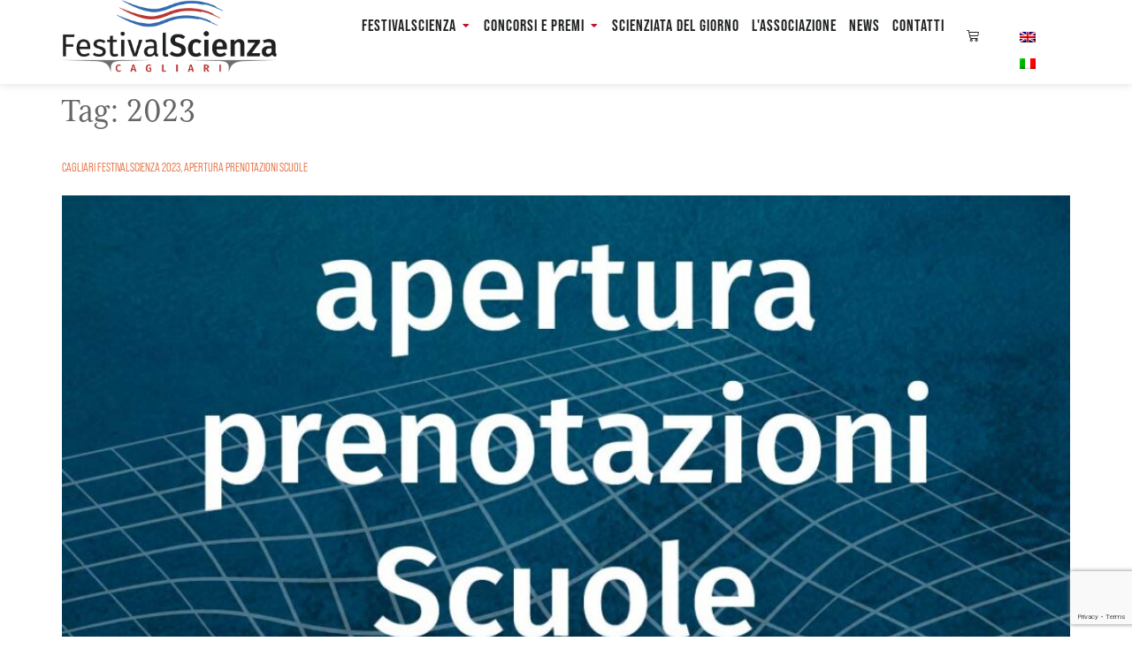

--- FILE ---
content_type: text/html; charset=UTF-8
request_url: https://festivalscienzacagliari.it/tag/2023/
body_size: 19158
content:
<!doctype html>
<html lang="it-IT">
<head>
	<meta charset="UTF-8">
	<meta name="viewport" content="width=device-width, initial-scale=1">
	<link rel="profile" href="https://gmpg.org/xfn/11">
	<meta name='robots' content='index, follow, max-image-preview:large, max-snippet:-1, max-video-preview:-1' />
<link rel="alternate" hreflang="en" href="https://festivalscienzacagliari.it/en/tag/2023-en/" />
<link rel="alternate" hreflang="it" href="https://festivalscienzacagliari.it/tag/2023/" />
<link rel="alternate" hreflang="x-default" href="https://festivalscienzacagliari.it/tag/2023/" />
<script id="cookieyes" type="text/javascript" src="https://cdn-cookieyes.com/client_data/eec66e2045fc041703505bd2/script.js"></script>
	<!-- This site is optimized with the Yoast SEO plugin v26.8 - https://yoast.com/product/yoast-seo-wordpress/ -->
	<title>2023 Archivi - Cagliari FestivalScienza</title>
	<link rel="canonical" href="https://festivalscienzacagliari.it/tag/2023/" />
	<meta property="og:locale" content="it_IT" />
	<meta property="og:type" content="article" />
	<meta property="og:title" content="2023 Archivi - Cagliari FestivalScienza" />
	<meta property="og:url" content="https://festivalscienzacagliari.it/tag/2023/" />
	<meta property="og:site_name" content="Cagliari FestivalScienza" />
	<meta name="twitter:card" content="summary_large_image" />
	<script type="application/ld+json" class="yoast-schema-graph">{"@context":"https://schema.org","@graph":[{"@type":"CollectionPage","@id":"https://festivalscienzacagliari.it/tag/2023/","url":"https://festivalscienzacagliari.it/tag/2023/","name":"2023 Archivi - Cagliari FestivalScienza","isPartOf":{"@id":"https://festivalscienzacagliari.it/#website"},"primaryImageOfPage":{"@id":"https://festivalscienzacagliari.it/tag/2023/#primaryimage"},"image":{"@id":"https://festivalscienzacagliari.it/tag/2023/#primaryimage"},"thumbnailUrl":"https://festivalscienzacagliari.it/wp-content/uploads/2023/10/pacchetti.jpg","breadcrumb":{"@id":"https://festivalscienzacagliari.it/tag/2023/#breadcrumb"},"inLanguage":"it-IT"},{"@type":"ImageObject","inLanguage":"it-IT","@id":"https://festivalscienzacagliari.it/tag/2023/#primaryimage","url":"https://festivalscienzacagliari.it/wp-content/uploads/2023/10/pacchetti.jpg","contentUrl":"https://festivalscienzacagliari.it/wp-content/uploads/2023/10/pacchetti.jpg","width":1080,"height":1080},{"@type":"BreadcrumbList","@id":"https://festivalscienzacagliari.it/tag/2023/#breadcrumb","itemListElement":[{"@type":"ListItem","position":1,"name":"Home","item":"https://festivalscienzacagliari.it/"},{"@type":"ListItem","position":2,"name":"2023"}]},{"@type":"WebSite","@id":"https://festivalscienzacagliari.it/#website","url":"https://festivalscienzacagliari.it/","name":"Cagliari FestivalScienza","description":"XVI Edizione","publisher":{"@id":"https://festivalscienzacagliari.it/#organization"},"potentialAction":[{"@type":"SearchAction","target":{"@type":"EntryPoint","urlTemplate":"https://festivalscienzacagliari.it/?s={search_term_string}"},"query-input":{"@type":"PropertyValueSpecification","valueRequired":true,"valueName":"search_term_string"}}],"inLanguage":"it-IT"},{"@type":"Organization","@id":"https://festivalscienzacagliari.it/#organization","name":"Cagliari FestivalScienza","url":"https://festivalscienzacagliari.it/","logo":{"@type":"ImageObject","inLanguage":"it-IT","@id":"https://festivalscienzacagliari.it/#/schema/logo/image/","url":"https://festivalscienzacagliari.it/wp-content/uploads/2022/08/festivalscienzacagliari@2x.png","contentUrl":"https://festivalscienzacagliari.it/wp-content/uploads/2022/08/festivalscienzacagliari@2x.png","width":701,"height":238,"caption":"Cagliari FestivalScienza"},"image":{"@id":"https://festivalscienzacagliari.it/#/schema/logo/image/"}}]}</script>
	<!-- / Yoast SEO plugin. -->


<link rel="alternate" type="application/rss+xml" title="Cagliari FestivalScienza &raquo; Feed" href="https://festivalscienzacagliari.it/feed/" />
<link rel="alternate" type="application/rss+xml" title="Cagliari FestivalScienza &raquo; Feed dei commenti" href="https://festivalscienzacagliari.it/comments/feed/" />
<link rel="alternate" type="application/rss+xml" title="Cagliari FestivalScienza &raquo; 2023 Feed del tag" href="https://festivalscienzacagliari.it/tag/2023/feed/" />
<link rel="stylesheet" type="text/css" href="https://use.typekit.net/yib5iyb.css"><style id='wp-img-auto-sizes-contain-inline-css'>
img:is([sizes=auto i],[sizes^="auto," i]){contain-intrinsic-size:3000px 1500px}
/*# sourceURL=wp-img-auto-sizes-contain-inline-css */
</style>
<link rel='stylesheet' id='dce-animations-css' href='https://festivalscienzacagliari.it/wp-content/plugins/dynamic-content-for-elementor/assets/css/animations.css?ver=3.4.0' media='all' />
<link rel='stylesheet' id='dashicons-css' href='https://festivalscienzacagliari.it/wp-includes/css/dashicons.min.css?ver=6.9' media='all' />
<link rel='stylesheet' id='wp-jquery-ui-dialog-css' href='https://festivalscienzacagliari.it/wp-includes/css/jquery-ui-dialog.min.css?ver=6.9' media='all' />
<style id='wp-emoji-styles-inline-css'>

	img.wp-smiley, img.emoji {
		display: inline !important;
		border: none !important;
		box-shadow: none !important;
		height: 1em !important;
		width: 1em !important;
		margin: 0 0.07em !important;
		vertical-align: -0.1em !important;
		background: none !important;
		padding: 0 !important;
	}
/*# sourceURL=wp-emoji-styles-inline-css */
</style>
<link rel='stylesheet' id='wp-block-library-css' href='https://festivalscienzacagliari.it/wp-includes/css/dist/block-library/style.min.css?ver=6.9' media='all' />
<style id='global-styles-inline-css'>
:root{--wp--preset--aspect-ratio--square: 1;--wp--preset--aspect-ratio--4-3: 4/3;--wp--preset--aspect-ratio--3-4: 3/4;--wp--preset--aspect-ratio--3-2: 3/2;--wp--preset--aspect-ratio--2-3: 2/3;--wp--preset--aspect-ratio--16-9: 16/9;--wp--preset--aspect-ratio--9-16: 9/16;--wp--preset--color--black: #000000;--wp--preset--color--cyan-bluish-gray: #abb8c3;--wp--preset--color--white: #ffffff;--wp--preset--color--pale-pink: #f78da7;--wp--preset--color--vivid-red: #cf2e2e;--wp--preset--color--luminous-vivid-orange: #ff6900;--wp--preset--color--luminous-vivid-amber: #fcb900;--wp--preset--color--light-green-cyan: #7bdcb5;--wp--preset--color--vivid-green-cyan: #00d084;--wp--preset--color--pale-cyan-blue: #8ed1fc;--wp--preset--color--vivid-cyan-blue: #0693e3;--wp--preset--color--vivid-purple: #9b51e0;--wp--preset--gradient--vivid-cyan-blue-to-vivid-purple: linear-gradient(135deg,rgb(6,147,227) 0%,rgb(155,81,224) 100%);--wp--preset--gradient--light-green-cyan-to-vivid-green-cyan: linear-gradient(135deg,rgb(122,220,180) 0%,rgb(0,208,130) 100%);--wp--preset--gradient--luminous-vivid-amber-to-luminous-vivid-orange: linear-gradient(135deg,rgb(252,185,0) 0%,rgb(255,105,0) 100%);--wp--preset--gradient--luminous-vivid-orange-to-vivid-red: linear-gradient(135deg,rgb(255,105,0) 0%,rgb(207,46,46) 100%);--wp--preset--gradient--very-light-gray-to-cyan-bluish-gray: linear-gradient(135deg,rgb(238,238,238) 0%,rgb(169,184,195) 100%);--wp--preset--gradient--cool-to-warm-spectrum: linear-gradient(135deg,rgb(74,234,220) 0%,rgb(151,120,209) 20%,rgb(207,42,186) 40%,rgb(238,44,130) 60%,rgb(251,105,98) 80%,rgb(254,248,76) 100%);--wp--preset--gradient--blush-light-purple: linear-gradient(135deg,rgb(255,206,236) 0%,rgb(152,150,240) 100%);--wp--preset--gradient--blush-bordeaux: linear-gradient(135deg,rgb(254,205,165) 0%,rgb(254,45,45) 50%,rgb(107,0,62) 100%);--wp--preset--gradient--luminous-dusk: linear-gradient(135deg,rgb(255,203,112) 0%,rgb(199,81,192) 50%,rgb(65,88,208) 100%);--wp--preset--gradient--pale-ocean: linear-gradient(135deg,rgb(255,245,203) 0%,rgb(182,227,212) 50%,rgb(51,167,181) 100%);--wp--preset--gradient--electric-grass: linear-gradient(135deg,rgb(202,248,128) 0%,rgb(113,206,126) 100%);--wp--preset--gradient--midnight: linear-gradient(135deg,rgb(2,3,129) 0%,rgb(40,116,252) 100%);--wp--preset--font-size--small: 13px;--wp--preset--font-size--medium: 20px;--wp--preset--font-size--large: 36px;--wp--preset--font-size--x-large: 42px;--wp--preset--spacing--20: 0.44rem;--wp--preset--spacing--30: 0.67rem;--wp--preset--spacing--40: 1rem;--wp--preset--spacing--50: 1.5rem;--wp--preset--spacing--60: 2.25rem;--wp--preset--spacing--70: 3.38rem;--wp--preset--spacing--80: 5.06rem;--wp--preset--shadow--natural: 6px 6px 9px rgba(0, 0, 0, 0.2);--wp--preset--shadow--deep: 12px 12px 50px rgba(0, 0, 0, 0.4);--wp--preset--shadow--sharp: 6px 6px 0px rgba(0, 0, 0, 0.2);--wp--preset--shadow--outlined: 6px 6px 0px -3px rgb(255, 255, 255), 6px 6px rgb(0, 0, 0);--wp--preset--shadow--crisp: 6px 6px 0px rgb(0, 0, 0);}:root { --wp--style--global--content-size: 800px;--wp--style--global--wide-size: 1200px; }:where(body) { margin: 0; }.wp-site-blocks > .alignleft { float: left; margin-right: 2em; }.wp-site-blocks > .alignright { float: right; margin-left: 2em; }.wp-site-blocks > .aligncenter { justify-content: center; margin-left: auto; margin-right: auto; }:where(.wp-site-blocks) > * { margin-block-start: 24px; margin-block-end: 0; }:where(.wp-site-blocks) > :first-child { margin-block-start: 0; }:where(.wp-site-blocks) > :last-child { margin-block-end: 0; }:root { --wp--style--block-gap: 24px; }:root :where(.is-layout-flow) > :first-child{margin-block-start: 0;}:root :where(.is-layout-flow) > :last-child{margin-block-end: 0;}:root :where(.is-layout-flow) > *{margin-block-start: 24px;margin-block-end: 0;}:root :where(.is-layout-constrained) > :first-child{margin-block-start: 0;}:root :where(.is-layout-constrained) > :last-child{margin-block-end: 0;}:root :where(.is-layout-constrained) > *{margin-block-start: 24px;margin-block-end: 0;}:root :where(.is-layout-flex){gap: 24px;}:root :where(.is-layout-grid){gap: 24px;}.is-layout-flow > .alignleft{float: left;margin-inline-start: 0;margin-inline-end: 2em;}.is-layout-flow > .alignright{float: right;margin-inline-start: 2em;margin-inline-end: 0;}.is-layout-flow > .aligncenter{margin-left: auto !important;margin-right: auto !important;}.is-layout-constrained > .alignleft{float: left;margin-inline-start: 0;margin-inline-end: 2em;}.is-layout-constrained > .alignright{float: right;margin-inline-start: 2em;margin-inline-end: 0;}.is-layout-constrained > .aligncenter{margin-left: auto !important;margin-right: auto !important;}.is-layout-constrained > :where(:not(.alignleft):not(.alignright):not(.alignfull)){max-width: var(--wp--style--global--content-size);margin-left: auto !important;margin-right: auto !important;}.is-layout-constrained > .alignwide{max-width: var(--wp--style--global--wide-size);}body .is-layout-flex{display: flex;}.is-layout-flex{flex-wrap: wrap;align-items: center;}.is-layout-flex > :is(*, div){margin: 0;}body .is-layout-grid{display: grid;}.is-layout-grid > :is(*, div){margin: 0;}body{padding-top: 0px;padding-right: 0px;padding-bottom: 0px;padding-left: 0px;}a:where(:not(.wp-element-button)){text-decoration: underline;}:root :where(.wp-element-button, .wp-block-button__link){background-color: #32373c;border-width: 0;color: #fff;font-family: inherit;font-size: inherit;font-style: inherit;font-weight: inherit;letter-spacing: inherit;line-height: inherit;padding-top: calc(0.667em + 2px);padding-right: calc(1.333em + 2px);padding-bottom: calc(0.667em + 2px);padding-left: calc(1.333em + 2px);text-decoration: none;text-transform: inherit;}.has-black-color{color: var(--wp--preset--color--black) !important;}.has-cyan-bluish-gray-color{color: var(--wp--preset--color--cyan-bluish-gray) !important;}.has-white-color{color: var(--wp--preset--color--white) !important;}.has-pale-pink-color{color: var(--wp--preset--color--pale-pink) !important;}.has-vivid-red-color{color: var(--wp--preset--color--vivid-red) !important;}.has-luminous-vivid-orange-color{color: var(--wp--preset--color--luminous-vivid-orange) !important;}.has-luminous-vivid-amber-color{color: var(--wp--preset--color--luminous-vivid-amber) !important;}.has-light-green-cyan-color{color: var(--wp--preset--color--light-green-cyan) !important;}.has-vivid-green-cyan-color{color: var(--wp--preset--color--vivid-green-cyan) !important;}.has-pale-cyan-blue-color{color: var(--wp--preset--color--pale-cyan-blue) !important;}.has-vivid-cyan-blue-color{color: var(--wp--preset--color--vivid-cyan-blue) !important;}.has-vivid-purple-color{color: var(--wp--preset--color--vivid-purple) !important;}.has-black-background-color{background-color: var(--wp--preset--color--black) !important;}.has-cyan-bluish-gray-background-color{background-color: var(--wp--preset--color--cyan-bluish-gray) !important;}.has-white-background-color{background-color: var(--wp--preset--color--white) !important;}.has-pale-pink-background-color{background-color: var(--wp--preset--color--pale-pink) !important;}.has-vivid-red-background-color{background-color: var(--wp--preset--color--vivid-red) !important;}.has-luminous-vivid-orange-background-color{background-color: var(--wp--preset--color--luminous-vivid-orange) !important;}.has-luminous-vivid-amber-background-color{background-color: var(--wp--preset--color--luminous-vivid-amber) !important;}.has-light-green-cyan-background-color{background-color: var(--wp--preset--color--light-green-cyan) !important;}.has-vivid-green-cyan-background-color{background-color: var(--wp--preset--color--vivid-green-cyan) !important;}.has-pale-cyan-blue-background-color{background-color: var(--wp--preset--color--pale-cyan-blue) !important;}.has-vivid-cyan-blue-background-color{background-color: var(--wp--preset--color--vivid-cyan-blue) !important;}.has-vivid-purple-background-color{background-color: var(--wp--preset--color--vivid-purple) !important;}.has-black-border-color{border-color: var(--wp--preset--color--black) !important;}.has-cyan-bluish-gray-border-color{border-color: var(--wp--preset--color--cyan-bluish-gray) !important;}.has-white-border-color{border-color: var(--wp--preset--color--white) !important;}.has-pale-pink-border-color{border-color: var(--wp--preset--color--pale-pink) !important;}.has-vivid-red-border-color{border-color: var(--wp--preset--color--vivid-red) !important;}.has-luminous-vivid-orange-border-color{border-color: var(--wp--preset--color--luminous-vivid-orange) !important;}.has-luminous-vivid-amber-border-color{border-color: var(--wp--preset--color--luminous-vivid-amber) !important;}.has-light-green-cyan-border-color{border-color: var(--wp--preset--color--light-green-cyan) !important;}.has-vivid-green-cyan-border-color{border-color: var(--wp--preset--color--vivid-green-cyan) !important;}.has-pale-cyan-blue-border-color{border-color: var(--wp--preset--color--pale-cyan-blue) !important;}.has-vivid-cyan-blue-border-color{border-color: var(--wp--preset--color--vivid-cyan-blue) !important;}.has-vivid-purple-border-color{border-color: var(--wp--preset--color--vivid-purple) !important;}.has-vivid-cyan-blue-to-vivid-purple-gradient-background{background: var(--wp--preset--gradient--vivid-cyan-blue-to-vivid-purple) !important;}.has-light-green-cyan-to-vivid-green-cyan-gradient-background{background: var(--wp--preset--gradient--light-green-cyan-to-vivid-green-cyan) !important;}.has-luminous-vivid-amber-to-luminous-vivid-orange-gradient-background{background: var(--wp--preset--gradient--luminous-vivid-amber-to-luminous-vivid-orange) !important;}.has-luminous-vivid-orange-to-vivid-red-gradient-background{background: var(--wp--preset--gradient--luminous-vivid-orange-to-vivid-red) !important;}.has-very-light-gray-to-cyan-bluish-gray-gradient-background{background: var(--wp--preset--gradient--very-light-gray-to-cyan-bluish-gray) !important;}.has-cool-to-warm-spectrum-gradient-background{background: var(--wp--preset--gradient--cool-to-warm-spectrum) !important;}.has-blush-light-purple-gradient-background{background: var(--wp--preset--gradient--blush-light-purple) !important;}.has-blush-bordeaux-gradient-background{background: var(--wp--preset--gradient--blush-bordeaux) !important;}.has-luminous-dusk-gradient-background{background: var(--wp--preset--gradient--luminous-dusk) !important;}.has-pale-ocean-gradient-background{background: var(--wp--preset--gradient--pale-ocean) !important;}.has-electric-grass-gradient-background{background: var(--wp--preset--gradient--electric-grass) !important;}.has-midnight-gradient-background{background: var(--wp--preset--gradient--midnight) !important;}.has-small-font-size{font-size: var(--wp--preset--font-size--small) !important;}.has-medium-font-size{font-size: var(--wp--preset--font-size--medium) !important;}.has-large-font-size{font-size: var(--wp--preset--font-size--large) !important;}.has-x-large-font-size{font-size: var(--wp--preset--font-size--x-large) !important;}
:root :where(.wp-block-pullquote){font-size: 1.5em;line-height: 1.6;}
/*# sourceURL=global-styles-inline-css */
</style>
<link rel='stylesheet' id='woocommerce-layout-css' href='https://festivalscienzacagliari.it/wp-content/plugins/woocommerce/assets/css/woocommerce-layout.css?ver=10.4.3' media='all' />
<link rel='stylesheet' id='woocommerce-smallscreen-css' href='https://festivalscienzacagliari.it/wp-content/plugins/woocommerce/assets/css/woocommerce-smallscreen.css?ver=10.4.3' media='only screen and (max-width: 768px)' />
<link rel='stylesheet' id='woocommerce-general-css' href='https://festivalscienzacagliari.it/wp-content/plugins/woocommerce/assets/css/woocommerce.css?ver=10.4.3' media='all' />
<style id='woocommerce-inline-inline-css'>
.woocommerce form .form-row .required { visibility: visible; }
/*# sourceURL=woocommerce-inline-inline-css */
</style>
<link rel='stylesheet' id='wpml-legacy-horizontal-list-0-css' href='https://festivalscienzacagliari.it/wp-content/plugins/sitepress-multilingual-cms/templates/language-switchers/legacy-list-horizontal/style.min.css?ver=1' media='all' />
<style id='wpml-legacy-horizontal-list-0-inline-css'>
.wpml-ls-statics-footer a, .wpml-ls-statics-footer .wpml-ls-sub-menu a, .wpml-ls-statics-footer .wpml-ls-sub-menu a:link, .wpml-ls-statics-footer li:not(.wpml-ls-current-language) .wpml-ls-link, .wpml-ls-statics-footer li:not(.wpml-ls-current-language) .wpml-ls-link:link {color:#444444;background-color:#ffffff;}.wpml-ls-statics-footer .wpml-ls-sub-menu a:hover,.wpml-ls-statics-footer .wpml-ls-sub-menu a:focus, .wpml-ls-statics-footer .wpml-ls-sub-menu a:link:hover, .wpml-ls-statics-footer .wpml-ls-sub-menu a:link:focus {color:#000000;background-color:#eeeeee;}.wpml-ls-statics-footer .wpml-ls-current-language > a {color:#444444;background-color:#ffffff;}.wpml-ls-statics-footer .wpml-ls-current-language:hover>a, .wpml-ls-statics-footer .wpml-ls-current-language>a:focus {color:#000000;background-color:#eeeeee;}
/*# sourceURL=wpml-legacy-horizontal-list-0-inline-css */
</style>
<link rel='stylesheet' id='dce-style-css' href='https://festivalscienzacagliari.it/wp-content/plugins/dynamic-content-for-elementor/assets/css/style.min.css?ver=3.4.0' media='all' />
<link rel='stylesheet' id='dce-hidden-label-css' href='https://festivalscienzacagliari.it/wp-content/plugins/dynamic-content-for-elementor/assets/css/hidden-label.min.css?ver=3.4.0' media='all' />
<link rel='stylesheet' id='dce-plyr-css' href='https://festivalscienzacagliari.it/wp-content/plugins/dynamic-content-for-elementor/assets/node/plyr/plyr.css?ver=3.4.0' media='all' />
<link rel='stylesheet' id='dce-advanced-video-css' href='https://festivalscienzacagliari.it/wp-content/plugins/dynamic-content-for-elementor/assets/css/advanced-video.min.css?ver=3.4.0' media='all' />
<link rel='stylesheet' id='dce-dynamic-visibility-css' href='https://festivalscienzacagliari.it/wp-content/plugins/dynamic-content-for-elementor/assets/css/dynamic-visibility.min.css?ver=3.4.0' media='all' />
<link rel='stylesheet' id='dce-tooltip-css' href='https://festivalscienzacagliari.it/wp-content/plugins/dynamic-content-for-elementor/assets/css/tooltip.min.css?ver=3.4.0' media='all' />
<link rel='stylesheet' id='dce-pageScroll-css' href='https://festivalscienzacagliari.it/wp-content/plugins/dynamic-content-for-elementor/assets/css/page-scroll.min.css?ver=3.4.0' media='all' />
<link rel='stylesheet' id='dce-reveal-css' href='https://festivalscienzacagliari.it/wp-content/plugins/dynamic-content-for-elementor/assets/css/reveal.min.css?ver=3.4.0' media='all' />
<link rel='stylesheet' id='search-filter-plugin-styles-css' href='https://festivalscienzacagliari.it/wp-content/plugins/search-filter-pro/public/assets/css/search-filter.min.css?ver=2.5.21' media='all' />
<link rel='stylesheet' id='hello-elementor-css' href='https://festivalscienzacagliari.it/wp-content/themes/hello-elementor/assets/css/reset.css?ver=3.4.6' media='all' />
<link rel='stylesheet' id='hello-elementor-theme-style-css' href='https://festivalscienzacagliari.it/wp-content/themes/hello-elementor/assets/css/theme.css?ver=3.4.6' media='all' />
<link rel='stylesheet' id='hello-elementor-header-footer-css' href='https://festivalscienzacagliari.it/wp-content/themes/hello-elementor/assets/css/header-footer.css?ver=3.4.6' media='all' />
<link rel='stylesheet' id='elementor-frontend-css' href='https://festivalscienzacagliari.it/wp-content/plugins/elementor/assets/css/frontend.min.css?ver=3.34.3' media='all' />
<link rel='stylesheet' id='widget-image-css' href='https://festivalscienzacagliari.it/wp-content/plugins/elementor/assets/css/widget-image.min.css?ver=3.34.3' media='all' />
<link rel='stylesheet' id='widget-icon-list-css' href='https://festivalscienzacagliari.it/wp-content/plugins/elementor/assets/css/widget-icon-list.min.css?ver=3.34.3' media='all' />
<link rel='stylesheet' id='e-animation-fadeIn-css' href='https://festivalscienzacagliari.it/wp-content/plugins/elementor/assets/lib/animations/styles/fadeIn.min.css?ver=3.34.3' media='all' />
<link rel='stylesheet' id='widget-mega-menu-css' href='https://festivalscienzacagliari.it/wp-content/plugins/elementor-pro/assets/css/widget-mega-menu.min.css?ver=3.34.3' media='all' />
<link rel='stylesheet' id='widget-woocommerce-menu-cart-css' href='https://festivalscienzacagliari.it/wp-content/plugins/elementor-pro/assets/css/widget-woocommerce-menu-cart.min.css?ver=3.34.3' media='all' />
<link rel='stylesheet' id='e-sticky-css' href='https://festivalscienzacagliari.it/wp-content/plugins/elementor-pro/assets/css/modules/sticky.min.css?ver=3.34.3' media='all' />
<link rel='stylesheet' id='e-animation-fadeInUp-css' href='https://festivalscienzacagliari.it/wp-content/plugins/elementor/assets/lib/animations/styles/fadeInUp.min.css?ver=3.34.3' media='all' />
<link rel='stylesheet' id='widget-heading-css' href='https://festivalscienzacagliari.it/wp-content/plugins/elementor/assets/css/widget-heading.min.css?ver=3.34.3' media='all' />
<link rel='stylesheet' id='e-animation-fadeInDown-css' href='https://festivalscienzacagliari.it/wp-content/plugins/elementor/assets/lib/animations/styles/fadeInDown.min.css?ver=3.34.3' media='all' />
<link rel='stylesheet' id='widget-nav-menu-css' href='https://festivalscienzacagliari.it/wp-content/plugins/elementor-pro/assets/css/widget-nav-menu.min.css?ver=3.34.3' media='all' />
<link rel='stylesheet' id='widget-form-css' href='https://festivalscienzacagliari.it/wp-content/plugins/elementor-pro/assets/css/widget-form.min.css?ver=3.34.3' media='all' />
<link rel='stylesheet' id='e-animation-push-css' href='https://festivalscienzacagliari.it/wp-content/plugins/elementor/assets/lib/animations/styles/e-animation-push.min.css?ver=3.34.3' media='all' />
<link rel='stylesheet' id='widget-social-icons-css' href='https://festivalscienzacagliari.it/wp-content/plugins/elementor/assets/css/widget-social-icons.min.css?ver=3.34.3' media='all' />
<link rel='stylesheet' id='e-apple-webkit-css' href='https://festivalscienzacagliari.it/wp-content/plugins/elementor/assets/css/conditionals/apple-webkit.min.css?ver=3.34.3' media='all' />
<link rel='stylesheet' id='e-popup-css' href='https://festivalscienzacagliari.it/wp-content/plugins/elementor-pro/assets/css/conditionals/popup.min.css?ver=3.34.3' media='all' />
<link rel='stylesheet' id='elementor-icons-css' href='https://festivalscienzacagliari.it/wp-content/plugins/elementor/assets/lib/eicons/css/elementor-icons.min.css?ver=5.46.0' media='all' />
<link rel='stylesheet' id='elementor-post-2960-css' href='https://festivalscienzacagliari.it/wp-content/uploads/elementor/css/post-2960.css?ver=1769592242' media='all' />
<link rel='stylesheet' id='font-awesome-5-all-css' href='https://festivalscienzacagliari.it/wp-content/plugins/elementor/assets/lib/font-awesome/css/all.min.css?ver=3.34.3' media='all' />
<link rel='stylesheet' id='font-awesome-4-shim-css' href='https://festivalscienzacagliari.it/wp-content/plugins/elementor/assets/lib/font-awesome/css/v4-shims.min.css?ver=3.34.3' media='all' />
<link rel='stylesheet' id='elementor-post-2978-css' href='https://festivalscienzacagliari.it/wp-content/uploads/elementor/css/post-2978.css?ver=1769592257' media='all' />
<link rel='stylesheet' id='elementor-post-2973-css' href='https://festivalscienzacagliari.it/wp-content/uploads/elementor/css/post-2973.css?ver=1769592257' media='all' />
<link rel='stylesheet' id='elementor-post-31347-css' href='https://festivalscienzacagliari.it/wp-content/uploads/elementor/css/post-31347.css?ver=1769592243' media='all' />
<link rel='stylesheet' id='wc-pb-checkout-blocks-css' href='https://festivalscienzacagliari.it/wp-content/plugins/woocommerce-product-bundles/assets/css/frontend/checkout-blocks.css?ver=8.5.5' media='all' />
<style id='wc-pb-checkout-blocks-inline-css'>
table.wc-block-cart-items .wc-block-cart-items__row.is-bundle__meta_hidden .wc-block-components-product-details__include, .wc-block-components-order-summary-item.is-bundle__meta_hidden .wc-block-components-product-details__include { display:none; } table.wc-block-cart-items .wc-block-cart-items__row.is-bundle .wc-block-components-product-details__include .wc-block-components-product-details__name, .wc-block-components-order-summary-item.is-bundle .wc-block-components-product-details__include .wc-block-components-product-details__name { display:block; margin-bottom: 0.5em } table.wc-block-cart-items .wc-block-cart-items__row.is-bundle .wc-block-components-product-details__include:not(:first-of-type) .wc-block-components-product-details__name, .wc-block-components-order-summary-item.is-bundle .wc-block-components-product-details__include:not(:first-of-type) .wc-block-components-product-details__name { display:none } table.wc-block-cart-items .wc-block-cart-items__row.is-bundle .wc-block-components-product-details__include + li:not( .wc-block-components-product-details__include ), .wc-block-components-order-summary-item.is-bundle .wc-block-components-product-details__include + li:not( .wc-block-components-product-details__include ) { margin-top:0.5em }
/*# sourceURL=wc-pb-checkout-blocks-inline-css */
</style>
<link rel='stylesheet' id='wc-bundle-style-css' href='https://festivalscienzacagliari.it/wp-content/plugins/woocommerce-product-bundles/assets/css/frontend/woocommerce.css?ver=8.5.5' media='all' />
<link rel='stylesheet' id='elementor-gf-local-firasans-css' href='https://festivalscienzacagliari.it/wp-content/uploads/elementor/google-fonts/css/firasans.css?ver=1742799453' media='all' />
<link rel='stylesheet' id='elementor-gf-local-montserrat-css' href='https://festivalscienzacagliari.it/wp-content/uploads/elementor/google-fonts/css/montserrat.css?ver=1742799459' media='all' />
<link rel='stylesheet' id='elementor-gf-local-inter-css' href='https://festivalscienzacagliari.it/wp-content/uploads/elementor/google-fonts/css/inter.css?ver=1742799474' media='all' />
<link rel='stylesheet' id='elementor-icons-shared-0-css' href='https://festivalscienzacagliari.it/wp-content/plugins/elementor/assets/lib/font-awesome/css/fontawesome.min.css?ver=5.15.3' media='all' />
<link rel='stylesheet' id='elementor-icons-fa-solid-css' href='https://festivalscienzacagliari.it/wp-content/plugins/elementor/assets/lib/font-awesome/css/solid.min.css?ver=5.15.3' media='all' />
<link rel='stylesheet' id='elementor-icons-fa-brands-css' href='https://festivalscienzacagliari.it/wp-content/plugins/elementor/assets/lib/font-awesome/css/brands.min.css?ver=5.15.3' media='all' />
<script src="https://festivalscienzacagliari.it/wp-includes/js/jquery/jquery.min.js?ver=3.7.1" id="jquery-core-js"></script>
<script src="https://festivalscienzacagliari.it/wp-includes/js/jquery/jquery-migrate.min.js?ver=3.4.1" id="jquery-migrate-js"></script>
<script id="wpml-cookie-js-extra">
var wpml_cookies = {"wp-wpml_current_language":{"value":"it","expires":1,"path":"/"}};
var wpml_cookies = {"wp-wpml_current_language":{"value":"it","expires":1,"path":"/"}};
//# sourceURL=wpml-cookie-js-extra
</script>
<script src="https://festivalscienzacagliari.it/wp-content/plugins/sitepress-multilingual-cms/res/js/cookies/language-cookie.js?ver=486900" id="wpml-cookie-js" defer data-wp-strategy="defer"></script>
<script src="https://festivalscienzacagliari.it/wp-content/plugins/woocommerce/assets/js/jquery-blockui/jquery.blockUI.min.js?ver=2.7.0-wc.10.4.3" id="wc-jquery-blockui-js" defer data-wp-strategy="defer"></script>
<script id="wc-add-to-cart-js-extra">
var wc_add_to_cart_params = {"ajax_url":"/wp-admin/admin-ajax.php","wc_ajax_url":"/?wc-ajax=%%endpoint%%","i18n_view_cart":"Visualizza carrello","cart_url":"https://festivalscienzacagliari.it/carrello/","is_cart":"","cart_redirect_after_add":"yes"};
//# sourceURL=wc-add-to-cart-js-extra
</script>
<script src="https://festivalscienzacagliari.it/wp-content/plugins/woocommerce/assets/js/frontend/add-to-cart.min.js?ver=10.4.3" id="wc-add-to-cart-js" defer data-wp-strategy="defer"></script>
<script src="https://festivalscienzacagliari.it/wp-content/plugins/woocommerce/assets/js/js-cookie/js.cookie.min.js?ver=2.1.4-wc.10.4.3" id="wc-js-cookie-js" defer data-wp-strategy="defer"></script>
<script id="woocommerce-js-extra">
var woocommerce_params = {"ajax_url":"/wp-admin/admin-ajax.php","wc_ajax_url":"/?wc-ajax=%%endpoint%%","i18n_password_show":"Mostra password","i18n_password_hide":"Nascondi password"};
//# sourceURL=woocommerce-js-extra
</script>
<script src="https://festivalscienzacagliari.it/wp-content/plugins/woocommerce/assets/js/frontend/woocommerce.min.js?ver=10.4.3" id="woocommerce-js" defer data-wp-strategy="defer"></script>
<script id="search-filter-plugin-build-js-extra">
var SF_LDATA = {"ajax_url":"https://festivalscienzacagliari.it/wp-admin/admin-ajax.php","home_url":"https://festivalscienzacagliari.it/","extensions":[]};
//# sourceURL=search-filter-plugin-build-js-extra
</script>
<script src="https://festivalscienzacagliari.it/wp-content/plugins/search-filter-pro/public/assets/js/search-filter-build.min.js?ver=2.5.21" id="search-filter-plugin-build-js"></script>
<script src="https://festivalscienzacagliari.it/wp-content/plugins/search-filter-pro/public/assets/js/chosen.jquery.min.js?ver=2.5.21" id="search-filter-plugin-chosen-js"></script>
<script src="https://festivalscienzacagliari.it/wp-content/plugins/elementor/assets/lib/font-awesome/js/v4-shims.min.js?ver=3.34.3" id="font-awesome-4-shim-js"></script>
<link rel="https://api.w.org/" href="https://festivalscienzacagliari.it/wp-json/" /><link rel="alternate" title="JSON" type="application/json" href="https://festivalscienzacagliari.it/wp-json/wp/v2/tags/360" /><link rel="EditURI" type="application/rsd+xml" title="RSD" href="https://festivalscienzacagliari.it/xmlrpc.php?rsd" />
<meta name="generator" content="WordPress 6.9" />
<meta name="generator" content="WooCommerce 10.4.3" />
<meta name="generator" content="WPML ver:4.8.6 stt:1,27;" />
	<noscript><style>.woocommerce-product-gallery{ opacity: 1 !important; }</style></noscript>
	<meta name="generator" content="Elementor 3.34.3; features: additional_custom_breakpoints; settings: css_print_method-external, google_font-enabled, font_display-auto">
			<style>
				.e-con.e-parent:nth-of-type(n+4):not(.e-lazyloaded):not(.e-no-lazyload),
				.e-con.e-parent:nth-of-type(n+4):not(.e-lazyloaded):not(.e-no-lazyload) * {
					background-image: none !important;
				}
				@media screen and (max-height: 1024px) {
					.e-con.e-parent:nth-of-type(n+3):not(.e-lazyloaded):not(.e-no-lazyload),
					.e-con.e-parent:nth-of-type(n+3):not(.e-lazyloaded):not(.e-no-lazyload) * {
						background-image: none !important;
					}
				}
				@media screen and (max-height: 640px) {
					.e-con.e-parent:nth-of-type(n+2):not(.e-lazyloaded):not(.e-no-lazyload),
					.e-con.e-parent:nth-of-type(n+2):not(.e-lazyloaded):not(.e-no-lazyload) * {
						background-image: none !important;
					}
				}
			</style>
			<link rel="icon" href="https://festivalscienzacagliari.it/wp-content/uploads/2022/07/fav-512-fsc-w-100x100.png" sizes="32x32" />
<link rel="icon" href="https://festivalscienzacagliari.it/wp-content/uploads/2022/07/fav-512-fsc-w-300x300.png" sizes="192x192" />
<link rel="apple-touch-icon" href="https://festivalscienzacagliari.it/wp-content/uploads/2022/07/fav-512-fsc-w-300x300.png" />
<meta name="msapplication-TileImage" content="https://festivalscienzacagliari.it/wp-content/uploads/2022/07/fav-512-fsc-w-300x300.png" />
		<style id="wp-custom-css">
			.searchandfilter > ul > li {
	display: inline-block;
	vertical-align: top;
	padding: 5px 5px;
}
select.sf-input-select {
    width: 100%;
    border: 1px solid #dadada;
    border-radius: 8px;
    padding: 0.5rem 0.5rem;
	color: #54595f;
}
input.sf-input-text {
    width: 100%;
    border: 1px solid #dadada;
    border-radius: 8px;
    padding: 0.5rem 0.5rem;
	color: #54595f;
}
input.search-filter-reset {
    display: inline-block;
    font-weight: 400;
    color: #fb7206;
    text-align: center;
    white-space: nowrap;
    -webkit-user-select: none;
    -moz-user-select: none;
    -ms-user-select: none;
    user-select: none;
    background-color: transparent;
    border: 1px solid #fb7206;
    padding: 0.8rem 2rem;
    font-size: 1rem;
    border-radius: 8px;
    -webkit-transition: all .3s;
    -o-transition: all .3s;
    transition: all .3s;
	margin-top:41px;
}
input.search-filter-reset:hover {
	color:#fff;
	background-color:#fb7206;
} 

.woocommerce #respond input#submit.alt, .woocommerce a.button.alt, .woocommerce button.button.alt, .woocommerce input.button.alt{
    background-color: #b73630;
}		</style>
		</head>
<body class="archive tag tag-360 wp-custom-logo wp-embed-responsive wp-theme-hello-elementor theme-hello-elementor woocommerce-no-js hello-elementor-default elementor-default elementor-kit-2960">


<a class="skip-link screen-reader-text" href="#content">Vai al contenuto</a>

		<header data-elementor-type="header" data-elementor-id="2978" class="elementor elementor-2978 elementor-location-header" data-elementor-post-type="elementor_library">
			<div class="elementor-element elementor-element-d11a5ee e-flex e-con-boxed e-con e-parent" data-id="d11a5ee" data-element_type="container" data-settings="{&quot;background_background&quot;:&quot;classic&quot;,&quot;sticky&quot;:&quot;top&quot;,&quot;sticky_on&quot;:[&quot;desktop&quot;,&quot;tablet&quot;,&quot;mobile&quot;],&quot;sticky_offset&quot;:0,&quot;sticky_effects_offset&quot;:0,&quot;sticky_anchor_link_offset&quot;:0}">
					<div class="e-con-inner">
		<div class="elementor-element elementor-element-88f2189 e-con-full elementor-hidden-desktop e-flex e-con e-child" data-id="88f2189" data-element_type="container">
				<div class="elementor-element elementor-element-04cc734 elementor-widget elementor-widget-wpml-language-switcher" data-id="04cc734" data-element_type="widget" data-widget_type="wpml-language-switcher.default">
				<div class="elementor-widget-container">
					<div class="wpml-elementor-ls">
<div class="wpml-ls-statics-shortcode_actions wpml-ls wpml-ls-legacy-list-horizontal">
	<ul role="menu"><li class="wpml-ls-slot-shortcode_actions wpml-ls-item wpml-ls-item-en wpml-ls-first-item wpml-ls-item-legacy-list-horizontal" role="none">
				<a href="https://festivalscienzacagliari.it/en/tag/2023-en/" class="wpml-ls-link" role="menuitem"  aria-label="Passa a Inglese" title="Passa a Inglese" >
                                                        <img
            class="wpml-ls-flag"
            src="https://festivalscienzacagliari.it/wp-content/plugins/sitepress-multilingual-cms/res/flags/en.png"
            alt="Inglese"
            width=18
            height=12
    /></a>
			</li><li class="wpml-ls-slot-shortcode_actions wpml-ls-item wpml-ls-item-it wpml-ls-current-language wpml-ls-last-item wpml-ls-item-legacy-list-horizontal" role="none">
				<a href="https://festivalscienzacagliari.it/tag/2023/" class="wpml-ls-link" role="menuitem" >
                                                        <img
            class="wpml-ls-flag"
            src="https://festivalscienzacagliari.it/wp-content/plugins/sitepress-multilingual-cms/res/flags/it.png"
            alt="Italiano"
            width=18
            height=12
    /></a>
			</li></ul>
</div>
</div>				</div>
				</div>
				</div>
		<div class="elementor-element elementor-element-ea7ef81 e-con-full e-flex e-con e-child" data-id="ea7ef81" data-element_type="container">
				<div class="elementor-element elementor-element-9855cf4 elementor-widget elementor-widget-theme-site-logo elementor-widget-image" data-id="9855cf4" data-element_type="widget" data-widget_type="theme-site-logo.default">
				<div class="elementor-widget-container">
											<a href="https://festivalscienzacagliari.it">
			<img fetchpriority="high" width="701" height="238" src="https://festivalscienzacagliari.it/wp-content/uploads/2022/08/festivalscienzacagliari@2x.png" class="attachment-full size-full wp-image-3254" alt="" srcset="https://festivalscienzacagliari.it/wp-content/uploads/2022/08/festivalscienzacagliari@2x.png 701w, https://festivalscienzacagliari.it/wp-content/uploads/2022/08/festivalscienzacagliari@2x-600x204.png 600w, https://festivalscienzacagliari.it/wp-content/uploads/2022/08/festivalscienzacagliari@2x-300x102.png 300w" sizes="(max-width: 701px) 100vw, 701px" />				</a>
											</div>
				</div>
				</div>
		<div class="elementor-element elementor-element-26b754a e-con-full e-flex e-con e-child" data-id="26b754a" data-element_type="container">
				<div class="elementor-element elementor-element-4881464 e-fit_to_content e-n-menu-layout-horizontal e-n-menu-tablet elementor-widget elementor-widget-n-menu" data-id="4881464" data-element_type="widget" data-settings="{&quot;content_width&quot;:&quot;fit_to_content&quot;,&quot;menu_items&quot;:[{&quot;item_title&quot;:&quot;Festivalscienza&quot;,&quot;_id&quot;:&quot;74fd4e2&quot;,&quot;item_link&quot;:{&quot;url&quot;:&quot;#&quot;,&quot;is_external&quot;:&quot;&quot;,&quot;nofollow&quot;:&quot;&quot;,&quot;custom_attributes&quot;:&quot;&quot;},&quot;item_dropdown_content&quot;:&quot;yes&quot;,&quot;__dynamic__&quot;:null,&quot;item_icon&quot;:{&quot;value&quot;:&quot;&quot;,&quot;library&quot;:&quot;&quot;},&quot;item_icon_active&quot;:null,&quot;element_id&quot;:&quot;&quot;},{&quot;item_title&quot;:&quot;Concorsi e Premi&quot;,&quot;_id&quot;:&quot;04ebaf4&quot;,&quot;item_link&quot;:{&quot;url&quot;:&quot;#&quot;,&quot;is_external&quot;:&quot;&quot;,&quot;nofollow&quot;:&quot;&quot;,&quot;custom_attributes&quot;:&quot;&quot;},&quot;item_dropdown_content&quot;:&quot;yes&quot;,&quot;__dynamic__&quot;:null,&quot;item_icon&quot;:{&quot;value&quot;:&quot;&quot;,&quot;library&quot;:&quot;&quot;},&quot;item_icon_active&quot;:null,&quot;element_id&quot;:&quot;&quot;},{&quot;_id&quot;:&quot;fbad0a7&quot;,&quot;item_title&quot;:&quot;Scienziata del giorno&quot;,&quot;item_link&quot;:{&quot;url&quot;:&quot;https:\/\/festivalscienzacagliari.it\/la-scienziata-del-giorno\/&quot;,&quot;is_external&quot;:&quot;&quot;,&quot;nofollow&quot;:&quot;&quot;,&quot;custom_attributes&quot;:&quot;&quot;},&quot;__dynamic__&quot;:null,&quot;item_dropdown_content&quot;:&quot;no&quot;,&quot;item_icon&quot;:{&quot;value&quot;:&quot;&quot;,&quot;library&quot;:&quot;&quot;},&quot;item_icon_active&quot;:null,&quot;element_id&quot;:&quot;&quot;},{&quot;_id&quot;:&quot;4c607d6&quot;,&quot;item_title&quot;:&quot;L&#039;Associazione&quot;,&quot;item_link&quot;:{&quot;url&quot;:&quot;https:\/\/festivalscienzacagliari.it\/associazione\/&quot;,&quot;is_external&quot;:&quot;&quot;,&quot;nofollow&quot;:&quot;&quot;,&quot;custom_attributes&quot;:&quot;&quot;},&quot;__dynamic__&quot;:null,&quot;item_dropdown_content&quot;:&quot;no&quot;,&quot;item_icon&quot;:{&quot;value&quot;:&quot;&quot;,&quot;library&quot;:&quot;&quot;},&quot;item_icon_active&quot;:null,&quot;element_id&quot;:&quot;&quot;},{&quot;_id&quot;:&quot;b559e2b&quot;,&quot;item_title&quot;:&quot;News&quot;,&quot;item_link&quot;:{&quot;url&quot;:&quot;https:\/\/festivalscienzacagliari.it\/news\/&quot;,&quot;is_external&quot;:&quot;&quot;,&quot;nofollow&quot;:&quot;&quot;,&quot;custom_attributes&quot;:&quot;&quot;},&quot;__dynamic__&quot;:null,&quot;item_dropdown_content&quot;:&quot;no&quot;,&quot;item_icon&quot;:{&quot;value&quot;:&quot;&quot;,&quot;library&quot;:&quot;&quot;},&quot;item_icon_active&quot;:null,&quot;element_id&quot;:&quot;&quot;},{&quot;_id&quot;:&quot;d19fae7&quot;,&quot;item_title&quot;:&quot;Contatti&quot;,&quot;item_link&quot;:{&quot;url&quot;:&quot;https:\/\/festivalscienzacagliari.it\/contatti\/&quot;,&quot;is_external&quot;:&quot;&quot;,&quot;nofollow&quot;:&quot;&quot;,&quot;custom_attributes&quot;:&quot;&quot;},&quot;__dynamic__&quot;:null,&quot;item_dropdown_content&quot;:&quot;no&quot;,&quot;item_icon&quot;:{&quot;value&quot;:&quot;&quot;,&quot;library&quot;:&quot;&quot;},&quot;item_icon_active&quot;:null,&quot;element_id&quot;:&quot;&quot;}],&quot;item_position_horizontal&quot;:&quot;end&quot;,&quot;open_animation&quot;:&quot;fadeIn&quot;,&quot;menu_item_title_distance_from_content&quot;:{&quot;unit&quot;:&quot;px&quot;,&quot;size&quot;:5,&quot;sizes&quot;:[]},&quot;item_position_horizontal_tablet&quot;:&quot;stretch&quot;,&quot;item_position_horizontal_mobile&quot;:&quot;end&quot;,&quot;menu_item_title_distance_from_content_tablet&quot;:{&quot;unit&quot;:&quot;px&quot;,&quot;size&quot;:0,&quot;sizes&quot;:[]},&quot;menu_item_title_distance_from_content_mobile&quot;:{&quot;unit&quot;:&quot;px&quot;,&quot;size&quot;:37,&quot;sizes&quot;:[]},&quot;content_horizontal_position&quot;:&quot;center&quot;,&quot;item_layout&quot;:&quot;horizontal&quot;,&quot;open_on&quot;:&quot;hover&quot;,&quot;horizontal_scroll&quot;:&quot;disable&quot;,&quot;breakpoint_selector&quot;:&quot;tablet&quot;}" data-widget_type="mega-menu.default">
				<div class="elementor-widget-container">
							<nav class="e-n-menu" data-widget-number="760" aria-label="Menu">
					<button class="e-n-menu-toggle" id="menu-toggle-760" aria-haspopup="true" aria-expanded="false" aria-controls="menubar-760" aria-label="Menu di commutazione">
			<span class="e-n-menu-toggle-icon e-open">
				<i class="eicon-menu-bar"></i>			</span>
			<span class="e-n-menu-toggle-icon e-close">
				<i class="eicon-close"></i>			</span>
		</button>
					<div class="e-n-menu-wrapper" id="menubar-760" aria-labelledby="menu-toggle-760">
				<ul class="e-n-menu-heading">
								<li class="e-n-menu-item">
				<div id="e-n-menu-title-7601" class="e-n-menu-title e-anchor">
					<a class="e-n-menu-title-container e-focus e-link" href="#" aria-current="page">												<span class="e-n-menu-title-text">
							Festivalscienza						</span>
					</a>											<button id="e-n-menu-dropdown-icon-7601" class="e-n-menu-dropdown-icon e-focus" data-tab-index="1" aria-haspopup="true" aria-expanded="false" aria-controls="e-n-menu-content-7601" >
							<span class="e-n-menu-dropdown-icon-opened">
								<i aria-hidden="true" class="fas fa-caret-up"></i>								<span class="elementor-screen-only">Chiudi Festivalscienza</span>
							</span>
							<span class="e-n-menu-dropdown-icon-closed">
								<i aria-hidden="true" class="fas fa-caret-down"></i>								<span class="elementor-screen-only">Apri Festivalscienza</span>
							</span>
						</button>
									</div>
									<div class="e-n-menu-content">
						<div id="e-n-menu-content-7601" data-tab-index="1" aria-labelledby="e-n-menu-dropdown-icon-7601" class="elementor-element elementor-element-c8dcdc0 e-con-full e-flex e-con e-child" data-id="c8dcdc0" data-element_type="container" data-settings="{&quot;background_background&quot;:&quot;classic&quot;}">
				<div data-dce-text-color="#003564" class="elementor-element elementor-element-0bcd7f8 elementor-align-start elementor-icon-list--layout-traditional elementor-list-item-link-full_width elementor-widget elementor-widget-icon-list" data-id="0bcd7f8" data-element_type="widget" data-widget_type="icon-list.default">
				<div class="elementor-widget-container">
							<ul class="elementor-icon-list-items">
							<li class="elementor-icon-list-item">
											<a href="https://festivalscienzacagliari.it/festivalscienza/cagliari-festivalscienza-2025/">

											<span class="elementor-icon-list-text">XVIII Edizione</span>
											</a>
									</li>
								<li class="elementor-icon-list-item">
											<a href="https://festivalscienzacagliari.it/festivalscienza/2025-eventi-in-programma/">

											<span class="elementor-icon-list-text">PROGRAMMA</span>
											</a>
									</li>
								<li class="elementor-icon-list-item">
											<a href="https://festivalscienzacagliari.it/festivalscienza/prenotazione-scuole-2025">

											<span class="elementor-icon-list-text">PRENOTAZIONE SCUOLE</span>
											</a>
									</li>
								<li class="elementor-icon-list-item">
											<a href="https://festivalscienzacagliari.it/festivalscienza/2025-evento-speciale-nuoro/">

											<span class="elementor-icon-list-text">PROGRAMMA NUORO</span>
											</a>
									</li>
								<li class="elementor-icon-list-item">
											<a href="https://festivalscienzacagliari.it/festivalscienza/2025-programma-oristano/">

											<span class="elementor-icon-list-text">PROGRAMMA oristano</span>
											</a>
									</li>
								<li class="elementor-icon-list-item">
											<a href="https://festivalscienzacagliari.it/festivalscienza/2025-sarcidano-trexenta/">

											<span class="elementor-icon-list-text">PROGRAMMA Sarcidano-Trexenta</span>
											</a>
									</li>
								<li class="elementor-icon-list-item">
											<a href="https://festivalscienzacagliari.it/festivalscienza/2025-programma-iglesias/">

											<span class="elementor-icon-list-text">PROGRAMMA Iglesias</span>
											</a>
									</li>
								<li class="elementor-icon-list-item">
											<a href="https://festivalscienzacagliari.it/festivalscienza/2025-opportunita-per-i-giovani/">

											<span class="elementor-icon-list-text">Opportunità per i giovani</span>
											</a>
									</li>
								<li class="elementor-icon-list-item">
											<a href="https://festivalscienzacagliari.it/festivalscienza/2025-partner-e-sponsor/">

											<span class="elementor-icon-list-text">Partner e Sponsor</span>
											</a>
									</li>
								<li class="elementor-icon-list-item">
											<a href="https://festivalscienzacagliari.it/festivalscienza/2025-patrocini-e-contributi/">

											<span class="elementor-icon-list-text">Patrocini e contributi</span>
											</a>
									</li>
								<li class="elementor-icon-list-item">
											<a href="https://festivalscienzacagliari.it/sostieni-il-cagliari-festivalscienza/">

											<span class="elementor-icon-list-text">SOStieni il FestivalScienza</span>
											</a>
									</li>
								<li class="elementor-icon-list-item">
											<a href="https://festivalscienzacagliari.it/festivalscienza/tutte-le-edizioni-del-festivalscienza-cagliari/">

											<span class="elementor-icon-list-text">Archivio edizioni</span>
											</a>
									</li>
						</ul>
						</div>
				</div>
				</div>
							</div>
							</li>
					<li class="e-n-menu-item">
				<div id="e-n-menu-title-7602" class="e-n-menu-title e-anchor">
					<a class="e-n-menu-title-container e-focus e-link" href="#" aria-current="page">												<span class="e-n-menu-title-text">
							Concorsi e Premi						</span>
					</a>											<button id="e-n-menu-dropdown-icon-7602" class="e-n-menu-dropdown-icon e-focus" data-tab-index="2" aria-haspopup="true" aria-expanded="false" aria-controls="e-n-menu-content-7602" >
							<span class="e-n-menu-dropdown-icon-opened">
								<i aria-hidden="true" class="fas fa-caret-up"></i>								<span class="elementor-screen-only">Chiudi Concorsi e Premi</span>
							</span>
							<span class="e-n-menu-dropdown-icon-closed">
								<i aria-hidden="true" class="fas fa-caret-down"></i>								<span class="elementor-screen-only">Apri Concorsi e Premi</span>
							</span>
						</button>
									</div>
									<div class="e-n-menu-content">
						<div id="e-n-menu-content-7602" data-tab-index="2" aria-labelledby="e-n-menu-dropdown-icon-7602" class="elementor-element elementor-element-b01825f e-flex e-con-boxed e-con e-child" data-id="b01825f" data-element_type="container">
					<div class="e-con-inner">
				<div data-dce-text-color="#003564" class="elementor-element elementor-element-7f6577d elementor-align-start elementor-icon-list--layout-traditional elementor-list-item-link-full_width elementor-widget elementor-widget-icon-list" data-id="7f6577d" data-element_type="widget" data-widget_type="icon-list.default">
				<div class="elementor-widget-container">
							<ul class="elementor-icon-list-items">
							<li class="elementor-icon-list-item">
											<a href="https://festivalscienzacagliari.it/donna_di_scienza/premio-donna-di-scienza-2025-settima-edizione/">

											<span class="elementor-icon-list-text">Premio Donna di Scienza</span>
											</a>
									</li>
								<li class="elementor-icon-list-item">
											<a href="https://festivalscienzacagliari.it/arte_e_scienza/arte-scienza-2025/">

											<span class="elementor-icon-list-text">Arte &amp; Scienza</span>
											</a>
									</li>
								<li class="elementor-icon-list-item">
											<a href="https://festivalscienzacagliari.it/festivalscienza/2025-contest-instagram/">

											<span class="elementor-icon-list-text">Contest Instagram</span>
											</a>
									</li>
						</ul>
						</div>
				</div>
					</div>
				</div>
							</div>
							</li>
					<li class="e-n-menu-item">
				<div id="e-n-menu-title-7603" class="e-n-menu-title">
					<a class="e-n-menu-title-container e-focus e-link" href="https://festivalscienzacagliari.it/la-scienziata-del-giorno/">												<span class="e-n-menu-title-text">
							Scienziata del giorno						</span>
					</a>									</div>
							</li>
					<li class="e-n-menu-item">
				<div id="e-n-menu-title-7604" class="e-n-menu-title">
					<a class="e-n-menu-title-container e-focus e-link" href="https://festivalscienzacagliari.it/associazione/">												<span class="e-n-menu-title-text">
							L'Associazione						</span>
					</a>									</div>
							</li>
					<li class="e-n-menu-item">
				<div id="e-n-menu-title-7605" class="e-n-menu-title">
					<a class="e-n-menu-title-container e-focus e-link" href="https://festivalscienzacagliari.it/news/">												<span class="e-n-menu-title-text">
							News						</span>
					</a>									</div>
							</li>
					<li class="e-n-menu-item">
				<div id="e-n-menu-title-7606" class="e-n-menu-title">
					<a class="e-n-menu-title-container e-focus e-link" href="https://festivalscienzacagliari.it/contatti/">												<span class="e-n-menu-title-text">
							Contatti						</span>
					</a>									</div>
							</li>
						</ul>
			</div>
		</nav>
						</div>
				</div>
				<div class="elementor-element elementor-element-ba58f2b elementor-menu-cart--empty-indicator-hide toggle-icon--cart-medium elementor-menu-cart--items-indicator-bubble elementor-menu-cart--cart-type-side-cart elementor-menu-cart--show-remove-button-yes elementor-widget elementor-widget-woocommerce-menu-cart" data-id="ba58f2b" data-element_type="widget" data-settings="{&quot;cart_type&quot;:&quot;side-cart&quot;,&quot;open_cart&quot;:&quot;click&quot;,&quot;automatically_open_cart&quot;:&quot;no&quot;}" data-widget_type="woocommerce-menu-cart.default">
				<div class="elementor-widget-container">
							<div class="elementor-menu-cart__wrapper">
							<div class="elementor-menu-cart__toggle_wrapper">
					<div class="elementor-menu-cart__container elementor-lightbox" aria-hidden="true">
						<div class="elementor-menu-cart__main" aria-hidden="true">
									<div class="elementor-menu-cart__close-button">
					</div>
									<div class="widget_shopping_cart_content">
															</div>
						</div>
					</div>
							<div class="elementor-menu-cart__toggle elementor-button-wrapper">
			<a id="elementor-menu-cart__toggle_button" href="#" class="elementor-menu-cart__toggle_button elementor-button elementor-size-sm" aria-expanded="false">
				<span class="elementor-button-text"><span class="woocommerce-Price-amount amount"><bdi><span class="woocommerce-Price-currencySymbol">&euro;</span>0,00</bdi></span></span>
				<span class="elementor-button-icon">
					<span class="elementor-button-icon-qty" data-counter="0">0</span>
					<i class="eicon-cart-medium"></i>					<span class="elementor-screen-only">Carrello</span>
				</span>
			</a>
		</div>
						</div>
					</div> <!-- close elementor-menu-cart__wrapper -->
						</div>
				</div>
				</div>
		<div class="elementor-element elementor-element-66e4807 e-con-full elementor-hidden-tablet elementor-hidden-mobile e-flex e-con e-child" data-id="66e4807" data-element_type="container">
				<div class="elementor-element elementor-element-0d26a5b elementor-widget elementor-widget-wpml-language-switcher" data-id="0d26a5b" data-element_type="widget" data-widget_type="wpml-language-switcher.default">
				<div class="elementor-widget-container">
					<div class="wpml-elementor-ls">
<div class="wpml-ls-statics-shortcode_actions wpml-ls wpml-ls-legacy-list-horizontal">
	<ul role="menu"><li class="wpml-ls-slot-shortcode_actions wpml-ls-item wpml-ls-item-en wpml-ls-first-item wpml-ls-item-legacy-list-horizontal" role="none">
				<a href="https://festivalscienzacagliari.it/en/tag/2023-en/" class="wpml-ls-link" role="menuitem"  aria-label="Passa a Inglese" title="Passa a Inglese" >
                                                        <img
            class="wpml-ls-flag"
            src="https://festivalscienzacagliari.it/wp-content/plugins/sitepress-multilingual-cms/res/flags/en.png"
            alt="Inglese"
            width=18
            height=12
    /></a>
			</li><li class="wpml-ls-slot-shortcode_actions wpml-ls-item wpml-ls-item-it wpml-ls-current-language wpml-ls-last-item wpml-ls-item-legacy-list-horizontal" role="none">
				<a href="https://festivalscienzacagliari.it/tag/2023/" class="wpml-ls-link" role="menuitem" >
                                                        <img
            class="wpml-ls-flag"
            src="https://festivalscienzacagliari.it/wp-content/plugins/sitepress-multilingual-cms/res/flags/it.png"
            alt="Italiano"
            width=18
            height=12
    /></a>
			</li></ul>
</div>
</div>				</div>
				</div>
				</div>
					</div>
				</div>
				</header>
		<main id="content" class="site-main">

			<div class="page-header">
			<h1 class="entry-title">Tag: <span>2023</span></h1>		</div>
	
	<div class="page-content">
					<article class="post">
				<h2 class="entry-title"><a href="https://festivalscienzacagliari.it/cagliari-festivalscienza-2023-apertura-prenotazioni-scuole/">Cagliari Festivalscienza 2023, Apertura prenotazioni scuole</a></h2><a href="https://festivalscienzacagliari.it/cagliari-festivalscienza-2023-apertura-prenotazioni-scuole/"><img width="800" height="800" src="https://festivalscienzacagliari.it/wp-content/uploads/2023/10/pacchetti-1024x1024.jpg" class="attachment-large size-large wp-post-image" alt="" decoding="async" srcset="https://festivalscienzacagliari.it/wp-content/uploads/2023/10/pacchetti-1024x1024.jpg 1024w, https://festivalscienzacagliari.it/wp-content/uploads/2023/10/pacchetti-300x300.jpg 300w, https://festivalscienzacagliari.it/wp-content/uploads/2023/10/pacchetti-150x150.jpg 150w, https://festivalscienzacagliari.it/wp-content/uploads/2023/10/pacchetti-768x768.jpg 768w, https://festivalscienzacagliari.it/wp-content/uploads/2023/10/pacchetti-600x600.jpg 600w, https://festivalscienzacagliari.it/wp-content/uploads/2023/10/pacchetti-100x100.jpg 100w, https://festivalscienzacagliari.it/wp-content/uploads/2023/10/pacchetti.jpg 1080w" sizes="(max-width: 800px) 100vw, 800px" /></a><p>Da lunedì 16 ottobre sarà possibile prenotare le attività per le scuole con il sistema &#8220;a pacchetto&#8221;. Si potranno selezionare fino a 4 attività nell&#8217;arco di una giornata per singola classe. Vi aspettiamo al Cagliari FestivalScienza!</p>
			</article>
					<article class="post">
				<h2 class="entry-title"><a href="https://festivalscienzacagliari.it/passione-scienza-day/">Passione Scienza Day</a></h2><a href="https://festivalscienzacagliari.it/passione-scienza-day/"><img width="800" height="302" src="https://festivalscienzacagliari.it/wp-content/uploads/2023/07/PSday-2023-1024x386.jpg" class="attachment-large size-large wp-post-image" alt="" decoding="async" srcset="https://festivalscienzacagliari.it/wp-content/uploads/2023/07/PSday-2023-1024x386.jpg 1024w, https://festivalscienzacagliari.it/wp-content/uploads/2023/07/PSday-2023-300x113.jpg 300w, https://festivalscienzacagliari.it/wp-content/uploads/2023/07/PSday-2023-768x289.jpg 768w, https://festivalscienzacagliari.it/wp-content/uploads/2023/07/PSday-2023-1536x578.jpg 1536w, https://festivalscienzacagliari.it/wp-content/uploads/2023/07/PSday-2023-600x226.jpg 600w, https://festivalscienzacagliari.it/wp-content/uploads/2023/07/PSday-2023.jpg 1777w" sizes="(max-width: 800px) 100vw, 800px" /></a><p>GIOVEDÌ 20 LUGLIO 2023, ORTO BOTANICO Viale Sant&#8217;Ignazio, 11, Cagliari dalle h 16:30INGRESSO LIBERO ore 16:30 &#8211; 19:30 | CURIOSANDO TRA I BANCHETTIDimostrazioni e curiosità scientifiche a disposizione del pubblico a cura di Alberto Luridiana, Dipartimento di Scienze Chimiche e Geologiche,e Giorgio Erby, Liceo Scientifico Pacinotti di Cagliari ore 17:00 &#8211; 17:45 Conferenza | MODELLI [&hellip;]</p>
			</article>
					<article class="post">
				<h2 class="entry-title"><a href="https://festivalscienzacagliari.it/prorogato-il-termine-per-la-partecipazione-al-concorso-premio-donna-di-scienza/">Prorogato il termine per la partecipazione al concorso Premio Donna di Scienza</a></h2><a href="https://festivalscienzacagliari.it/prorogato-il-termine-per-la-partecipazione-al-concorso-premio-donna-di-scienza/"><img width="800" height="409" src="https://festivalscienzacagliari.it/wp-content/uploads/2023/03/Donna_scienza_home-1024x524.jpg" class="attachment-large size-large wp-post-image" alt="" decoding="async" srcset="https://festivalscienzacagliari.it/wp-content/uploads/2023/03/Donna_scienza_home-1024x524.jpg 1024w, https://festivalscienzacagliari.it/wp-content/uploads/2023/03/Donna_scienza_home-300x154.jpg 300w, https://festivalscienzacagliari.it/wp-content/uploads/2023/03/Donna_scienza_home-768x393.jpg 768w, https://festivalscienzacagliari.it/wp-content/uploads/2023/03/Donna_scienza_home-600x307.jpg 600w, https://festivalscienzacagliari.it/wp-content/uploads/2023/03/Donna_scienza_home.jpg 1400w" sizes="(max-width: 800px) 100vw, 800px" /></a><p>E&#8217; stato prorogato il termine per la partecipazione al concorso Premio Donna di Scienza. Le candidature potranno essere inviate entro il 20 settembre 2023 all&#8217;indirizzo premiodonnascienza@scienzasocietascienza.it. Tutte le informazioni e le modalità di partecipazione qui: Premio Donna di Scienza Edizione 2023</p>
			</article>
			</div>

	
</main>
		<footer data-elementor-type="footer" data-elementor-id="2973" class="elementor elementor-2973 elementor-location-footer" data-elementor-post-type="elementor_library">
					<section class="elementor-section elementor-top-section elementor-element elementor-element-78815f5d elementor-section-boxed elementor-section-height-default elementor-section-height-default" data-id="78815f5d" data-element_type="section">
						<div class="elementor-container elementor-column-gap-no">
					<div class="elementor-column elementor-col-100 elementor-top-column elementor-element elementor-element-371260f6" data-id="371260f6" data-element_type="column">
			<div class="elementor-widget-wrap elementor-element-populated">
						<div class="elementor-element elementor-element-16509d21 elementor-invisible elementor-widget elementor-widget-heading" data-id="16509d21" data-element_type="widget" data-settings="{&quot;_animation&quot;:&quot;fadeInUp&quot;}" data-widget_type="heading.default">
				<div class="elementor-widget-container">
					<h5 class="elementor-heading-title elementor-size-default">il contest</h5>				</div>
				</div>
				<div class="elementor-element elementor-element-24d26c9 elementor-widget elementor-widget-heading" data-id="24d26c9" data-element_type="widget" data-widget_type="heading.default">
				<div class="elementor-widget-container">
					<h2 class="elementor-heading-title elementor-size-default">#tramascfs</h2>				</div>
				</div>
				<div class="elementor-element elementor-element-605aec23 elementor-widget elementor-widget-text-editor" data-id="605aec23" data-element_type="widget" data-widget_type="text-editor.default">
				<div class="elementor-widget-container">
									<p>Al Festival è abbinato un contest fotografico su Instagram: #ScienzaInMovimento<br />Con questa iniziativa si chiede di interpretare il tema del Festival per immagini e video.<br />Raccontaci cosa rappresenta per te la scienza ♥️</p>								</div>
				</div>
				<div data-dce-background-color="#306F8E" class="elementor-element elementor-element-6e714d1b elementor-align-center elementor-invisible elementor-widget elementor-widget-button" data-id="6e714d1b" data-element_type="widget" data-settings="{&quot;_animation&quot;:&quot;fadeInDown&quot;}" data-widget_type="button.default">
				<div class="elementor-widget-container">
									<div class="elementor-button-wrapper">
					<a class="elementor-button elementor-button-link elementor-size-md" href="https://festivalscienzacagliari.it/festivalscienza/2025-contest-instagram/">
						<span class="elementor-button-content-wrapper">
									<span class="elementor-button-text">Leggi il regolamento</span>
					</span>
					</a>
				</div>
								</div>
				</div>
					</div>
		</div>
					</div>
		</section>
				<section class="elementor-section elementor-top-section elementor-element elementor-element-6189eef1 elementor-section-full_width elementor-section-height-default elementor-section-height-default" data-id="6189eef1" data-element_type="section">
						<div class="elementor-container elementor-column-gap-no">
					<div class="elementor-column elementor-col-25 elementor-top-column elementor-element elementor-element-354f5f78" data-id="354f5f78" data-element_type="column">
			<div class="elementor-widget-wrap elementor-element-populated">
						<div class="elementor-element elementor-element-6ea44d15 dce_masking-none elementor-widget elementor-widget-image" data-id="6ea44d15" data-element_type="widget" data-widget_type="image.default">
				<div class="elementor-widget-container">
															<img width="701" height="238" src="https://festivalscienzacagliari.it/wp-content/uploads/2022/08/festivalscienzacagliari@2x.png" class="attachment-large size-large wp-image-3254" alt="" srcset="https://festivalscienzacagliari.it/wp-content/uploads/2022/08/festivalscienzacagliari@2x.png 701w, https://festivalscienzacagliari.it/wp-content/uploads/2022/08/festivalscienzacagliari@2x-600x204.png 600w, https://festivalscienzacagliari.it/wp-content/uploads/2022/08/festivalscienzacagliari@2x-300x102.png 300w" sizes="(max-width: 701px) 100vw, 701px" />															</div>
				</div>
				<div class="elementor-element elementor-element-515309c4 elementor-widget elementor-widget-text-editor" data-id="515309c4" data-element_type="widget" data-widget_type="text-editor.default">
				<div class="elementor-widget-container">
									Dal 2010 a Cagliari e sul Territorio per diffondere il piacere della conoscenza scientifica grazie alla varietà degli eventi e alla partecipazione attiva dei visitatori.								</div>
				</div>
					</div>
		</div>
				<div class="elementor-column elementor-col-25 elementor-top-column elementor-element elementor-element-1f5abaf8" data-id="1f5abaf8" data-element_type="column">
			<div class="elementor-widget-wrap elementor-element-populated">
						<div class="elementor-element elementor-element-240879da elementor-widget elementor-widget-heading" data-id="240879da" data-element_type="widget" data-widget_type="heading.default">
				<div class="elementor-widget-container">
					<h4 class="elementor-heading-title elementor-size-default">Link rapidi</h4>				</div>
				</div>
				<div class="elementor-element elementor-element-5fcc7c83 elementor-nav-menu--dropdown-none elementor-widget elementor-widget-nav-menu" data-id="5fcc7c83" data-element_type="widget" data-settings="{&quot;layout&quot;:&quot;vertical&quot;,&quot;submenu_icon&quot;:{&quot;value&quot;:&quot;&lt;i class=\&quot;fas fa-caret-down\&quot; aria-hidden=\&quot;true\&quot;&gt;&lt;\/i&gt;&quot;,&quot;library&quot;:&quot;fa-solid&quot;}}" data-widget_type="nav-menu.default">
				<div class="elementor-widget-container">
								<nav aria-label="Menu" class="elementor-nav-menu--main elementor-nav-menu__container elementor-nav-menu--layout-vertical e--pointer-none">
				<ul id="menu-1-5fcc7c83" class="elementor-nav-menu sm-vertical"><li class="menu-item menu-item-type-post_type menu-item-object-page menu-item-home menu-item-20965"><a href="https://festivalscienzacagliari.it/" class="elementor-item">Home</a></li>
<li class="menu-item menu-item-type-post_type menu-item-object-page menu-item-3069"><a href="https://festivalscienzacagliari.it/contatti/" class="elementor-item">Contatti</a></li>
<li class="menu-item menu-item-type-post_type menu-item-object-page menu-item-privacy-policy menu-item-22142"><a rel="privacy-policy" href="https://festivalscienzacagliari.it/privacy-policy/" class="elementor-item">Privacy Policy</a></li>
<li class="menu-item menu-item-type-post_type menu-item-object-page menu-item-22141"><a href="https://festivalscienzacagliari.it/cookie-policy/" class="elementor-item">Cookie Policy</a></li>
</ul>			</nav>
						<nav class="elementor-nav-menu--dropdown elementor-nav-menu__container" aria-hidden="true">
				<ul id="menu-2-5fcc7c83" class="elementor-nav-menu sm-vertical"><li class="menu-item menu-item-type-post_type menu-item-object-page menu-item-home menu-item-20965"><a href="https://festivalscienzacagliari.it/" class="elementor-item" tabindex="-1">Home</a></li>
<li class="menu-item menu-item-type-post_type menu-item-object-page menu-item-3069"><a href="https://festivalscienzacagliari.it/contatti/" class="elementor-item" tabindex="-1">Contatti</a></li>
<li class="menu-item menu-item-type-post_type menu-item-object-page menu-item-privacy-policy menu-item-22142"><a rel="privacy-policy" href="https://festivalscienzacagliari.it/privacy-policy/" class="elementor-item" tabindex="-1">Privacy Policy</a></li>
<li class="menu-item menu-item-type-post_type menu-item-object-page menu-item-22141"><a href="https://festivalscienzacagliari.it/cookie-policy/" class="elementor-item" tabindex="-1">Cookie Policy</a></li>
</ul>			</nav>
						</div>
				</div>
					</div>
		</div>
				<div class="elementor-column elementor-col-25 elementor-top-column elementor-element elementor-element-317f7d62" data-id="317f7d62" data-element_type="column">
			<div class="elementor-widget-wrap elementor-element-populated">
						<div class="elementor-element elementor-element-667d162a elementor-widget elementor-widget-heading" data-id="667d162a" data-element_type="widget" data-widget_type="heading.default">
				<div class="elementor-widget-container">
					<h4 class="elementor-heading-title elementor-size-default">Concorsi e premi</h4>				</div>
				</div>
				<div class="elementor-element elementor-element-50c7744 elementor-nav-menu--dropdown-none elementor-widget elementor-widget-nav-menu" data-id="50c7744" data-element_type="widget" data-settings="{&quot;layout&quot;:&quot;vertical&quot;,&quot;submenu_icon&quot;:{&quot;value&quot;:&quot;&lt;i class=\&quot;fas fa-caret-down\&quot; aria-hidden=\&quot;true\&quot;&gt;&lt;\/i&gt;&quot;,&quot;library&quot;:&quot;fa-solid&quot;}}" data-widget_type="nav-menu.default">
				<div class="elementor-widget-container">
								<nav aria-label="Menu" class="elementor-nav-menu--main elementor-nav-menu__container elementor-nav-menu--layout-vertical e--pointer-none">
				<ul id="menu-1-50c7744" class="elementor-nav-menu sm-vertical"><li class="menu-item menu-item-type-post_type menu-item-object-donna_di_scienza menu-item-32304"><a href="https://festivalscienzacagliari.it/donna_di_scienza/premio-donna-di-scienza-2025-settima-edizione/" class="elementor-item">Premio Donna di Scienza</a></li>
<li class="menu-item menu-item-type-post_type menu-item-object-arte_e_scienza menu-item-31438"><a href="https://festivalscienzacagliari.it/arte_e_scienza/arte-scienza-2025/" class="elementor-item">Arte &#038; Scienza 2025</a></li>
<li class="menu-item menu-item-type-post_type menu-item-object-festivalscienza menu-item-32306"><a href="https://festivalscienzacagliari.it/festivalscienza/2025-contest-instagram/" class="elementor-item">Contest Instagram</a></li>
</ul>			</nav>
						<nav class="elementor-nav-menu--dropdown elementor-nav-menu__container" aria-hidden="true">
				<ul id="menu-2-50c7744" class="elementor-nav-menu sm-vertical"><li class="menu-item menu-item-type-post_type menu-item-object-donna_di_scienza menu-item-32304"><a href="https://festivalscienzacagliari.it/donna_di_scienza/premio-donna-di-scienza-2025-settima-edizione/" class="elementor-item" tabindex="-1">Premio Donna di Scienza</a></li>
<li class="menu-item menu-item-type-post_type menu-item-object-arte_e_scienza menu-item-31438"><a href="https://festivalscienzacagliari.it/arte_e_scienza/arte-scienza-2025/" class="elementor-item" tabindex="-1">Arte &#038; Scienza 2025</a></li>
<li class="menu-item menu-item-type-post_type menu-item-object-festivalscienza menu-item-32306"><a href="https://festivalscienzacagliari.it/festivalscienza/2025-contest-instagram/" class="elementor-item" tabindex="-1">Contest Instagram</a></li>
</ul>			</nav>
						</div>
				</div>
					</div>
		</div>
				<div class="elementor-column elementor-col-25 elementor-top-column elementor-element elementor-element-37634e38" data-id="37634e38" data-element_type="column">
			<div class="elementor-widget-wrap elementor-element-populated">
						<div class="elementor-element elementor-element-23509c1 elementor-widget elementor-widget-heading" data-id="23509c1" data-element_type="widget" data-widget_type="heading.default">
				<div class="elementor-widget-container">
					<h4 class="elementor-heading-title elementor-size-default">iscriviti alla Newsletter</h4>				</div>
				</div>
				<div class="elementor-element elementor-element-500294ff elementor-widget elementor-widget-text-editor" data-id="500294ff" data-element_type="widget" data-widget_type="text-editor.default">
				<div class="elementor-widget-container">
									<p>per ricevere aggiornamenti sul Festival, gli eventi e le attività durante tutto l&#8217;anno.</p>								</div>
				</div>
				<div class="elementor-element elementor-element-61e0691e elementor-button-align-end elementor-mobile-button-align-stretch elementor-widget-tablet__width-inherit elementor-widget elementor-widget-form" data-id="61e0691e" data-element_type="widget" data-settings="{&quot;step_next_label&quot;:&quot;Next&quot;,&quot;step_previous_label&quot;:&quot;Previous&quot;,&quot;button_width&quot;:&quot;40&quot;,&quot;button_width_tablet&quot;:&quot;25&quot;,&quot;dce_confirm_dialog_enabled&quot;:&quot;no&quot;,&quot;step_type&quot;:&quot;number_text&quot;,&quot;step_icon_shape&quot;:&quot;circle&quot;,&quot;label_icon_size&quot;:{&quot;unit&quot;:&quot;px&quot;,&quot;size&quot;:&quot;&quot;,&quot;sizes&quot;:[]},&quot;field_icon_size&quot;:{&quot;unit&quot;:&quot;px&quot;,&quot;size&quot;:&quot;&quot;,&quot;sizes&quot;:[]}}" data-widget_type="form.default">
				<div class="elementor-widget-container">
							<form class="elementor-form" method="post" name="Newsletter Form" aria-label="Newsletter Form">
			<input type="hidden" name="post_id" value="2973"/>
			<input type="hidden" name="form_id" value="61e0691e"/>
			<input type="hidden" name="referer_title" value="Chent&#039;annos CNR: le vie della ricerca tra passato, presente e futuro - Cagliari FestivalScienza" />

							<input type="hidden" name="queried_id" value="26406"/>
			
			<div class="elementor-form-fields-wrapper elementor-labels-">
								<div class="elementor-field-type-email elementor-field-group elementor-column elementor-field-group-email elementor-col-100 elementor-md-60 elementor-field-required">
												<label for="form-field-email" class="elementor-field-label elementor-screen-only">
								Email							</label>
														<input size="1" type="email" name="form_fields[email]" id="form-field-email" class="elementor-field elementor-size-md  elementor-field-textual" placeholder="Indirizzo Email" required="required">
											</div>
								<div class="elementor-field-type-recaptcha_v3 elementor-field-group elementor-column elementor-field-group-recap_n elementor-col-100 recaptcha_v3-bottomright">
					<div class="elementor-field" id="form-field-recap_n"><div class="elementor-g-recaptcha" data-sitekey="6LegyFsiAAAAAPNrkMa-cGrc18wGp0A6UCZg7Eof" data-type="v3" data-action="Form" data-badge="bottomright" data-size="invisible"></div></div>				</div>
								<div class="elementor-field-group elementor-column elementor-field-type-submit elementor-col-40 e-form__buttons elementor-md-25">
					<button class="elementor-button elementor-size-sm" type="submit">
						<span class="elementor-button-content-wrapper">
																						<span class="elementor-button-text">Iscrivimi</span>
													</span>
					</button>
				</div>
			</div>
		</form>
						</div>
				</div>
					</div>
		</div>
					</div>
		</section>
				<section class="elementor-section elementor-top-section elementor-element elementor-element-34af6779 elementor-section-full_width elementor-section-content-middle elementor-section-height-default elementor-section-height-default" data-id="34af6779" data-element_type="section">
						<div class="elementor-container elementor-column-gap-no">
					<div class="elementor-column elementor-col-33 elementor-top-column elementor-element elementor-element-5cf016b6" data-id="5cf016b6" data-element_type="column">
			<div class="elementor-widget-wrap elementor-element-populated">
						<div class="elementor-element elementor-element-65d7d097 elementor-widget elementor-widget-text-editor" data-id="65d7d097" data-element_type="widget" data-widget_type="text-editor.default">
				<div class="elementor-widget-container">
									© 2026 Cagliari FestivalScienza | Tutti i diritti riservati.								</div>
				</div>
					</div>
		</div>
				<div class="elementor-column elementor-col-33 elementor-top-column elementor-element elementor-element-df11ea0" data-id="df11ea0" data-element_type="column">
			<div class="elementor-widget-wrap elementor-element-populated">
						<div class="elementor-element elementor-element-ac091d8 dce_masking-none elementor-widget elementor-widget-image" data-id="ac091d8" data-element_type="widget" data-widget_type="image.default">
				<div class="elementor-widget-container">
																<a href="https://www.simonatoncelli.com/" target="_blank">
							<img src="https://festivalscienzacagliari.it/wp-content/uploads/elementor/thumbs/simonatoncelli-logo-px43db4712nf7i0xsdrbdrtvuq8g9htbogqidhmz28.png" title="design e sviluppo Simona Toncelli" alt="design e sviluppo Simona Toncelli" loading="lazy" />								</a>
															</div>
				</div>
					</div>
		</div>
				<div class="elementor-column elementor-col-33 elementor-top-column elementor-element elementor-element-7524a12a" data-id="7524a12a" data-element_type="column">
			<div class="elementor-widget-wrap elementor-element-populated">
						<div class="elementor-element elementor-element-5756831b e-grid-align-right e-grid-align-mobile-center elementor-shape-rounded elementor-grid-0 elementor-widget elementor-widget-social-icons" data-id="5756831b" data-element_type="widget" data-widget_type="social-icons.default">
				<div class="elementor-widget-container">
							<div class="elementor-social-icons-wrapper elementor-grid" role="list">
							<span class="elementor-grid-item" role="listitem">
					<a class="elementor-icon elementor-social-icon elementor-social-icon-facebook-f elementor-animation-push elementor-repeater-item-2ffba9f" href="https://www.facebook.com/festivalscienzacagliari" target="_blank">
						<span class="elementor-screen-only">Facebook-f</span>
						<i aria-hidden="true" class="fab fa-facebook-f"></i>					</a>
				</span>
							<span class="elementor-grid-item" role="listitem">
					<a class="elementor-icon elementor-social-icon elementor-social-icon-twitter elementor-animation-push elementor-repeater-item-e40c902" href="https://twitter.com/Festivalscienza" target="_blank">
						<span class="elementor-screen-only">Twitter</span>
						<i aria-hidden="true" class="fab fa-twitter"></i>					</a>
				</span>
							<span class="elementor-grid-item" role="listitem">
					<a class="elementor-icon elementor-social-icon elementor-social-icon-instagram elementor-animation-push elementor-repeater-item-ee5d380" href="https://www.instagram.com/festivalscienzacagliari/" target="_blank">
						<span class="elementor-screen-only">Instagram</span>
						<i aria-hidden="true" class="fab fa-instagram"></i>					</a>
				</span>
							<span class="elementor-grid-item" role="listitem">
					<a class="elementor-icon elementor-social-icon elementor-social-icon-youtube elementor-animation-push elementor-repeater-item-5a9ce43" href="https://www.youtube.com/channel/UCiu4h9UvVH9-Zi8PtZEoPjQ/videoshttps%3A" target="_blank">
						<span class="elementor-screen-only">Youtube</span>
						<i aria-hidden="true" class="fab fa-youtube"></i>					</a>
				</span>
					</div>
						</div>
				</div>
					</div>
		</div>
					</div>
		</section>
				</footer>
		
<script type="speculationrules">
{"prefetch":[{"source":"document","where":{"and":[{"href_matches":"/*"},{"not":{"href_matches":["/wp-*.php","/wp-admin/*","/wp-content/uploads/*","/wp-content/*","/wp-content/plugins/*","/wp-content/themes/hello-elementor/*","/*\\?(.+)"]}},{"not":{"selector_matches":"a[rel~=\"nofollow\"]"}},{"not":{"selector_matches":".no-prefetch, .no-prefetch a"}}]},"eagerness":"conservative"}]}
</script>
		<div data-elementor-type="popup" data-elementor-id="31347" class="elementor elementor-31347 elementor-location-popup" data-elementor-settings="{&quot;entrance_animation&quot;:&quot;fadeIn&quot;,&quot;entrance_animation_duration&quot;:{&quot;unit&quot;:&quot;px&quot;,&quot;size&quot;:1.1999999999999999555910790149937383830547332763671875,&quot;sizes&quot;:[]},&quot;a11y_navigation&quot;:&quot;yes&quot;,&quot;triggers&quot;:{&quot;page_load&quot;:&quot;yes&quot;,&quot;page_load_delay&quot;:1},&quot;timing&quot;:{&quot;times_times&quot;:2,&quot;times&quot;:&quot;yes&quot;,&quot;schedule_start_date&quot;:&quot;2025-11-11 09:00&quot;,&quot;schedule_end_date&quot;:&quot;2025-11-11 12:00&quot;,&quot;schedule&quot;:&quot;yes&quot;,&quot;times_period&quot;:&quot;day&quot;,&quot;schedule_timezone&quot;:&quot;site&quot;,&quot;schedule_server_datetime&quot;:&quot;2026-01-29 11:41:25&quot;}}" data-elementor-post-type="elementor_library">
			<div class="elementor-element elementor-element-1ee5505 e-flex e-con-boxed e-con e-parent" data-id="1ee5505" data-element_type="container">
					<div class="e-con-inner">
				<div class="elementor-element elementor-element-d429273 dce_masking-none elementor-widget elementor-widget-image" data-id="d429273" data-element_type="widget" data-widget_type="image.default">
				<div class="elementor-widget-container">
																<a href="https://festivalscienzacagliari.it/chien-shiung-wu/">
							<img width="855" height="1654" src="https://festivalscienzacagliari.it/wp-content/uploads/2024/11/anne-lhuillier.jpg" class="attachment-full size-full wp-image-31863" alt="" srcset="https://festivalscienzacagliari.it/wp-content/uploads/2024/11/anne-lhuillier.jpg 855w, https://festivalscienzacagliari.it/wp-content/uploads/2024/11/anne-lhuillier-155x300.jpg 155w, https://festivalscienzacagliari.it/wp-content/uploads/2024/11/anne-lhuillier-529x1024.jpg 529w, https://festivalscienzacagliari.it/wp-content/uploads/2024/11/anne-lhuillier-768x1486.jpg 768w, https://festivalscienzacagliari.it/wp-content/uploads/2024/11/anne-lhuillier-794x1536.jpg 794w, https://festivalscienzacagliari.it/wp-content/uploads/2024/11/anne-lhuillier-600x1161.jpg 600w" sizes="(max-width: 855px) 100vw, 855px" />								</a>
															</div>
				</div>
					</div>
				</div>
				</div>
					<script>
				const lazyloadRunObserver = () => {
					const lazyloadBackgrounds = document.querySelectorAll( `.e-con.e-parent:not(.e-lazyloaded)` );
					const lazyloadBackgroundObserver = new IntersectionObserver( ( entries ) => {
						entries.forEach( ( entry ) => {
							if ( entry.isIntersecting ) {
								let lazyloadBackground = entry.target;
								if( lazyloadBackground ) {
									lazyloadBackground.classList.add( 'e-lazyloaded' );
								}
								lazyloadBackgroundObserver.unobserve( entry.target );
							}
						});
					}, { rootMargin: '200px 0px 200px 0px' } );
					lazyloadBackgrounds.forEach( ( lazyloadBackground ) => {
						lazyloadBackgroundObserver.observe( lazyloadBackground );
					} );
				};
				const events = [
					'DOMContentLoaded',
					'elementor/lazyload/observe',
				];
				events.forEach( ( event ) => {
					document.addEventListener( event, lazyloadRunObserver );
				} );
			</script>
				<script>
		(function () {
			var c = document.body.className;
			c = c.replace(/woocommerce-no-js/, 'woocommerce-js');
			document.body.className = c;
		})();
	</script>
	
<div class="wpml-ls-statics-footer wpml-ls wpml-ls-legacy-list-horizontal">
	<ul role="menu"><li class="wpml-ls-slot-footer wpml-ls-item wpml-ls-item-en wpml-ls-first-item wpml-ls-item-legacy-list-horizontal" role="none">
				<a href="https://festivalscienzacagliari.it/en/tag/2023-en/" class="wpml-ls-link" role="menuitem"  aria-label="Passa a Inglese(English)" title="Passa a Inglese(English)" >
                                                        <img
            class="wpml-ls-flag"
            src="https://festivalscienzacagliari.it/wp-content/plugins/sitepress-multilingual-cms/res/flags/en.png"
            alt=""
            width=18
            height=12
    /><span class="wpml-ls-native" lang="en">English</span><span class="wpml-ls-display"><span class="wpml-ls-bracket"> (</span>Inglese<span class="wpml-ls-bracket">)</span></span></a>
			</li><li class="wpml-ls-slot-footer wpml-ls-item wpml-ls-item-it wpml-ls-current-language wpml-ls-last-item wpml-ls-item-legacy-list-horizontal" role="none">
				<a href="https://festivalscienzacagliari.it/tag/2023/" class="wpml-ls-link" role="menuitem" >
                                                        <img
            class="wpml-ls-flag"
            src="https://festivalscienzacagliari.it/wp-content/plugins/sitepress-multilingual-cms/res/flags/it.png"
            alt=""
            width=18
            height=12
    /><span class="wpml-ls-native" role="menuitem">Italiano</span></a>
			</li></ul>
</div>
<link rel='stylesheet' id='wc-blocks-style-css' href='https://festivalscienzacagliari.it/wp-content/plugins/woocommerce/assets/client/blocks/wc-blocks.css?ver=wc-10.4.3' media='all' />
<script src="https://festivalscienzacagliari.it/wp-includes/js/imagesloaded.min.js?ver=5.0.0" id="imagesloaded-js"></script>
<script src="https://festivalscienzacagliari.it/wp-includes/js/jquery/ui/core.min.js?ver=1.13.3" id="jquery-ui-core-js"></script>
<script src="https://festivalscienzacagliari.it/wp-includes/js/jquery/ui/mouse.min.js?ver=1.13.3" id="jquery-ui-mouse-js"></script>
<script src="https://festivalscienzacagliari.it/wp-includes/js/jquery/ui/resizable.min.js?ver=1.13.3" id="jquery-ui-resizable-js"></script>
<script src="https://festivalscienzacagliari.it/wp-includes/js/jquery/ui/draggable.min.js?ver=1.13.3" id="jquery-ui-draggable-js"></script>
<script src="https://festivalscienzacagliari.it/wp-includes/js/jquery/ui/controlgroup.min.js?ver=1.13.3" id="jquery-ui-controlgroup-js"></script>
<script src="https://festivalscienzacagliari.it/wp-includes/js/jquery/ui/checkboxradio.min.js?ver=1.13.3" id="jquery-ui-checkboxradio-js"></script>
<script src="https://festivalscienzacagliari.it/wp-includes/js/jquery/ui/button.min.js?ver=1.13.3" id="jquery-ui-button-js"></script>
<script src="https://festivalscienzacagliari.it/wp-includes/js/jquery/ui/dialog.min.js?ver=1.13.3" id="jquery-ui-dialog-js"></script>
<script src="https://festivalscienzacagliari.it/wp-content/plugins/dynamic-content-for-elementor/assets/js/fix-background-loop.min.js?ver=3.4.0" id="dce-fix-background-loop-js"></script>
<script src="https://festivalscienzacagliari.it/wp-content/plugins/dynamic-content-for-elementor/assets/js/settings.min.js?ver=3.4.0" id="dce-settings-js"></script>
<script src="https://festivalscienzacagliari.it/wp-content/plugins/dynamic-content-for-elementor/assets/js/dynamic-countdown.min.js?ver=3.4.0" id="dce-dynamic-countdown-js"></script>
<script id="dce-js-field-js-extra">
var jsFieldLocale = {"syntaxError":"Your JS Field code contains errors, check the browser console!","returnError":"Your JS Field code should return a function."};
//# sourceURL=dce-js-field-js-extra
</script>
<script src="https://festivalscienzacagliari.it/wp-content/plugins/dynamic-content-for-elementor/assets/js/js-field.min.js?ver=3.4.0" id="dce-js-field-js"></script>
<script id="dce-amount-field-js-extra">
var amountFieldLocale = {"syntaxError":"Your formula in Amount Field contains errors. Check the field and correct the errors. You can find the errors in the console of your browser"};
//# sourceURL=dce-amount-field-js-extra
</script>
<script src="https://festivalscienzacagliari.it/wp-content/plugins/dynamic-content-for-elementor/assets/js/amount-field.min.js?ver=3.4.0" id="dce-amount-field-js"></script>
<script src="https://festivalscienzacagliari.it/wp-content/plugins/dynamic-content-for-elementor/assets/js/range.min.js?ver=3.4.0" id="dce-range-js"></script>
<script src="https://festivalscienzacagliari.it/wp-content/plugins/dynamic-content-for-elementor/assets/node/mustache/mustache.min.js?ver=3.4.0" id="dce-mustache-js-js"></script>
<script src="https://festivalscienzacagliari.it/wp-content/plugins/dynamic-content-for-elementor/assets/js/live-html.min.js?ver=3.4.0" id="dce-live-html-js"></script>
<script src="https://js.stripe.com/v3" id="dce-stripe-js-js"></script>
<script src="https://festivalscienzacagliari.it/wp-content/plugins/dynamic-content-for-elementor/assets/js/stripe.min.js?ver=3.4.0" id="dce-stripe-js"></script>
<script src="https://festivalscienzacagliari.it/wp-content/plugins/dynamic-content-for-elementor/assets/js/dynamic-select.min.js?ver=3.4.0" id="dce-dynamic-select-js"></script>
<script src="https://festivalscienzacagliari.it/wp-content/plugins/dynamic-content-for-elementor/assets/js/hidden-label.min.js?ver=3.4.0" id="dce-hidden-label-js"></script>
<script src="https://festivalscienzacagliari.it/wp-content/plugins/dynamic-content-for-elementor/assets/js/rellax.min.js?ver=3.4.0" id="dce-rellax-js"></script>
<script src="https://festivalscienzacagliari.it/wp-content/plugins/dynamic-content-for-elementor/assets/js/reveal.min.js?ver=3.4.0" id="dce-reveal-js"></script>
<script src="https://festivalscienzacagliari.it/wp-content/plugins/dynamic-content-for-elementor/assets/js/scrolling.min.js?ver=3.4.0" id="dce-scrolling-js"></script>
<script src="https://festivalscienzacagliari.it/wp-content/plugins/dynamic-content-for-elementor/assets/node/plyr/plyr.polyfilled.min.js?ver=3.4.0" id="dce-plyr-js-js"></script>
<script src="https://festivalscienzacagliari.it/wp-content/plugins/dynamic-content-for-elementor/assets/js/advanced-video.min.js?ver=3.4.0" id="dce-advanced-video-js"></script>
<script src="https://festivalscienzacagliari.it/wp-content/plugins/dynamic-content-for-elementor/assets/js/signature.min.js?ver=3.4.0" id="dce-signature-js"></script>
<script src="https://festivalscienzacagliari.it/wp-content/plugins/dynamic-content-for-elementor/assets/js/tooltip.min.js?ver=3.4.0" id="dce-tooltip-js"></script>
<script src="https://festivalscienzacagliari.it/wp-content/plugins/dynamic-content-for-elementor/assets/js/inline-align-form.min.js?ver=3.4.0" id="dce-inline-align-js"></script>
<script src="https://festivalscienzacagliari.it/wp-content/plugins/dynamic-content-for-elementor/assets/node/dayjs/dayjs.min.js?ver=3.4.0" id="dce-dayjs-js"></script>
<script src="https://festivalscienzacagliari.it/wp-content/plugins/dynamic-content-for-elementor/assets/node/velocity-animate/velocity.min.js?ver=3.4.0" id="dce-velocity-js"></script>
<script src="https://festivalscienzacagliari.it/wp-content/plugins/dynamic-content-for-elementor/assets/node/jquery.easing/jquery-easing.min.js?ver=3.4.0" id="jquery-easing-js"></script>
<script src="https://festivalscienzacagliari.it/wp-content/plugins/dynamic-content-for-elementor/assets/node/animejs/anime.min.js?ver=3.4.0" id="dce-anime-lib-js"></script>
<script src="https://festivalscienzacagliari.it/wp-content/plugins/dynamic-content-for-elementor/assets/node/signature_pad/signature_pad.umd.min.js?ver=3.4.0" id="dce-signature-lib-js"></script>
<script src="https://festivalscienzacagliari.it/wp-content/plugins/dynamic-content-for-elementor/assets/node/rellax/rellax.min.js?ver=3.4.0" id="dce-rellaxjs-lib-js"></script>
<script src="https://festivalscienzacagliari.it/wp-content/plugins/dynamic-content-for-elementor/assets/node/revealfx/revealFx.js?ver=3.4.0" id="dce-revealFx-js"></script>
<script src="https://festivalscienzacagliari.it/wp-content/plugins/dynamic-content-for-elementor/assets/node/jquery-scrollify/jquery.scrollify.js?ver=3.4.0" id="dce-scrollify-js"></script>
<script src="https://festivalscienzacagliari.it/wp-content/plugins/dynamic-content-for-elementor/assets/node/jquery-inertia-scroll/jquery-inertiaScroll.js?ver=3.4.0" id="dce-inertia-scroll-js"></script>
<script src="https://festivalscienzacagliari.it/wp-content/plugins/dynamic-content-for-elementor/assets/node/lax.js/lax.min.js?ver=3.4.0" id="dce-lax-lib-js"></script>
<script src="https://festivalscienzacagliari.it/wp-content/plugins/dynamic-content-for-elementor/assets/node/popperjs/popper.min.js?ver=3.4.0" id="dce-popper-js"></script>
<script src="https://festivalscienzacagliari.it/wp-content/plugins/dynamic-content-for-elementor/assets/node/tippy.js/tippy-bundle.umd.min.js?ver=3.4.0" id="dce-tippy-js"></script>
<script src="https://festivalscienzacagliari.it/wp-includes/js/jquery/ui/datepicker.min.js?ver=1.13.3" id="jquery-ui-datepicker-js"></script>
<script id="jquery-ui-datepicker-js-after">
jQuery(function(jQuery){jQuery.datepicker.setDefaults({"closeText":"Chiudi","currentText":"Oggi","monthNames":["Gennaio","Febbraio","Marzo","Aprile","Maggio","Giugno","Luglio","Agosto","Settembre","Ottobre","Novembre","Dicembre"],"monthNamesShort":["Gen","Feb","Mar","Apr","Mag","Giu","Lug","Ago","Set","Ott","Nov","Dic"],"nextText":"Prossimo","prevText":"Precedente","dayNames":["domenica","luned\u00ec","marted\u00ec","mercoled\u00ec","gioved\u00ec","venerd\u00ec","sabato"],"dayNamesShort":["Dom","Lun","Mar","Mer","Gio","Ven","Sab"],"dayNamesMin":["D","L","M","M","G","V","S"],"dateFormat":"d MM yy","firstDay":1,"isRTL":false});});
//# sourceURL=jquery-ui-datepicker-js-after
</script>
<script src="https://festivalscienzacagliari.it/wp-content/plugins/elementor/assets/js/webpack.runtime.min.js?ver=3.34.3" id="elementor-webpack-runtime-js"></script>
<script src="https://festivalscienzacagliari.it/wp-content/plugins/elementor/assets/js/frontend-modules.min.js?ver=3.34.3" id="elementor-frontend-modules-js"></script>
<script id="elementor-frontend-js-before">
var elementorFrontendConfig = {"environmentMode":{"edit":false,"wpPreview":false,"isScriptDebug":false},"i18n":{"shareOnFacebook":"Condividi su Facebook","shareOnTwitter":"Condividi su Twitter","pinIt":"Pinterest","download":"Download","downloadImage":"Scarica immagine","fullscreen":"Schermo intero","zoom":"Zoom","share":"Condividi","playVideo":"Riproduci video","previous":"Precedente","next":"Successivo","close":"Chiudi","a11yCarouselPrevSlideMessage":"Diapositiva precedente","a11yCarouselNextSlideMessage":"Prossima diapositiva","a11yCarouselFirstSlideMessage":"Questa \u00e9 la prima diapositiva","a11yCarouselLastSlideMessage":"Questa \u00e8 l'ultima diapositiva","a11yCarouselPaginationBulletMessage":"Vai alla diapositiva"},"is_rtl":false,"breakpoints":{"xs":0,"sm":480,"md":768,"lg":1025,"xl":1440,"xxl":1600},"responsive":{"breakpoints":{"mobile":{"label":"Mobile Portrait","value":767,"default_value":767,"direction":"max","is_enabled":true},"mobile_extra":{"label":"Mobile Landscape","value":880,"default_value":880,"direction":"max","is_enabled":false},"tablet":{"label":"Tablet verticale","value":1024,"default_value":1024,"direction":"max","is_enabled":true},"tablet_extra":{"label":"Tablet orizzontale","value":1200,"default_value":1200,"direction":"max","is_enabled":false},"laptop":{"label":"Laptop","value":1366,"default_value":1366,"direction":"max","is_enabled":false},"widescreen":{"label":"Widescreen","value":2400,"default_value":2400,"direction":"min","is_enabled":false}},"hasCustomBreakpoints":false},"version":"3.34.3","is_static":false,"experimentalFeatures":{"additional_custom_breakpoints":true,"container":true,"theme_builder_v2":true,"nested-elements":true,"home_screen":true,"global_classes_should_enforce_capabilities":true,"e_variables":true,"cloud-library":true,"e_opt_in_v4_page":true,"e_interactions":true,"e_editor_one":true,"import-export-customization":true,"mega-menu":true,"e_pro_variables":true},"urls":{"assets":"https:\/\/festivalscienzacagliari.it\/wp-content\/plugins\/elementor\/assets\/","ajaxurl":"https:\/\/festivalscienzacagliari.it\/wp-admin\/admin-ajax.php","uploadUrl":"https:\/\/festivalscienzacagliari.it\/wp-content\/uploads"},"nonces":{"floatingButtonsClickTracking":"7e915ba8fd"},"swiperClass":"swiper","settings":{"editorPreferences":[],"dynamicooo":[]},"kit":{"body_background_background":"classic","active_breakpoints":["viewport_mobile","viewport_tablet"],"global_image_lightbox":"yes","lightbox_enable_counter":"yes","lightbox_enable_fullscreen":"yes","lightbox_enable_zoom":"yes","lightbox_enable_share":"yes","lightbox_title_src":"title","lightbox_description_src":"description","woocommerce_notices_elements":[]},"post":{"id":0,"title":"2023 Archivi - Cagliari FestivalScienza","excerpt":""}};
//# sourceURL=elementor-frontend-js-before
</script>
<script src="https://festivalscienzacagliari.it/wp-content/plugins/elementor/assets/js/frontend.min.js?ver=3.34.3" id="elementor-frontend-js"></script>
<script src="https://festivalscienzacagliari.it/wp-content/plugins/elementor-pro/assets/lib/sticky/jquery.sticky.min.js?ver=3.34.3" id="e-sticky-js"></script>
<script src="https://festivalscienzacagliari.it/wp-content/plugins/elementor-pro/assets/lib/smartmenus/jquery.smartmenus.min.js?ver=1.2.1" id="smartmenus-js"></script>
<script id="cart-widget-js-extra">
var actions = {"is_lang_switched":"0","force_reset":"0"};
//# sourceURL=cart-widget-js-extra
</script>
<script src="https://festivalscienzacagliari.it/wp-content/plugins/woocommerce-multilingual/res/js/cart_widget.min.js?ver=5.5.3.1" id="cart-widget-js" defer data-wp-strategy="defer"></script>
<script src="https://festivalscienzacagliari.it/wp-content/plugins/woocommerce/assets/js/sourcebuster/sourcebuster.min.js?ver=10.4.3" id="sourcebuster-js-js"></script>
<script id="wc-order-attribution-js-extra">
var wc_order_attribution = {"params":{"lifetime":1.0000000000000000818030539140313095458623138256371021270751953125e-5,"session":30,"base64":false,"ajaxurl":"https://festivalscienzacagliari.it/wp-admin/admin-ajax.php","prefix":"wc_order_attribution_","allowTracking":true},"fields":{"source_type":"current.typ","referrer":"current_add.rf","utm_campaign":"current.cmp","utm_source":"current.src","utm_medium":"current.mdm","utm_content":"current.cnt","utm_id":"current.id","utm_term":"current.trm","utm_source_platform":"current.plt","utm_creative_format":"current.fmt","utm_marketing_tactic":"current.tct","session_entry":"current_add.ep","session_start_time":"current_add.fd","session_pages":"session.pgs","session_count":"udata.vst","user_agent":"udata.uag"}};
//# sourceURL=wc-order-attribution-js-extra
</script>
<script src="https://festivalscienzacagliari.it/wp-content/plugins/woocommerce/assets/js/frontend/order-attribution.min.js?ver=10.4.3" id="wc-order-attribution-js"></script>
<script id="wc-cart-fragments-js-extra">
var wc_cart_fragments_params = {"ajax_url":"/wp-admin/admin-ajax.php","wc_ajax_url":"/?wc-ajax=%%endpoint%%","cart_hash_key":"wc_cart_hash_78c1d8bf92ab3605a3f0630bb5b76d5d","fragment_name":"wc_fragments_78c1d8bf92ab3605a3f0630bb5b76d5d","request_timeout":"5000"};
//# sourceURL=wc-cart-fragments-js-extra
</script>
<script src="https://festivalscienzacagliari.it/wp-content/plugins/woocommerce/assets/js/frontend/cart-fragments.min.js?ver=10.4.3" id="wc-cart-fragments-js" defer data-wp-strategy="defer"></script>
<script src="https://www.google.com/recaptcha/api.js?render=explicit&amp;ver=3.34.3" id="elementor-recaptcha_v3-api-js"></script>
<script src="https://festivalscienzacagliari.it/wp-content/plugins/elementor-pro/assets/js/webpack-pro.runtime.min.js?ver=3.34.3" id="elementor-pro-webpack-runtime-js"></script>
<script src="https://festivalscienzacagliari.it/wp-includes/js/dist/hooks.min.js?ver=dd5603f07f9220ed27f1" id="wp-hooks-js"></script>
<script src="https://festivalscienzacagliari.it/wp-includes/js/dist/i18n.min.js?ver=c26c3dc7bed366793375" id="wp-i18n-js"></script>
<script id="wp-i18n-js-after">
wp.i18n.setLocaleData( { 'text direction\u0004ltr': [ 'ltr' ] } );
//# sourceURL=wp-i18n-js-after
</script>
<script id="elementor-pro-frontend-js-before">
var ElementorProFrontendConfig = {"ajaxurl":"https:\/\/festivalscienzacagliari.it\/wp-admin\/admin-ajax.php","nonce":"09ccff605b","urls":{"assets":"https:\/\/festivalscienzacagliari.it\/wp-content\/plugins\/elementor-pro\/assets\/","rest":"https:\/\/festivalscienzacagliari.it\/wp-json\/"},"settings":{"lazy_load_background_images":true},"popup":{"hasPopUps":true},"shareButtonsNetworks":{"facebook":{"title":"Facebook","has_counter":true},"twitter":{"title":"Twitter"},"linkedin":{"title":"LinkedIn","has_counter":true},"pinterest":{"title":"Pinterest","has_counter":true},"reddit":{"title":"Reddit","has_counter":true},"vk":{"title":"VK","has_counter":true},"odnoklassniki":{"title":"OK","has_counter":true},"tumblr":{"title":"Tumblr"},"digg":{"title":"Digg"},"skype":{"title":"Skype"},"stumbleupon":{"title":"StumbleUpon","has_counter":true},"mix":{"title":"Mix"},"telegram":{"title":"Telegram"},"pocket":{"title":"Pocket","has_counter":true},"xing":{"title":"XING","has_counter":true},"whatsapp":{"title":"WhatsApp"},"email":{"title":"Email"},"print":{"title":"Print"},"x-twitter":{"title":"X"},"threads":{"title":"Threads"}},"woocommerce":{"menu_cart":{"cart_page_url":"https:\/\/festivalscienzacagliari.it\/carrello\/","checkout_page_url":"https:\/\/festivalscienzacagliari.it\/pagamento\/","fragments_nonce":"549c93fa3b"}},"facebook_sdk":{"lang":"it_IT","app_id":""},"lottie":{"defaultAnimationUrl":"https:\/\/festivalscienzacagliari.it\/wp-content\/plugins\/elementor-pro\/modules\/lottie\/assets\/animations\/default.json"}};
//# sourceURL=elementor-pro-frontend-js-before
</script>
<script src="https://festivalscienzacagliari.it/wp-content/plugins/elementor-pro/assets/js/frontend.min.js?ver=3.34.3" id="elementor-pro-frontend-js"></script>
<script src="https://festivalscienzacagliari.it/wp-content/plugins/elementor-pro/assets/js/elements-handlers.min.js?ver=3.34.3" id="pro-elements-handlers-js"></script>
<script id="wp-emoji-settings" type="application/json">
{"baseUrl":"https://s.w.org/images/core/emoji/17.0.2/72x72/","ext":".png","svgUrl":"https://s.w.org/images/core/emoji/17.0.2/svg/","svgExt":".svg","source":{"concatemoji":"https://festivalscienzacagliari.it/wp-includes/js/wp-emoji-release.min.js?ver=6.9"}}
</script>
<script type="module">
/*! This file is auto-generated */
const a=JSON.parse(document.getElementById("wp-emoji-settings").textContent),o=(window._wpemojiSettings=a,"wpEmojiSettingsSupports"),s=["flag","emoji"];function i(e){try{var t={supportTests:e,timestamp:(new Date).valueOf()};sessionStorage.setItem(o,JSON.stringify(t))}catch(e){}}function c(e,t,n){e.clearRect(0,0,e.canvas.width,e.canvas.height),e.fillText(t,0,0);t=new Uint32Array(e.getImageData(0,0,e.canvas.width,e.canvas.height).data);e.clearRect(0,0,e.canvas.width,e.canvas.height),e.fillText(n,0,0);const a=new Uint32Array(e.getImageData(0,0,e.canvas.width,e.canvas.height).data);return t.every((e,t)=>e===a[t])}function p(e,t){e.clearRect(0,0,e.canvas.width,e.canvas.height),e.fillText(t,0,0);var n=e.getImageData(16,16,1,1);for(let e=0;e<n.data.length;e++)if(0!==n.data[e])return!1;return!0}function u(e,t,n,a){switch(t){case"flag":return n(e,"\ud83c\udff3\ufe0f\u200d\u26a7\ufe0f","\ud83c\udff3\ufe0f\u200b\u26a7\ufe0f")?!1:!n(e,"\ud83c\udde8\ud83c\uddf6","\ud83c\udde8\u200b\ud83c\uddf6")&&!n(e,"\ud83c\udff4\udb40\udc67\udb40\udc62\udb40\udc65\udb40\udc6e\udb40\udc67\udb40\udc7f","\ud83c\udff4\u200b\udb40\udc67\u200b\udb40\udc62\u200b\udb40\udc65\u200b\udb40\udc6e\u200b\udb40\udc67\u200b\udb40\udc7f");case"emoji":return!a(e,"\ud83e\u1fac8")}return!1}function f(e,t,n,a){let r;const o=(r="undefined"!=typeof WorkerGlobalScope&&self instanceof WorkerGlobalScope?new OffscreenCanvas(300,150):document.createElement("canvas")).getContext("2d",{willReadFrequently:!0}),s=(o.textBaseline="top",o.font="600 32px Arial",{});return e.forEach(e=>{s[e]=t(o,e,n,a)}),s}function r(e){var t=document.createElement("script");t.src=e,t.defer=!0,document.head.appendChild(t)}a.supports={everything:!0,everythingExceptFlag:!0},new Promise(t=>{let n=function(){try{var e=JSON.parse(sessionStorage.getItem(o));if("object"==typeof e&&"number"==typeof e.timestamp&&(new Date).valueOf()<e.timestamp+604800&&"object"==typeof e.supportTests)return e.supportTests}catch(e){}return null}();if(!n){if("undefined"!=typeof Worker&&"undefined"!=typeof OffscreenCanvas&&"undefined"!=typeof URL&&URL.createObjectURL&&"undefined"!=typeof Blob)try{var e="postMessage("+f.toString()+"("+[JSON.stringify(s),u.toString(),c.toString(),p.toString()].join(",")+"));",a=new Blob([e],{type:"text/javascript"});const r=new Worker(URL.createObjectURL(a),{name:"wpTestEmojiSupports"});return void(r.onmessage=e=>{i(n=e.data),r.terminate(),t(n)})}catch(e){}i(n=f(s,u,c,p))}t(n)}).then(e=>{for(const n in e)a.supports[n]=e[n],a.supports.everything=a.supports.everything&&a.supports[n],"flag"!==n&&(a.supports.everythingExceptFlag=a.supports.everythingExceptFlag&&a.supports[n]);var t;a.supports.everythingExceptFlag=a.supports.everythingExceptFlag&&!a.supports.flag,a.supports.everything||((t=a.source||{}).concatemoji?r(t.concatemoji):t.wpemoji&&t.twemoji&&(r(t.twemoji),r(t.wpemoji)))});
//# sourceURL=https://festivalscienzacagliari.it/wp-includes/js/wp-emoji-loader.min.js
</script>

</body>
</html>

<!--
Performance optimized by W3 Total Cache. Learn more: https://www.boldgrid.com/w3-total-cache/?utm_source=w3tc&utm_medium=footer_comment&utm_campaign=free_plugin

Page Caching using Disk: Enhanced 

Served from: festivalscienzacagliari.it @ 2026-01-29 11:41:25 by W3 Total Cache
-->

--- FILE ---
content_type: text/html; charset=utf-8
request_url: https://www.google.com/recaptcha/api2/anchor?ar=1&k=6LegyFsiAAAAAPNrkMa-cGrc18wGp0A6UCZg7Eof&co=aHR0cHM6Ly9mZXN0aXZhbHNjaWVuemFjYWdsaWFyaS5pdDo0NDM.&hl=en&type=v3&v=N67nZn4AqZkNcbeMu4prBgzg&size=invisible&badge=bottomright&sa=Form&anchor-ms=20000&execute-ms=30000&cb=kjvpnenx8w3b
body_size: 48820
content:
<!DOCTYPE HTML><html dir="ltr" lang="en"><head><meta http-equiv="Content-Type" content="text/html; charset=UTF-8">
<meta http-equiv="X-UA-Compatible" content="IE=edge">
<title>reCAPTCHA</title>
<style type="text/css">
/* cyrillic-ext */
@font-face {
  font-family: 'Roboto';
  font-style: normal;
  font-weight: 400;
  font-stretch: 100%;
  src: url(//fonts.gstatic.com/s/roboto/v48/KFO7CnqEu92Fr1ME7kSn66aGLdTylUAMa3GUBHMdazTgWw.woff2) format('woff2');
  unicode-range: U+0460-052F, U+1C80-1C8A, U+20B4, U+2DE0-2DFF, U+A640-A69F, U+FE2E-FE2F;
}
/* cyrillic */
@font-face {
  font-family: 'Roboto';
  font-style: normal;
  font-weight: 400;
  font-stretch: 100%;
  src: url(//fonts.gstatic.com/s/roboto/v48/KFO7CnqEu92Fr1ME7kSn66aGLdTylUAMa3iUBHMdazTgWw.woff2) format('woff2');
  unicode-range: U+0301, U+0400-045F, U+0490-0491, U+04B0-04B1, U+2116;
}
/* greek-ext */
@font-face {
  font-family: 'Roboto';
  font-style: normal;
  font-weight: 400;
  font-stretch: 100%;
  src: url(//fonts.gstatic.com/s/roboto/v48/KFO7CnqEu92Fr1ME7kSn66aGLdTylUAMa3CUBHMdazTgWw.woff2) format('woff2');
  unicode-range: U+1F00-1FFF;
}
/* greek */
@font-face {
  font-family: 'Roboto';
  font-style: normal;
  font-weight: 400;
  font-stretch: 100%;
  src: url(//fonts.gstatic.com/s/roboto/v48/KFO7CnqEu92Fr1ME7kSn66aGLdTylUAMa3-UBHMdazTgWw.woff2) format('woff2');
  unicode-range: U+0370-0377, U+037A-037F, U+0384-038A, U+038C, U+038E-03A1, U+03A3-03FF;
}
/* math */
@font-face {
  font-family: 'Roboto';
  font-style: normal;
  font-weight: 400;
  font-stretch: 100%;
  src: url(//fonts.gstatic.com/s/roboto/v48/KFO7CnqEu92Fr1ME7kSn66aGLdTylUAMawCUBHMdazTgWw.woff2) format('woff2');
  unicode-range: U+0302-0303, U+0305, U+0307-0308, U+0310, U+0312, U+0315, U+031A, U+0326-0327, U+032C, U+032F-0330, U+0332-0333, U+0338, U+033A, U+0346, U+034D, U+0391-03A1, U+03A3-03A9, U+03B1-03C9, U+03D1, U+03D5-03D6, U+03F0-03F1, U+03F4-03F5, U+2016-2017, U+2034-2038, U+203C, U+2040, U+2043, U+2047, U+2050, U+2057, U+205F, U+2070-2071, U+2074-208E, U+2090-209C, U+20D0-20DC, U+20E1, U+20E5-20EF, U+2100-2112, U+2114-2115, U+2117-2121, U+2123-214F, U+2190, U+2192, U+2194-21AE, U+21B0-21E5, U+21F1-21F2, U+21F4-2211, U+2213-2214, U+2216-22FF, U+2308-230B, U+2310, U+2319, U+231C-2321, U+2336-237A, U+237C, U+2395, U+239B-23B7, U+23D0, U+23DC-23E1, U+2474-2475, U+25AF, U+25B3, U+25B7, U+25BD, U+25C1, U+25CA, U+25CC, U+25FB, U+266D-266F, U+27C0-27FF, U+2900-2AFF, U+2B0E-2B11, U+2B30-2B4C, U+2BFE, U+3030, U+FF5B, U+FF5D, U+1D400-1D7FF, U+1EE00-1EEFF;
}
/* symbols */
@font-face {
  font-family: 'Roboto';
  font-style: normal;
  font-weight: 400;
  font-stretch: 100%;
  src: url(//fonts.gstatic.com/s/roboto/v48/KFO7CnqEu92Fr1ME7kSn66aGLdTylUAMaxKUBHMdazTgWw.woff2) format('woff2');
  unicode-range: U+0001-000C, U+000E-001F, U+007F-009F, U+20DD-20E0, U+20E2-20E4, U+2150-218F, U+2190, U+2192, U+2194-2199, U+21AF, U+21E6-21F0, U+21F3, U+2218-2219, U+2299, U+22C4-22C6, U+2300-243F, U+2440-244A, U+2460-24FF, U+25A0-27BF, U+2800-28FF, U+2921-2922, U+2981, U+29BF, U+29EB, U+2B00-2BFF, U+4DC0-4DFF, U+FFF9-FFFB, U+10140-1018E, U+10190-1019C, U+101A0, U+101D0-101FD, U+102E0-102FB, U+10E60-10E7E, U+1D2C0-1D2D3, U+1D2E0-1D37F, U+1F000-1F0FF, U+1F100-1F1AD, U+1F1E6-1F1FF, U+1F30D-1F30F, U+1F315, U+1F31C, U+1F31E, U+1F320-1F32C, U+1F336, U+1F378, U+1F37D, U+1F382, U+1F393-1F39F, U+1F3A7-1F3A8, U+1F3AC-1F3AF, U+1F3C2, U+1F3C4-1F3C6, U+1F3CA-1F3CE, U+1F3D4-1F3E0, U+1F3ED, U+1F3F1-1F3F3, U+1F3F5-1F3F7, U+1F408, U+1F415, U+1F41F, U+1F426, U+1F43F, U+1F441-1F442, U+1F444, U+1F446-1F449, U+1F44C-1F44E, U+1F453, U+1F46A, U+1F47D, U+1F4A3, U+1F4B0, U+1F4B3, U+1F4B9, U+1F4BB, U+1F4BF, U+1F4C8-1F4CB, U+1F4D6, U+1F4DA, U+1F4DF, U+1F4E3-1F4E6, U+1F4EA-1F4ED, U+1F4F7, U+1F4F9-1F4FB, U+1F4FD-1F4FE, U+1F503, U+1F507-1F50B, U+1F50D, U+1F512-1F513, U+1F53E-1F54A, U+1F54F-1F5FA, U+1F610, U+1F650-1F67F, U+1F687, U+1F68D, U+1F691, U+1F694, U+1F698, U+1F6AD, U+1F6B2, U+1F6B9-1F6BA, U+1F6BC, U+1F6C6-1F6CF, U+1F6D3-1F6D7, U+1F6E0-1F6EA, U+1F6F0-1F6F3, U+1F6F7-1F6FC, U+1F700-1F7FF, U+1F800-1F80B, U+1F810-1F847, U+1F850-1F859, U+1F860-1F887, U+1F890-1F8AD, U+1F8B0-1F8BB, U+1F8C0-1F8C1, U+1F900-1F90B, U+1F93B, U+1F946, U+1F984, U+1F996, U+1F9E9, U+1FA00-1FA6F, U+1FA70-1FA7C, U+1FA80-1FA89, U+1FA8F-1FAC6, U+1FACE-1FADC, U+1FADF-1FAE9, U+1FAF0-1FAF8, U+1FB00-1FBFF;
}
/* vietnamese */
@font-face {
  font-family: 'Roboto';
  font-style: normal;
  font-weight: 400;
  font-stretch: 100%;
  src: url(//fonts.gstatic.com/s/roboto/v48/KFO7CnqEu92Fr1ME7kSn66aGLdTylUAMa3OUBHMdazTgWw.woff2) format('woff2');
  unicode-range: U+0102-0103, U+0110-0111, U+0128-0129, U+0168-0169, U+01A0-01A1, U+01AF-01B0, U+0300-0301, U+0303-0304, U+0308-0309, U+0323, U+0329, U+1EA0-1EF9, U+20AB;
}
/* latin-ext */
@font-face {
  font-family: 'Roboto';
  font-style: normal;
  font-weight: 400;
  font-stretch: 100%;
  src: url(//fonts.gstatic.com/s/roboto/v48/KFO7CnqEu92Fr1ME7kSn66aGLdTylUAMa3KUBHMdazTgWw.woff2) format('woff2');
  unicode-range: U+0100-02BA, U+02BD-02C5, U+02C7-02CC, U+02CE-02D7, U+02DD-02FF, U+0304, U+0308, U+0329, U+1D00-1DBF, U+1E00-1E9F, U+1EF2-1EFF, U+2020, U+20A0-20AB, U+20AD-20C0, U+2113, U+2C60-2C7F, U+A720-A7FF;
}
/* latin */
@font-face {
  font-family: 'Roboto';
  font-style: normal;
  font-weight: 400;
  font-stretch: 100%;
  src: url(//fonts.gstatic.com/s/roboto/v48/KFO7CnqEu92Fr1ME7kSn66aGLdTylUAMa3yUBHMdazQ.woff2) format('woff2');
  unicode-range: U+0000-00FF, U+0131, U+0152-0153, U+02BB-02BC, U+02C6, U+02DA, U+02DC, U+0304, U+0308, U+0329, U+2000-206F, U+20AC, U+2122, U+2191, U+2193, U+2212, U+2215, U+FEFF, U+FFFD;
}
/* cyrillic-ext */
@font-face {
  font-family: 'Roboto';
  font-style: normal;
  font-weight: 500;
  font-stretch: 100%;
  src: url(//fonts.gstatic.com/s/roboto/v48/KFO7CnqEu92Fr1ME7kSn66aGLdTylUAMa3GUBHMdazTgWw.woff2) format('woff2');
  unicode-range: U+0460-052F, U+1C80-1C8A, U+20B4, U+2DE0-2DFF, U+A640-A69F, U+FE2E-FE2F;
}
/* cyrillic */
@font-face {
  font-family: 'Roboto';
  font-style: normal;
  font-weight: 500;
  font-stretch: 100%;
  src: url(//fonts.gstatic.com/s/roboto/v48/KFO7CnqEu92Fr1ME7kSn66aGLdTylUAMa3iUBHMdazTgWw.woff2) format('woff2');
  unicode-range: U+0301, U+0400-045F, U+0490-0491, U+04B0-04B1, U+2116;
}
/* greek-ext */
@font-face {
  font-family: 'Roboto';
  font-style: normal;
  font-weight: 500;
  font-stretch: 100%;
  src: url(//fonts.gstatic.com/s/roboto/v48/KFO7CnqEu92Fr1ME7kSn66aGLdTylUAMa3CUBHMdazTgWw.woff2) format('woff2');
  unicode-range: U+1F00-1FFF;
}
/* greek */
@font-face {
  font-family: 'Roboto';
  font-style: normal;
  font-weight: 500;
  font-stretch: 100%;
  src: url(//fonts.gstatic.com/s/roboto/v48/KFO7CnqEu92Fr1ME7kSn66aGLdTylUAMa3-UBHMdazTgWw.woff2) format('woff2');
  unicode-range: U+0370-0377, U+037A-037F, U+0384-038A, U+038C, U+038E-03A1, U+03A3-03FF;
}
/* math */
@font-face {
  font-family: 'Roboto';
  font-style: normal;
  font-weight: 500;
  font-stretch: 100%;
  src: url(//fonts.gstatic.com/s/roboto/v48/KFO7CnqEu92Fr1ME7kSn66aGLdTylUAMawCUBHMdazTgWw.woff2) format('woff2');
  unicode-range: U+0302-0303, U+0305, U+0307-0308, U+0310, U+0312, U+0315, U+031A, U+0326-0327, U+032C, U+032F-0330, U+0332-0333, U+0338, U+033A, U+0346, U+034D, U+0391-03A1, U+03A3-03A9, U+03B1-03C9, U+03D1, U+03D5-03D6, U+03F0-03F1, U+03F4-03F5, U+2016-2017, U+2034-2038, U+203C, U+2040, U+2043, U+2047, U+2050, U+2057, U+205F, U+2070-2071, U+2074-208E, U+2090-209C, U+20D0-20DC, U+20E1, U+20E5-20EF, U+2100-2112, U+2114-2115, U+2117-2121, U+2123-214F, U+2190, U+2192, U+2194-21AE, U+21B0-21E5, U+21F1-21F2, U+21F4-2211, U+2213-2214, U+2216-22FF, U+2308-230B, U+2310, U+2319, U+231C-2321, U+2336-237A, U+237C, U+2395, U+239B-23B7, U+23D0, U+23DC-23E1, U+2474-2475, U+25AF, U+25B3, U+25B7, U+25BD, U+25C1, U+25CA, U+25CC, U+25FB, U+266D-266F, U+27C0-27FF, U+2900-2AFF, U+2B0E-2B11, U+2B30-2B4C, U+2BFE, U+3030, U+FF5B, U+FF5D, U+1D400-1D7FF, U+1EE00-1EEFF;
}
/* symbols */
@font-face {
  font-family: 'Roboto';
  font-style: normal;
  font-weight: 500;
  font-stretch: 100%;
  src: url(//fonts.gstatic.com/s/roboto/v48/KFO7CnqEu92Fr1ME7kSn66aGLdTylUAMaxKUBHMdazTgWw.woff2) format('woff2');
  unicode-range: U+0001-000C, U+000E-001F, U+007F-009F, U+20DD-20E0, U+20E2-20E4, U+2150-218F, U+2190, U+2192, U+2194-2199, U+21AF, U+21E6-21F0, U+21F3, U+2218-2219, U+2299, U+22C4-22C6, U+2300-243F, U+2440-244A, U+2460-24FF, U+25A0-27BF, U+2800-28FF, U+2921-2922, U+2981, U+29BF, U+29EB, U+2B00-2BFF, U+4DC0-4DFF, U+FFF9-FFFB, U+10140-1018E, U+10190-1019C, U+101A0, U+101D0-101FD, U+102E0-102FB, U+10E60-10E7E, U+1D2C0-1D2D3, U+1D2E0-1D37F, U+1F000-1F0FF, U+1F100-1F1AD, U+1F1E6-1F1FF, U+1F30D-1F30F, U+1F315, U+1F31C, U+1F31E, U+1F320-1F32C, U+1F336, U+1F378, U+1F37D, U+1F382, U+1F393-1F39F, U+1F3A7-1F3A8, U+1F3AC-1F3AF, U+1F3C2, U+1F3C4-1F3C6, U+1F3CA-1F3CE, U+1F3D4-1F3E0, U+1F3ED, U+1F3F1-1F3F3, U+1F3F5-1F3F7, U+1F408, U+1F415, U+1F41F, U+1F426, U+1F43F, U+1F441-1F442, U+1F444, U+1F446-1F449, U+1F44C-1F44E, U+1F453, U+1F46A, U+1F47D, U+1F4A3, U+1F4B0, U+1F4B3, U+1F4B9, U+1F4BB, U+1F4BF, U+1F4C8-1F4CB, U+1F4D6, U+1F4DA, U+1F4DF, U+1F4E3-1F4E6, U+1F4EA-1F4ED, U+1F4F7, U+1F4F9-1F4FB, U+1F4FD-1F4FE, U+1F503, U+1F507-1F50B, U+1F50D, U+1F512-1F513, U+1F53E-1F54A, U+1F54F-1F5FA, U+1F610, U+1F650-1F67F, U+1F687, U+1F68D, U+1F691, U+1F694, U+1F698, U+1F6AD, U+1F6B2, U+1F6B9-1F6BA, U+1F6BC, U+1F6C6-1F6CF, U+1F6D3-1F6D7, U+1F6E0-1F6EA, U+1F6F0-1F6F3, U+1F6F7-1F6FC, U+1F700-1F7FF, U+1F800-1F80B, U+1F810-1F847, U+1F850-1F859, U+1F860-1F887, U+1F890-1F8AD, U+1F8B0-1F8BB, U+1F8C0-1F8C1, U+1F900-1F90B, U+1F93B, U+1F946, U+1F984, U+1F996, U+1F9E9, U+1FA00-1FA6F, U+1FA70-1FA7C, U+1FA80-1FA89, U+1FA8F-1FAC6, U+1FACE-1FADC, U+1FADF-1FAE9, U+1FAF0-1FAF8, U+1FB00-1FBFF;
}
/* vietnamese */
@font-face {
  font-family: 'Roboto';
  font-style: normal;
  font-weight: 500;
  font-stretch: 100%;
  src: url(//fonts.gstatic.com/s/roboto/v48/KFO7CnqEu92Fr1ME7kSn66aGLdTylUAMa3OUBHMdazTgWw.woff2) format('woff2');
  unicode-range: U+0102-0103, U+0110-0111, U+0128-0129, U+0168-0169, U+01A0-01A1, U+01AF-01B0, U+0300-0301, U+0303-0304, U+0308-0309, U+0323, U+0329, U+1EA0-1EF9, U+20AB;
}
/* latin-ext */
@font-face {
  font-family: 'Roboto';
  font-style: normal;
  font-weight: 500;
  font-stretch: 100%;
  src: url(//fonts.gstatic.com/s/roboto/v48/KFO7CnqEu92Fr1ME7kSn66aGLdTylUAMa3KUBHMdazTgWw.woff2) format('woff2');
  unicode-range: U+0100-02BA, U+02BD-02C5, U+02C7-02CC, U+02CE-02D7, U+02DD-02FF, U+0304, U+0308, U+0329, U+1D00-1DBF, U+1E00-1E9F, U+1EF2-1EFF, U+2020, U+20A0-20AB, U+20AD-20C0, U+2113, U+2C60-2C7F, U+A720-A7FF;
}
/* latin */
@font-face {
  font-family: 'Roboto';
  font-style: normal;
  font-weight: 500;
  font-stretch: 100%;
  src: url(//fonts.gstatic.com/s/roboto/v48/KFO7CnqEu92Fr1ME7kSn66aGLdTylUAMa3yUBHMdazQ.woff2) format('woff2');
  unicode-range: U+0000-00FF, U+0131, U+0152-0153, U+02BB-02BC, U+02C6, U+02DA, U+02DC, U+0304, U+0308, U+0329, U+2000-206F, U+20AC, U+2122, U+2191, U+2193, U+2212, U+2215, U+FEFF, U+FFFD;
}
/* cyrillic-ext */
@font-face {
  font-family: 'Roboto';
  font-style: normal;
  font-weight: 900;
  font-stretch: 100%;
  src: url(//fonts.gstatic.com/s/roboto/v48/KFO7CnqEu92Fr1ME7kSn66aGLdTylUAMa3GUBHMdazTgWw.woff2) format('woff2');
  unicode-range: U+0460-052F, U+1C80-1C8A, U+20B4, U+2DE0-2DFF, U+A640-A69F, U+FE2E-FE2F;
}
/* cyrillic */
@font-face {
  font-family: 'Roboto';
  font-style: normal;
  font-weight: 900;
  font-stretch: 100%;
  src: url(//fonts.gstatic.com/s/roboto/v48/KFO7CnqEu92Fr1ME7kSn66aGLdTylUAMa3iUBHMdazTgWw.woff2) format('woff2');
  unicode-range: U+0301, U+0400-045F, U+0490-0491, U+04B0-04B1, U+2116;
}
/* greek-ext */
@font-face {
  font-family: 'Roboto';
  font-style: normal;
  font-weight: 900;
  font-stretch: 100%;
  src: url(//fonts.gstatic.com/s/roboto/v48/KFO7CnqEu92Fr1ME7kSn66aGLdTylUAMa3CUBHMdazTgWw.woff2) format('woff2');
  unicode-range: U+1F00-1FFF;
}
/* greek */
@font-face {
  font-family: 'Roboto';
  font-style: normal;
  font-weight: 900;
  font-stretch: 100%;
  src: url(//fonts.gstatic.com/s/roboto/v48/KFO7CnqEu92Fr1ME7kSn66aGLdTylUAMa3-UBHMdazTgWw.woff2) format('woff2');
  unicode-range: U+0370-0377, U+037A-037F, U+0384-038A, U+038C, U+038E-03A1, U+03A3-03FF;
}
/* math */
@font-face {
  font-family: 'Roboto';
  font-style: normal;
  font-weight: 900;
  font-stretch: 100%;
  src: url(//fonts.gstatic.com/s/roboto/v48/KFO7CnqEu92Fr1ME7kSn66aGLdTylUAMawCUBHMdazTgWw.woff2) format('woff2');
  unicode-range: U+0302-0303, U+0305, U+0307-0308, U+0310, U+0312, U+0315, U+031A, U+0326-0327, U+032C, U+032F-0330, U+0332-0333, U+0338, U+033A, U+0346, U+034D, U+0391-03A1, U+03A3-03A9, U+03B1-03C9, U+03D1, U+03D5-03D6, U+03F0-03F1, U+03F4-03F5, U+2016-2017, U+2034-2038, U+203C, U+2040, U+2043, U+2047, U+2050, U+2057, U+205F, U+2070-2071, U+2074-208E, U+2090-209C, U+20D0-20DC, U+20E1, U+20E5-20EF, U+2100-2112, U+2114-2115, U+2117-2121, U+2123-214F, U+2190, U+2192, U+2194-21AE, U+21B0-21E5, U+21F1-21F2, U+21F4-2211, U+2213-2214, U+2216-22FF, U+2308-230B, U+2310, U+2319, U+231C-2321, U+2336-237A, U+237C, U+2395, U+239B-23B7, U+23D0, U+23DC-23E1, U+2474-2475, U+25AF, U+25B3, U+25B7, U+25BD, U+25C1, U+25CA, U+25CC, U+25FB, U+266D-266F, U+27C0-27FF, U+2900-2AFF, U+2B0E-2B11, U+2B30-2B4C, U+2BFE, U+3030, U+FF5B, U+FF5D, U+1D400-1D7FF, U+1EE00-1EEFF;
}
/* symbols */
@font-face {
  font-family: 'Roboto';
  font-style: normal;
  font-weight: 900;
  font-stretch: 100%;
  src: url(//fonts.gstatic.com/s/roboto/v48/KFO7CnqEu92Fr1ME7kSn66aGLdTylUAMaxKUBHMdazTgWw.woff2) format('woff2');
  unicode-range: U+0001-000C, U+000E-001F, U+007F-009F, U+20DD-20E0, U+20E2-20E4, U+2150-218F, U+2190, U+2192, U+2194-2199, U+21AF, U+21E6-21F0, U+21F3, U+2218-2219, U+2299, U+22C4-22C6, U+2300-243F, U+2440-244A, U+2460-24FF, U+25A0-27BF, U+2800-28FF, U+2921-2922, U+2981, U+29BF, U+29EB, U+2B00-2BFF, U+4DC0-4DFF, U+FFF9-FFFB, U+10140-1018E, U+10190-1019C, U+101A0, U+101D0-101FD, U+102E0-102FB, U+10E60-10E7E, U+1D2C0-1D2D3, U+1D2E0-1D37F, U+1F000-1F0FF, U+1F100-1F1AD, U+1F1E6-1F1FF, U+1F30D-1F30F, U+1F315, U+1F31C, U+1F31E, U+1F320-1F32C, U+1F336, U+1F378, U+1F37D, U+1F382, U+1F393-1F39F, U+1F3A7-1F3A8, U+1F3AC-1F3AF, U+1F3C2, U+1F3C4-1F3C6, U+1F3CA-1F3CE, U+1F3D4-1F3E0, U+1F3ED, U+1F3F1-1F3F3, U+1F3F5-1F3F7, U+1F408, U+1F415, U+1F41F, U+1F426, U+1F43F, U+1F441-1F442, U+1F444, U+1F446-1F449, U+1F44C-1F44E, U+1F453, U+1F46A, U+1F47D, U+1F4A3, U+1F4B0, U+1F4B3, U+1F4B9, U+1F4BB, U+1F4BF, U+1F4C8-1F4CB, U+1F4D6, U+1F4DA, U+1F4DF, U+1F4E3-1F4E6, U+1F4EA-1F4ED, U+1F4F7, U+1F4F9-1F4FB, U+1F4FD-1F4FE, U+1F503, U+1F507-1F50B, U+1F50D, U+1F512-1F513, U+1F53E-1F54A, U+1F54F-1F5FA, U+1F610, U+1F650-1F67F, U+1F687, U+1F68D, U+1F691, U+1F694, U+1F698, U+1F6AD, U+1F6B2, U+1F6B9-1F6BA, U+1F6BC, U+1F6C6-1F6CF, U+1F6D3-1F6D7, U+1F6E0-1F6EA, U+1F6F0-1F6F3, U+1F6F7-1F6FC, U+1F700-1F7FF, U+1F800-1F80B, U+1F810-1F847, U+1F850-1F859, U+1F860-1F887, U+1F890-1F8AD, U+1F8B0-1F8BB, U+1F8C0-1F8C1, U+1F900-1F90B, U+1F93B, U+1F946, U+1F984, U+1F996, U+1F9E9, U+1FA00-1FA6F, U+1FA70-1FA7C, U+1FA80-1FA89, U+1FA8F-1FAC6, U+1FACE-1FADC, U+1FADF-1FAE9, U+1FAF0-1FAF8, U+1FB00-1FBFF;
}
/* vietnamese */
@font-face {
  font-family: 'Roboto';
  font-style: normal;
  font-weight: 900;
  font-stretch: 100%;
  src: url(//fonts.gstatic.com/s/roboto/v48/KFO7CnqEu92Fr1ME7kSn66aGLdTylUAMa3OUBHMdazTgWw.woff2) format('woff2');
  unicode-range: U+0102-0103, U+0110-0111, U+0128-0129, U+0168-0169, U+01A0-01A1, U+01AF-01B0, U+0300-0301, U+0303-0304, U+0308-0309, U+0323, U+0329, U+1EA0-1EF9, U+20AB;
}
/* latin-ext */
@font-face {
  font-family: 'Roboto';
  font-style: normal;
  font-weight: 900;
  font-stretch: 100%;
  src: url(//fonts.gstatic.com/s/roboto/v48/KFO7CnqEu92Fr1ME7kSn66aGLdTylUAMa3KUBHMdazTgWw.woff2) format('woff2');
  unicode-range: U+0100-02BA, U+02BD-02C5, U+02C7-02CC, U+02CE-02D7, U+02DD-02FF, U+0304, U+0308, U+0329, U+1D00-1DBF, U+1E00-1E9F, U+1EF2-1EFF, U+2020, U+20A0-20AB, U+20AD-20C0, U+2113, U+2C60-2C7F, U+A720-A7FF;
}
/* latin */
@font-face {
  font-family: 'Roboto';
  font-style: normal;
  font-weight: 900;
  font-stretch: 100%;
  src: url(//fonts.gstatic.com/s/roboto/v48/KFO7CnqEu92Fr1ME7kSn66aGLdTylUAMa3yUBHMdazQ.woff2) format('woff2');
  unicode-range: U+0000-00FF, U+0131, U+0152-0153, U+02BB-02BC, U+02C6, U+02DA, U+02DC, U+0304, U+0308, U+0329, U+2000-206F, U+20AC, U+2122, U+2191, U+2193, U+2212, U+2215, U+FEFF, U+FFFD;
}

</style>
<link rel="stylesheet" type="text/css" href="https://www.gstatic.com/recaptcha/releases/N67nZn4AqZkNcbeMu4prBgzg/styles__ltr.css">
<script nonce="K59DAJ1OXPwFDWECiuRr7g" type="text/javascript">window['__recaptcha_api'] = 'https://www.google.com/recaptcha/api2/';</script>
<script type="text/javascript" src="https://www.gstatic.com/recaptcha/releases/N67nZn4AqZkNcbeMu4prBgzg/recaptcha__en.js" nonce="K59DAJ1OXPwFDWECiuRr7g">
      
    </script></head>
<body><div id="rc-anchor-alert" class="rc-anchor-alert"></div>
<input type="hidden" id="recaptcha-token" value="[base64]">
<script type="text/javascript" nonce="K59DAJ1OXPwFDWECiuRr7g">
      recaptcha.anchor.Main.init("[\x22ainput\x22,[\x22bgdata\x22,\x22\x22,\[base64]/[base64]/[base64]/ZyhXLGgpOnEoW04sMjEsbF0sVywwKSxoKSxmYWxzZSxmYWxzZSl9Y2F0Y2goayl7RygzNTgsVyk/[base64]/[base64]/[base64]/[base64]/[base64]/[base64]/[base64]/bmV3IEJbT10oRFswXSk6dz09Mj9uZXcgQltPXShEWzBdLERbMV0pOnc9PTM/bmV3IEJbT10oRFswXSxEWzFdLERbMl0pOnc9PTQ/[base64]/[base64]/[base64]/[base64]/[base64]\\u003d\x22,\[base64]\x22,\x22w7orw6EhesKUw406LlrDrCNewqAHw7rCpMOIJRsNQsOVHxbDj2zCnSB0FTs+wqRnworCiyzDvCDDpmBtwofChVnDg2J7woUVwpPCtAPDjMK0w5A5FEYhC8KCw5/Cm8OYw7bDhsOQwrXCpm8YZMO6w6pHw7fDscK6Fltiwq3DuGQ9a8K9w5bCp8OIA8OvwrA9I8ODEsKnZUNDw4QOOMOsw5TDlyPCusOASjoTYA0bw6/Ckyl9wrLDvxJWQ8K0woh+VsOFw6DDsknDm8O5woHDqlxaKDbDp8KAJUHDhWJZOTfDucOSwpPDj8OJwq3CuD3CocKwNhHCh8Krwooaw5XDkn5nw7s6AcKrWcKHwqzDrsKoaF1rw5DDmRYcQSxibcKTw65TY8OQwpfCmVrDpAVsecOrIgfCscOQwpTDtsK/wpnDjVtURDwyTQZpBsK2w5NzXHDDtcKOHcKJRRDCkx7CgxDCl8Oww5LCjjfDu8K8wq3CsMOuM8OJI8OkEmXCt24dV8Kmw4DDssK8woHDiMK/w5Vtwq1Iw7TDlcKxS8KUwo/Ck2nCjsKYd2vDt8OkwrIgAh7CrMKZBsOrD8Kqw73Cv8KvXBXCv17CtMK7w4krwq9pw4t0XH87LCJIwoTCnDzDpBtqbh5Qw4QnRRAtJsOjJ3Ntw5I0HgYWwrYheMKfbsKKQSvDlm/Dq8Knw73DuUjChcOzMy8CA2nCoMKpw67DosKsacOXL8Ovw67Ct0vDh8KgHEXCrcKYH8O9wqnDjMONTCbCijXDs17DjMOCUcOKaMOPVcOZwpk1G8ORwqHCncO/ZAPCjCAtwrnCjF8qwrZEw53Dh8Kew7IlEcO4woHDlWzDin7DlMKHBltzdMONw4LDu8KmPXVHw7/[base64]/CrcOAR0jDlMKYwqsMw6oow4Zgem4YwqJHI38SHMKhZULDvkQvOH4Vw5jDvMORbcOreMO8w70Iw69cw7LCt8KDwqPCqcKADzTDrFrDuRFSdyvCuMO5wrsbci1aw5vCrkdRwpjCjcKxIMOgwpILwoNMwqxOwpt3wrHDgkfCj3nDkR/[base64]/[base64]/Cg8Kuw7jCuRrCg0/DgMO3wrYBwqZFwr93OMO6wqPDoA0JSsKsw6Y+WMOJA8OGcsKMcxcvGcKTKMKeQV8Ke2xtw4JpwpjDlVhhNsKuK2VUwpk0IEnCoy/DqMO2w7orwoTCs8OowqfDhGTDqmoXwoNtQ8Kow4Jpw5fDosOcMcKpw5DCuBouwrUTKMKuw6cnIlwOw6jDqMKpO8Obw7w4GiXCv8OOccKxw5rCgMONw7BjIsKNwqrCosKAVMKgRkbDl8KswprCrC/CiTfCn8KhwqXCocOeWMOfw47DmcOfblnCpWfDsTLDscO1woFgwozDmjEEw7R3wqleM8KPwpXCtiPDucKJG8KsajJUOMKTBC3CssONFjdLGMKdIsKbwpxdwrfCvzRhOsOzwrMwZAnDo8K6wqTDisKCw6dnw7LCph8wVcK/wo5MRyPCqcKMesKXw6DDtMOzR8KUZMKnw7IXRnRtw4rDtAxZF8OTwqzDrnwBWMKJw69xwqgzXSo+woJjHhQVwqFOwrs4Xjl+wpDDvsOQwpAUwr1LKwTDp8O/JQvDmcKCcsOcwoTDrSUOXMKTwpVqwqkvw6dkwrkELGLDszjDp8KkDMO+w64ocMKSworChsOwwqALwosodhI/[base64]/DhxoHw53DjsK1wrx5PcKcw6kyXgXDrTtbDn5SwozCvcKQclEKw5HDuMKowpPCjcOoK8Kgw4HDp8Omw7hRw4/Cv8Ofw6k6wqTCtcOHw4DDsjdvw5TCnybDr8K1NGvCkAzDqQPCpgdqM8O3I1/[base64]/QcK1wrbCmcKsW8K+LTFTw6jCtsKcLx9+JFLCocKrw77CqwrDq0XCn8KwMArDkcOlwrLCgl0YecOkwoUPbS43UMOlwr/DizLDi1kJwpZJTMOdUzVRwpbCocO0d01jRQrDs8OJNl7CgXHCncOELMKHQ20Cw51fWMOSw7bCrxdmfMOaA8KgGHLCk8OFwrhmw4/[base64]/NAYDHzjCrMKIN3sIw6zCqMKNBMOdAx7ChVrCnhwAFF/DnMOTAcKIfsOBw77DmGrClktPw4nDrQPCh8KTwpUVVsOew75swqZtwr7Dq8OGw5TDg8KbZcO8DwtLN8KHPVwnPMKiw7LDujLClsKRwp3CicOZTBTCtw8QdMOjNz/Ct8K7PsOVbFbClsODRcOQKsKUwp3DhVgYwocbw4bDpMOCwpguYEDCgMOgw7oZHg1ew7VAP8ONZSbDn8OkQlxGw5/CggoJLsOhKzTDoMKNw5XDihrCuFfDs8Olw6bCrFoPWMK3HT7CoWrDgsO0wot3wrHDrcOLwrcVTEfDgiY4wr8BGsONZXdwDMKywqtIc8O6wrXDuMKKG0XCv8KHw6fCmx/Cj8K4w5jDgsKQwqlowqtyZm1mw4fDvQNlSMKew6zDisKoecO3wonDq8K6w40VV1JWDsO4NcKbwoIuPcOJMMKWLcO3w5DDrE/CpmjDu8KwwpLCm8KmwoFRYcKywqzDnV0cLhzCqQVnw5sZwokswobCt1zCn8OBw5jCuHVzwqPCq8OdfyPCicOvw6JewqjCiDR1w5lLw44ewrBBw5nDgMKncsK5w788woFWRsKRWsOTRiDCiHnDmMKsKMKlc8OvwpJTw6gwNMOkw6Y/wodcw40WNMKew6zCs8OnWE4mw6ARwqTDi8ONPsObw4/CpcKOwp9lwr7Di8K/w47DnsO4FUwwwpNrw54sLTxhwrNuCsOQZcOLwqI4wrVmwq7ClsKkwqI9DMK6w6HCsMORHV/Ds8O3bApVw5QFIxzCscKrFMKiwonDq8KrwrnDmyIbwp3CmMKVwpYQw4DCjxfCgcOgwrbDm8KTwrUySj/CskBaa8OETsKvK8KUFMO/HcOtw4YcUxLDsMKmL8OAAzI0BcKNw709w5vCjcKIwr8ww6/Du8OLw6HDtn4vEAZ0WzpMMS/[base64]/Ch8KdwowRwq/DgXDDhkhhw6p4cXbDp8KdA8ONw4rDhC1NUStjGMKkU8KcFznCtcOvHMKjw4psRMKLw4EMOcOLw51SQWPDkMKlw6XCrcOFwqcmVxViwr/DqmgsWWLCsQ8ewrVMw6PDqlpLw7ALOS0Hw7EAw4XChsKlw53DkHNbwoAsP8K2w5cdAMKywobCrcKkTcKBw7pyZXtKwrPDmsODU03DicK8w6QLw7/[base64]/[base64]/CvE/CtsOqw6lnE3FwwrrDtsOgcMOiB3gZwqsAGS8XZcOtSjU5ZcO4DsOswpPDl8KkekDCpsK5Ty8bUXR+w7DChXLDrWTDuWQJQsKCfCPCv25pRcKmPMOuMcOXw6/DgMOGMTMJw5rDl8Oiw68vZitoWmvCqzxaw77CgcKjVnLCkllkFw/DnlXDg8KNYxFiMArDjUN8w5EywobCh8OFwoTDt2bDusK9AMOlw5nCkho7w67DtnrDvwMrU0jCoVVEwoUjNcOVw40vw6x8wpo/w7A2w7AMOsKnw78Yw7bDmDp5MwzCjcKEZ8O2I8Onw6AbOcOdTQTCjX9vwpPCvjvDqUZJwqUTwqEPJDsKCQ7DqCXDmcOYMsOrcTXCuMKQw6dHIR4LwqDCqsKJBhHCk10jw6/DqcKEw4jCl8Oud8OUTltSbzN0wrQpwpd7w49fwrLCim7DlV3CpwMuw4rCkkB7w51uTw9/w7vCjm3Dk8KfCW1jC2jDnzDCisKrKAnDgcO8w5RQdxIYwqsyVcKwN8KSwoNLw4oyS8OrdMOewpdawqjCjEjCncKDwqUrSsK6w5FQe0/CnnxaZ8OsVsOcAMOVZMK0ZUXCviPClXrCkn/DtiDDmMK2w5RFwoYLwoPCg8KjwrrDl21cwpcJPMKow5/DnMKJwrfDmAonTsOdXsKaw5FpOyPDmMKbwo4dHcOPScOlaRbDksKpw7I7Hl5mUAPDmCDDqMO1Px3DukNxw4zChB3DghDDicKVD0zDo3nCosOKUxUfwqIgw70aZsOWaUJUw7zDp3rCnsKYak7Cnk/DpzgIw6rDrXTDmMOtwrbCnjhaFsKaVsK1wq9QS8K8w7sTcMKUwqfClABkSA05AlLDkxM4w5dBZwEYWjlnw4oVwojCtBlRe8KdWTLCkn7CmnnDsMKcTcKkw6pCXQgFwrxKSF0nbcO/VGt2wp3DpTNowrVjT8KpKwl1CcOOw7rDjcOiwqvDu8OKLMO4wpwbB8K9w7DDvMOLwrbDvUdLdzvDs0sPwpvCkn3DhRsFwrcGOMOCwpXDsMOAwpHCksOvMXvDpxgawr7DkcO+BsOzw7s9w63Dh0/DrQHDgHnDl0JUVsKMSBzDp3Nvw5rDiH09wqpHw4IaNAHDtMOvFcKTf8KqesOwUsKpQsOSRC54KsKuWMO0aWt1w7bCiC/CrXDCmBPCoGLDuGlGw5YrDMOSYVkrwpXDojImVhnCnwZ2w7XDnE3Dq8Oow4XCpWFQw4DCgxpIwovDpcO0wqrDkMKEDFXCn8KzJRQ/wqI0wodLwobDhEHCrgvDhX9Gd8KTw4kRXcKMwrcIcXzDnMOQHC57JsKkw4rDox/CnjISLFMkw4nCqsO4ecOAw45KwpdEwoQrw4J9bMKIwrbDrcO7AjDDq8OHwqnDhsOpPnPCi8KLwq3CnGjDlCHDjcOORAc1GsOKw5MCw7bCsXjDn8OmUMOxVT3CpUPDnMKHYMOZdRlSw4Q7fcKWwokFW8KmDR4iw57Ci8OAwrpCwqNka2fCvQ0swrnDiMKcwq/DvcKFwplTBh/DqsKCLVIMwrPDl8KEKRIKIsOgwqHDnTHDjcOfB2EOw7PDocKvGcK2EFbCjsKCwrzDlcK3wq/Cv0V6w7p2ADFdw5x7ZEgsOH7DiMOrFlXCpE3DgWvDr8OdCmfCiMK8dBTCpXbCp10BPcOXw6vChnDCpEs+HUvCsGTDtcKywro5GBctQMOXGsKjwrnCo8OuAUjDlUfDnsOsKsO+wovDk8KCZjTDtn7DjSsjwrvCjcOQI8OscRJLZXzCncKAIsKYCcKWDmvCjcKnMMK/bzDDrGXDh8OSHcKiwoZpwpHCmcO5w7HDqh4+PHDDr08UwrPCuMKOK8K9wpbDjxHCvMKcwprDlcKnK2rCi8ONPmUGw5ERKEPCp8KNw4HDksOOK3N/[base64]/[base64]/DgXvCiMKKXxbCpHAYwqDCksO/woAlwr3CisOtwq/DjhLDlHIHe37CqT0FF8KXfsO2w5EwUcKiZsOuNUAAw6/[base64]/DqhBIem9AwrnCqXvCoMOuw6XDlWgODsOaJ13ClVrDnlXDlhvDik/[base64]/[base64]/CRU3JHPCkjRtPsOpwpDDpWTDn8KkbcKqZMO0w67DkMKvAMK5w4t/wpTDkCzCusKYcxwHCjEbwp06GiMXw5QAw6Q9JsKZV8Ovw7Q6DG7DkgzDlX3DqcOGw4R2ShUBwqLDhcKAcMOWJsKMwpHCvsKoVVl8NTfDu1TCk8KnBMOudsKwFmjDt8K+RsOXXcKYL8OLw43DlmHDj0QXTsOgwofCkz/DgiQIw63DgMOUw6jCkcKQEQfDhMKcwrh9w6/Cq8OhwofDhV3DssOCwpLDrR3CsMKQw7bDsHHDiMKZSQvCp8KIwq7DgkPDsDPDuz4Bw6FWKsOwVcKwwovChh7DkMOaw51cHsOnwprCrcOJbVYewqzDr1nCnMKAwp1xwrc5P8KQLcK9IMO0YD0rwpl6FcKQwrzCjm/CrB9jwp7CosKHBMO2w4cIZMKyZBJXwro3wrAGfsKdPcKhZcOac21jwrHClMOwJwo4f09KMktwS1jDoVMDXcOdc8O/wqfDt8OHexZnAcOQAQd9bcKJw4PCtTxwwqwKfAzClBR7WHXCmMOfw4fCssO4JhLCnSlUIQPCrEDDrcK+P2jCqUEYwpnCo8K5w5/DqyLDt1Qow4bCpsO/[base64]/DoWIhwp3CjMKjw6vDtTNvGzN6NsO1SMOlFcOMU8KzUgtUwq91w5EiwoZwLE3DpQEtPsKTCcKDw5c+wovDmsK1Im7Co1Q+w788wpjClHtewoJ9wp9LNwPDsFpnKmh+w43DvcOrS8KtLXXCpcOZwpRFw5XDgcKCAcK6wrNew5YsInA8w5ZJGHDCgi3CpA/ClXHDthnDoE5ow5jCqjHDusO9woPCpwDCh8KobyBVwpJpw4MIw4vDhMKxfS9Qwrodw55HbMKwW8Ose8OLWGl3fsK/Kw3DucO8ccKJcDRxwp/DiMOxw67DsMKEPzgnw4gdHiPDgnzDs8ObMcK8wovDmxXDhcKUwrZew5lMw75PwrpLw4zChwpgw6ETaD1Jwp/[base64]/Dk3nCmCtYR8OpUcKXCMKtF8OrwpzDvmspw6vClkpRwqcOw4E8w4bDp8OlwrbDrnvCjHPChcONczXClznDgcOUcGZCw4t6w4TDrsOSw4BQDznCs8OOSQlRK20FN8OZw6xew71aDjBJw6d5wo/Cs8Opw63DiMOAwoF5a8KcwpRMw6/[base64]/Cn8K7wpnDpiVfw7oAe3PCn8Oww5xsWng0IGViU3LDtsKEXwAkGUBsOMOYFsO4UMK2ezPCtsOiKSzDrcKIYcK/w4vDoFxVBT8Awog3Q8O1wpzCkTBCLsKuaTLDpMOmwrt9w5UYMcKdIRTDpT7Cqjk0wqcLw4XDosK0w6XCpXJbCgZvQsOiKcO6A8OJw4DDgjtgwonCmcOXVSwlP8OcRMObwr7DlcOpKQXDicODw5oYw7w/XnbDosKyPgfCqD1mw7jCqMKWaMKpwqzClWIkw7zDjMOFNMO9dcKbwpYtDj/CvQw0dGRVwpDCrzMeIcKDwpPDmjjDlcOCwq81EibCh2HCgsKmwoFxFAVpwogwanfCphbClcK+eA0lwqDDsT4YaW4mdnM8XhrDoD9+w4Q2w7VaKcOGw5V3dMKfXcKlwrk/w5AxIRhow7/DlXZLw6NMKcOSw7AHwoHDnnDCvRIFZcOTw59Mwr0SAMK5wrzDtS/DjBLDqMKLw6DDqVhuQypJwp/DqBoXwqvCnhnDm1bClVUGwoNfYsKUw5khwppcw5ARNMKcw6fCisK7w71GbmDDksKsIC4KMMKFUMK/[base64]/wqvCvA9QYFPCjElhw4PCkxhlw6jCrMKjUARccybDpAbClTU3Zy5bw5BnwrElEMKbw43Cq8KxAnsgwodYcD/Cu8OgwpkRwo95woLCh17CisKWPQXCjxduUsO+TzjDgg8/RcK2w6NMH3t6esO6w7oIDsKePMO/PERbJHzCisOXR8OnR33CrMOgHxrCjyDCgSsYw4DDuX8RbsOawpjDhVwDGD8cw5LDtMO4SxIxE8O4O8KEw6TCo17DkMOraMOLw6R/w6/Cj8KEwqPDnXrDnhrDn8ONw5/ChWbCgXHCtsKGw6kSw4J9woZiVxEpw5zCm8KdwogxwqzDtcKuR8ONwrldB8O8w5hYJFjClVhkw7tqw4ghw4gWwrfCucOrDknCsEPDtgzDtg3DncKew5HCpcO0asKLYsOIbA1Bw6xSwoXCkG/[base64]/[base64]/Cp0zDq27DrMOIMsOlw7/DpDjClkHDhVTDhS1hwq5KecOew5zDscOhw4Yfw57DtsOPPiRKw4pLK8O/[base64]/DghvCqR0/HUFzwoTCjVHCscKkXMOqwpQDCMKJMsOPwr7CnUpjUHUwGMKdw4ILwr8+wpVbw4TDgx7Cu8O1w7YJw77CmW4+w7w2ScO4EmnCosKDw5/DpCvDtsKHwr/CpCNxw51/wpwew6dtw6JWc8OHLB/Co03CuMOveyDCpMKJwr3CrMOUGhN0w5LCgQcIYQHDkCHDgVk+wqFHwpjDjcO+KxxswqcBS8KmGyXDrVlnWcOrwqrDgQfCmsKhwrErShXDrHJpG1PCm1w5woTCs3J3w7DCj8KPa1DCt8OWwr/DqWZxJHMZw6AKLXnChTMywo7CisOnw5fDsz7CtcOhR3/[base64]/CghE0wpwmdsOow4DDmMOWYMK7NFDDusKIw5DDqTthXUhpwr0gGcK+NMK2YkLCvMOjw6jDiMO9KMOlABsiF2tMwo7CqQkaw4PDhXHCqkwrwq/CrMOTw6vDsgvCksKsHGpVHsO0w7zCn1d5wprDksOiwqHDisKuGmjChEpECx1TbT3DjmjCtG7Dml4gwo4fw7/DqsO8fEABw6vClcOKw7cUdHvDusOoe8OCS8OXH8KZwp1RGEMdw7JWw7XDmm/DucKcUMKow4jDq8K0w7/DmxE5SE9ywo12K8KXw7kNKCLCvzXClMOrw5XDkcK4w57Ck8KTN3nDl8KQwpbCvmXDrsOtKHTCkcOmwpLCinjCkg0pwrVHw4/DicOqcHoHAHHClcOAwpnCocK1F8OUc8OmDMKQVcKBCsOvTAHCtCNUIMK3wqjDoMKSw6TCuTMEFMKxwovCjMOeT255wrzDvcK/LXvConYEVD/CiidiRsOveC/Dlg40XlfCk8KAVhHCp15XwpNJB8OtUcK0w7/Dn8OuwqNbwr3DjD7ClcO5wrPCl30nw5TCkcKewps5woN5B8KUw5IpOcO1cGA/wr3CkcK0w7hpwrI2wprClMKGHMOSEMOPR8KCIsKAwoQqDjDClmrDp8Kzw6UAesOue8KNCQXDi8KUwqAQwrfCnEfDvVzCqsK1w79Tw4gmfMKJwobDssKBGsK6UsKnw7HDsWJdwp9QSywXwqwPwplTwr1oZH05wqrDhTk3YsKhwq94w47DsS3CsBRkVXzDnkTCiMONwqF/[base64]/w7EUw7wcLMOUO8O2f8Kew6p4IcObCgbDk3snfQl4w7TDrjkzwqDDlMOjZcKhQ8Ojw7fCoMO5NUDCi8OgHlo0w57CrcOgLcKoC0rDpMKodyzCp8KhwqJiw7FtwrbDosKKX3tUOcOnen/DoGZ8JcK9Fw/Ci8KmwqFmaRHCoF3CqlTCjjjDlzoIw75Cw7fCgFrCuyxsNcOFU3B+w7rChMKQbVrCpg/DvMKPw5AIw7gZw6gJHzvCljLDk8Oew5Jnw4Q9RV97w4UEasK8S8OnQcK1wrVqw73CnjQ2w43DgMK0RTTCqsKOw5hVwqTCnMKVCsOPD3/CuXrDryfCmDjCsQLDnS1Dwp5ow57CpsOLw4p9wqMbNMKbDzVRwrDCnMOgw6fCo3VHw6NFwp/Cu8Oow59oTFjCssOPSMOew5x8w6/CisK9S8KHP2w4w7AcLBUbw6/Duw3DlB/CiMKvw4obKnXDisKlNcOAwpNwPSzDhcKAYcKVwobDpcOmV8KAGD8EFcOENm89wrHCusKGLsOOw78SDMOkHgkPWVlwwo58YMKcw5nDlGzCoATDrFMYwobCpsOww7LCisOpQsKgb2A9wrYUwpcIY8Klw5hiYgM2w7Z6PElANsKMwo/DqcKxZMOQwpfDiRnDnh3CpzPChiEQd8KFw5kYwqsRw6ZawrFBwqXCjSfDjFhUCy1UahTDgcOPBcOuOF3Dt8K1w74xJSU0VcKgw5FAUnwxwqZzMMKDwqNAJDDCuW/CkMK+w4VCFMKGM8OMwoTCocKMwr9nHMKAW8KwRMKZw6U5X8OeGEMGOsKpFDDCjcO6wq9zNsO5GyrDjsOSwp7Dh8KGw6ZVYB5pECcHwoDDono5w60HQXzDvQbCnsKFKMKCw4fDtgN2VEbCg3bDt0XDrMOpO8K/w6fDliHCuTXDtsKJbVA8NMOaKMKceXo5DSNRwq/CplhOw5LCocONwrgSw7TCh8KNw7NGH08NCsKVw7PDsyN4IsO/WRwFPUI+w7EUBMKvw7DDtFpgPV1LJcO6wqcSwqQfworDmsO9w5MYbMOxMsOdBwHDrMOEw4BbS8K4JCR7eMO7Bi/DqmA/w7YDHcKqBMKhwoh6W2oVWsKZWwbDmDknWyLCsQLCqituScO6w4rCs8KNfT1qwpEJwqhGw7J1dhMXwrUNwo7Cvn/[base64]/w51jRErDksKgfsKgw7rDtcOObMKGRSPDsk/[base64]/CosK9NsKtDnjCr8OED8KZwqpEB3dGMMK8wphzw7/Cjxt4wqPCr8KkaMKcwqcZwp4NMcOROR7CvsKSGsK5OgRuwpbCo8OTKMKrw7Mnwrcqcxp8w7vDnicYDsKnI8KjVnwhw50xw67DisOoJsKzwpxnG8OvccOfRBdjwpvCnMKfLsK/OsKyTcOpb8OaQsK1OmoRGcKKwqcawqnCkMKbw65pMxzCt8OMw5bCqzMKERIwwpPCgkkxw7PDl0TDs8Kgwo1Pe1XChcKbNiLDqcOZXX/[base64]/[base64]/CjHfCtn/CnzHCjhTDiCjDp8KYRMKSeDsvw48BHylYw5Mnw4oJCMKTHlMuS30aAikrwoPCkWTDvS/Cs8O4w5cPwosnw5bDhMKrw4tQEcOSwo3Di8O5GjjCqnnDusKvw6Uvw7NTw5oZVTnCkT99w588SQfCvMOXFMOeSEfClz0resOyw4Qwc1hfLcKZw7jCsR0dwrDDj8KYw6XDisOuDSVdPsKww7nCn8OBRTLCjcOiwrfCrCnCvMOQwrjCucKrwpBIMCrCp8K1UcOiDC/Cq8KewpHClzEzwoDDilMtw5zCjAItwoPCvcKhwqgyw5BEwqrDocKvb8ONwrnDjAdJw5AqwrFSw57DlcKtw5dTw4ZjEMOsFAbDvHvDnsK3wqYiw6Ygwr4jw5A0LFsfUMOqRcKFwp5aKB/[base64]/[base64]/[base64]/wpJrwqXCosKJwpzCvsKgKXzCrVDCvcKvw7TCgMOrWcOcw74zwqjCncKhMWoGECdLBsOUwq3DmE/Dk3jCmTsywqE9wqnCksOVGMKVASrCrFsOP8O0worCrGcoSnEBwozClBNiw5JOUEHDrRzCmGY8IsKCw7zCn8K5w7g/NFTDpMOvwrnCnMOnL8OiQcOJSsKSw7fDplvDpB3Dj8OxCcKANCDCril1csOFwo0gAsOcwoY2A8Kdw6F8wrlzMMOewq7Dk8KDdn0HwqDDi8KHLx3DmlfCiMOtEzfDqipPZ1hzw6PDg0HDhGHDkmsDRA/[base64]/wo5XwrTCjsKjwpbDrGcoB8O2w6fCrcKWw5tDYcOGWi7CuMOwdX/Dt8KQLMOlUkFUB01Sw6gtUT5VQsKnQsKSw6HCosKlwpwRU8K/FMKlNRp/KcKGw47CqwbDiHXCryrCplZlRcKRI8O+w7Zhw78fw6hlHi/Cs8KwVyrCnsKhUsKDwp5Xwrk+WsK+w4/[base64]/[base64]/w6JXWj5Aw7c6b2vDp8O6Ry3DnjAiLMOIw6nCo8Otw7vCu8Obw79WworDlMKcwqQRw5nDt8O0w53Ci8OzBQg/[base64]/w4jDvQQPw492wqUFw7zCmE0nMsOawqPDjktmw4zCglvCsMK3Fm/DqcO8OV0gUFgXXsOVwp7DrVvChcKyw5TDmlnDrMOvVAHDsiJqwrlPw55owr7CkMK2w4IsI8KTSinCpmzCvDjCv0PDn3MDwpzDpMKiK3Ejw7UhP8OAw5FuIMOuQTZpEMOJLMOfTsOjwp/CjHvCrVcoVsOrOg3CosK9wqnDuy9Mw65iHMOSZcOZw7PDpzJtw6nDgGpfw6DChMKXwoLDhcOgwpnCrVzClyh0w7fCvSTCuMKSGmUbw5vDjMKsJ2TClcKnw4MGJW/DjFzCoMKRwoLClTEhwo3CkzbCr8Kyw6BVwq1Dw7nDoRMFO8K6w7bDi1YSFMOATsKZCBTDmMKKcTbCksKnw7xowqUsH0LCocOlwq18esK6wr8JXcOhc8K/PMK1Kwx2w7EHw4Jcw5/DqTjCqjvDuMKcwp3Cs8OjacKsw4HCv0rDjMOefsKEd1cFSCkGI8OCwrDChhhaw4zCgnDDsxDCuFoswrLDt8ONwrRMLlEyw4jCuV/DlcOSNUMyw7NyTcKHw6cawodTw6HDrGXDoEtww5s2w705w5vDncOUwoXClsKfw6YJCcKRw7LCtX7DhMKLeVbCv1TCl8OkGAzCscK6ez3CrMKrwpARIDQDwqXDjlBoS8OHXMKBwrfCoyTDisKhd8Oxw4zDvCtCFw/CigTDosKNwqxSwr/DlcO5wr3DqWbCgsKCw4HCvx8FwrvDqjXCk8OUBQ0KWkXCjsOfJT7DuMKcw6QLw6/Cmhk6w5Atwr3Coh/DrcKlw5HCsMKbQ8OuAcODd8O5McK+wphcE8OCwpnDgDBKDMOjE8KeO8OGL8O0XgPCrMOpw6Z5RSjClwbDv8KSw4nCmRsuwrtfwqvDrzTCuEB2wpTDoMKew7TDsV9aw5hFUMKUKsOKwpJHWcOPOWNfwojCmlnCkMOZwoIyDsO8AxM0wpN1woImLQfDk3Y0w5M/w49pw5fCmFfCuX1owofDkhsGIHfChVd1wrbCimbDunbDvMKFcGkfw6zCqAPDqjPCusKkw6vCrsK7w6hLwrNGHzDDhz54w57CiMOyCMKAwoPCtcKLwoAAI8OoHsKuwqhnw4kHaQI1aBTDj8Ogw73DpR3ClT/DlhfDiWwHA1lFTVzCuMKhQB8tw7PCvMK1woh4JMOnwpwJSDbDvnoiw5HDgMOcw77DoHIbSDnCtV4nwpwMM8OPwr/CjDTDkcONw5wWwrQIw7kzw5wcwpbDu8O8w7nCuMO0I8K7w4JQw4fCpAITcMOgX8ORw7LDs8O/wr7DnMKPYMKHw5vCiRJhw6NKwpRVRDHDsnnDlAJqdzMNw4xMOcOiFsKrw7dSUcKyMMOXRg8dw6nCp8Kfw7LDpnbDiDnDv2FZw5dwwpYTwqHCj3Rfwr/CmzcTOMKbw7lEw5HCsMK5w7wiwqQaD8KUUHLDnmZ7L8KkF2Avw53CsMOwPsOVMXlyw45YYcONOcKbw6tyw4/CpsOBWzE1w4EDwo3CiSPCiMO8ScOHGgDDrMO7w5thw6UDw4rDs2/Dm24vwoBEDSDDsGQGGsOiw6nDpl4Ow5vCqMOxeEwyw4/Cu8OTw4XDmsOgDwQJwohUwrbCszFiRRXDv0DCmMOCw7nCmiB5G8KCGcOowo7DomXClGPDusKqIE1Yw5FcGDDDnMOxacK+w6rDl2/DpcKuw7QiHHpkw5jDnsOjwp0Lw7PDh0nDvirDl2c/w4TDlcKgw6jCl8KEw4jCuXMVw6thO8KQNmbDojDCoE5YwrMALFMkJsKKwpRXJF06S17Csl7ChMK+YMKCd3PCrDoTw45Fw7bDg0xNw4EIPRnCn8OEwoB3w7vDvsO/bUc4wrHDosKZw4BBKMO5w69Nw5DDvsKNwpcmw4Bkw5fChMORUR7DjQHCv8OzYFpLw4VCM0LDnsKfAcKEw6FWw7tCwrDDkcK8w61ZwqnCuMOawrfCokhlbw/DnsKPwpvDiRdCw4Aqw6TDindDw6jCpwvCucOkw7Vhw6/CqcOmwrkoI8OMXsO3wqbDnsKfwpNufS88w7FIw4XDsHnCkRgnHjIOEGPCkMKWW8Kjw7khD8ONXsOAQypReMO7NAMWwp1gw7gNY8KycMO1wqbCun3Cug0DRcKrwrLDkAY0ecKoU8OHdGVkwq/Dm8OYElLDucKDw6sMXyvCmMKtw7pFYMKSRyPDunRJwqdjwpvDqcO4U8O2wq/CqsKWwqDCvXAvwpTCkcKqNzDDrMOlw6JWGcK1BzMhAsKTZ8O2w4LDvm0vOMKUWMOUw4XCljnCrsONWsOncwHCj8O/[base64]/Dn8Obw5bDhsO0V8O+c2fDs1FxwoHCnMK7wpBjwqbCmcO2w7wiQSXDocO1wo5Xwqhkwq/Ciw1Jw4c/wpHDk3AtwphZElTCmcKTw4MnMWo9wojCi8O8M19ZLcKkw44Zw4sfLw1HbsO5wqcfHx5hRCk8wr1ZbsO0w5hPwpMYw5nCvsKgw650O8KwZHXDqMOSw5PCusKXw7xrJsOoVMOzw4/DgRlICMOXw4DDvMOTw4QEwqbDn3wPQMK8IFZLHcKaw4lOOsK9BcOaOQfCiH9kZMKFUDPCh8O8CQvDt8K7w7vDv8OXScOwwoLClF3CoMOZwqbDv2LCkhHCmMKFG8OEw7dgfUhfwoJWUBMaw5fDhsKhw5HDucKBwoLDrcK6wrxNRsOWw4vCr8ORw6M/UQ/[base64]/WAnCr8KKw5rDvsOowofCpcKUw6sFT8KHwoPDgsOEZwrCv8KDbMORw6pbwq/[base64]/w4/[base64]/wrBUw6/[base64]/[base64]/CmcK3ZcKDDMOpVmI/DMKFNcKcU8K5w7orwqhiTyF1YsKaw5Y7aMOow6HDpMOBw7UaHgjCt8ONCMOmwqPDrWHDnTULwpoMwrp3wq0eKMODW8Kvw4glBE/Dp3LCqVbDn8OiWxVLZRQhw4zDgUNIL8Kiw49gwqNEwqLDtlzCsMO0IcKlGsKuPcKOw5Z+woZaKXxcKB9ew4EWw70EwqM5cwfDjMKpdsOhw51Swo3DicKlw4bCnFlgw77Cq8KsIMKgwq/CosKqCnDCnmfDt8KnwrnDu8KVe8OlDCfCtcKQw57DnwHCucOyMwzDosKoc0kdw7wxw6nDuljDk3TDjsKew78yIkLDi3/Ds8KLYMO/ScOFF8OYRADDlntKwrJlfcKGOB9nOCQawo7CusK2A3fChcOKw7jDjsKOdXk4fRbDuMOrWsO9BCYsKGpswrzCmDdaw6rDvsOaJzAlw4/Cs8Oww7xtw4wMw4LCjll1w4I9DnBuw4rDvMKawpvDs3XDuRpAcMOkF8OgwpHCtsKzw5I1E1VDZycxF8ODGcKQAsKPVwXCh8OVV8KGJ8K2wqDDsSTChw4VaW4+w7DDl8KUNzDClsO/DGbDpcOgVQfDm1XDuk/[base64]/dErCvsOBf8KdQsKPL1MVwopFwqgta8ORwr3CgcOAwo9uCsK/SzoOw4sRw7jCiXzDsMK4w4YZwpXDkcK+FsKWEMKSUi9RwoFUKS7Cj8KxDFRhw6PCv8KHUsOKPlbCg23CoBsjQcKrQMOLZMOMLsOtZcOhPsKaw7DCozXDhmfDmMKQTV/CpFXClcKee8KpwrPCjcOHw7Jgw5zDvkYiPC3DqcK/w6HDtw/DvsKKw4kRe8OoIMOHaMK4wqZaw63DqzbDr3DCoS7DoTvDnkzDocOqwqx2w5jDjcOMwqcXw6pIwqMTwps0w7vDgMKlWTjDhz7CsA7CmMO0UcOBWsK3IcKbWsKHLsOZLCBjHwTClsO4TMOYwqVQbQUqIcKywr4GGcK2PcOwN8Omwo3DisO7w4wmS8KbTBTCrR7CpWrDqF/Dv1FtwqhRZWYzD8KBwo7DiiTDkywzwpTComnCqcKxUMKZwrUqwqPDu8K7w6kbwobCrcOhwo8Bw401wpHCksOEwprCuGLDmBDCpsO/cjTCocKyCsO3wo/CkVbDlcKmw7VscMKuw4kxCsOLX8K/wpdSD8Kgw7LDs8OecS7Cql/[base64]/Ck1vDhRMkw6rCt8OVwpZ7IsKkKg5wBcKyw4QAwrLCmMOTPMKWfhFjw7/DiGPDvHYGNX3DvMOqwo1Hw7RcwqnCjyjCr8K6UcOAw7EODsOVOsOww4bDsWcDOsO+fR/ClyXCtmwEGcOvwrXCrz43L8OBwoRPMsOvURzCvcOQLMKiE8OvShXDvcOxM8OdRiACYDfDh8K8f8OFwotZKjVuwo8PA8Khw6LDqsOuL8KcwqhbSk7DolLDhUZSMcK9JMOSw4vDtjrDqcKETsOdBmXCjcOCOkMYQBDChyLCrsOYwrLDmi/[base64]/[base64]/DkcO8C8KUHk3Dp8KQw6HDhsOGw5/DnFBGUUZlHsKnMAl/woNPRMKawqUwIVlPw6XCnUIHJycqw6rCn8KsRcOPw7N+woB+w49hw6HDml5hehFRCh1MLFHDu8OzTyUWLX7DonXDiDrDgcOVGAd/IAoLdMKCw4XDrH1KNSQXwpHCnMOgYMKqw6cOPMK4DnoMZGLCpsKGVy/CsWI6bMKqw7/DgMOxCMKtXcKSEgLDqsOTworDmiPDgHtjS8K6w7vDs8OWw55Mw4cDwofCg0/[base64]/ZSN+KwRXwq3DpHvCu18xGhDDo8KuI2fCrsKlZm3Dkxk6aMOWUQfCg8OUwqzDi3M5QcK4XcKywrsxwqHCgcOSQABjwovCpcOJw7Y2YgXDjsKLw5xxwpbCmcOPCcKTShR2w7vCiMKJw7EjwoHDm0/DsyolTcO3wpJuFFo0PcKmB8OywqfChMOaw6vCu8KfwrNZwrnCiMKlEcOtU8KYdTbChMKywrt8woFSwrVZRl7CpgnCt3l9e8OySm3DnsK5dMKRei7ChsKdIcOmXgXDs8OhejPDq03CrcOkS8KdZwHCnsK7OU8ULS5McsOXYhYEw6EPaMKZw7sYwo/ClH0Nw67CgMKlw7bDkcK3DcKtZyIHHBoddjzCuMOqO1lmE8K6bXrCvcKSw6DDjXkTw7zDi8OqbQc7wp8FGcKDfcKmYDLCuMKqwqEvOkTDgsOFEcK8w5Ahwr/DgRDCtzPDkBlNw5UbwrnDrMOewrk4CGnDu8OswozDgBJJw7nDvcOJXsKNw5zDrALDlMOlwp7CssKwwrnDjcODw6nDuFfDiMOpw5duZx5gwqXDpMOvw7DDnFYjMyDDuEtSfcOiC8O4wo7Ci8KPwoN6w7hKAcOyKA/CkBjCt3vCmcKeZ8OYwqA8bcOhfMOAw6PCqsOkFcKRGMK0w4fDvF9tAcOpdhzDphnCrGLDtR8swogNXl/Dp8K6w5PDk8K3OcORNsOlWcOWZsKVJW5Rw6wocXcKwpjCi8OeKybDjcKkF8Orwol1wrwvQMOMwrXDo8KlBcOOGS7DlMK4AghFdE3CuHZMw4wHwrXDhsKCe8KfRMKtwpQSwpJKBxRkHxPDu8K4wobCscKrHF0YOcOJSHsHw4toN01TIcKXTMOTKC3Cgh7CgnJ/wp3DpzDDrlzCsmBvwp1TaRAHDsKjd8O2Nj1qPzhEOcO2wrXDlhfDncOJw4/[base64]/wo7DlirDv3DCscKcCBzCjcKrRcOUWMKZe8K8eAfDpMOYwpITwrHCq1ZRPAvChsKWw5UNTsKfQRbChgDDpG80wox7Twt8wpsoR8OqO2PCvCPCssO5w5FRwpk+w5zCi2fDs8OqwpV+wrFOwoQQwrwSZj7Cm8K9wqQABsO7Y8OZwod/[base64]/CgmlSwofDr8KPa8O8wq/Cq8O7w7vDlBAXw6LCrCRRwplswqhUwqTCvcOuIE7Ct0kibxgSQBt/K8OBwpV3BsKow5pgw7HDsMKrHcOSwqhSG3o0w4BaZh9rw7VoBcKOAQFvwo3DncKpwpchVsOwOcODw5nCgsKhwp9/wqzDg8KnAsKyw7nDkmfChRkAD8OAbkHCs2LCnV8hQFDCqcKRwqhIwp5aS8ODcizCgsOOw5LDnMOkcxzDqcOWw59XwpB8SEJrGcK/egx5wozCsMO/[base64]/DtsOww7QhecOOS8OMPsKLHsOgQ8OUOcKeCMK1wqARwqA5wpY8wqpDfsK7O0PCvMKySzBoXwVzX8OjWsO1BMKRwr0XHWjCtWPCv17DmcO4wodXQQ/[base64]/CnzgPw6nDpglNwovDkMKHwrvCkMKsGsOawofCj3vCrU7Co2hAw4TDtlrCkMKTAXhbHcOmw7DDp39oOzzChsOQScKSw7zDgjrDpMK2BsKBOz97V8OBe8K6QCg2TMOwd8KNwpPCrMKHwo/CpyRuw7t/w4fDpMOROsK/UMKfNcOuM8OkKMK1w6PCoFPCrkrCt2lgEcORw5nCmcOdw7nDvsKEfMOSw4DDlEwjCgXClj3DnixJA8Kvw4fDtijDimsyCsOLwoBvwqVwRybCswgKQcKFwqXCr8O7w4JiV8OEB8KAw5BDwoA9woXDlsKbwolYHhHCtMKmwrpTwrgYCcK8ccK/w77CvwRhQ8KdDMKGwq7DrsOnZhk+w7XDiQrDgivCsxc5Ak09TT3DgcOHRBFWwqXDsx7CjVnDq8KzwqLCjcO3QxfClFbCkXkrEVfCqwXDhzrCiMOxSjPDgcKlwrnDiCV3wpZEw7DCkk/Dh8KLHMOywojDjcOkwqDCshVKw4zDnS5Gw7HCucOYwq/Cuk1rwr3Cty7CjsK7McK9wpzCvlc7wqQv\x22],null,[\x22conf\x22,null,\x226LegyFsiAAAAAPNrkMa-cGrc18wGp0A6UCZg7Eof\x22,0,null,null,null,1,[21,125,63,73,95,87,41,43,42,83,102,105,109,121],[7059694,747],0,null,null,null,null,0,null,0,null,700,1,null,0,\[base64]/76lBhnEnQkZnOKMAhnM8xEZ\x22,0,0,null,null,1,null,0,0,null,null,null,0],\x22https://festivalscienzacagliari.it:443\x22,null,[3,1,1],null,null,null,1,3600,[\x22https://www.google.com/intl/en/policies/privacy/\x22,\x22https://www.google.com/intl/en/policies/terms/\x22],\x22CbV0+pWN65kFpUb26PS9kMU8nFrDdZTSs5lXwVb8RS8\\u003d\x22,1,0,null,1,1769686899586,0,0,[250,1,19],null,[132,6],\x22RC-eKBIwAgtranJ4g\x22,null,null,null,null,null,\x220dAFcWeA4W7xHgHB26TrLpBItLGJRtvQTFabsuQApTTV6EXga5_UVDXNn_H8kuL9DH45feEXb38-Y4pcTUr53NSp-TDkG8DiRNyQ\x22,1769769699698]");
    </script></body></html>

--- FILE ---
content_type: text/css;charset=utf-8
request_url: https://use.typekit.net/yib5iyb.css
body_size: 847
content:
/*
 * The Typekit service used to deliver this font or fonts for use on websites
 * is provided by Adobe and is subject to these Terms of Use
 * http://www.adobe.com/products/eulas/tou_typekit. For font license
 * information, see the list below.
 *
 * bebas-neue-pro:
 *   - http://typekit.com/eulas/00000000000000007735c89b
 *   - http://typekit.com/eulas/00000000000000007735c8a4
 *   - http://typekit.com/eulas/00000000000000007735c8ad
 *   - http://typekit.com/eulas/00000000000000007735c8b6
 *   - http://typekit.com/eulas/00000000000000007735c8b9
 * mrs-eaves-xl-serif-narrow:
 *   - http://typekit.com/eulas/00000000000000007735b2ed
 *   - http://typekit.com/eulas/00000000000000007735b2f0
 *   - http://typekit.com/eulas/00000000000000007735b2f2
 *   - http://typekit.com/eulas/00000000000000007735b2f4
 *   - http://typekit.com/eulas/00000000000000007735b2f6
 *   - http://typekit.com/eulas/00000000000000007735b2f8
 *
 * © 2009-2026 Adobe Systems Incorporated. All Rights Reserved.
 */
/*{"last_published":"2024-10-12 06:30:30 UTC"}*/

@import url("https://p.typekit.net/p.css?s=1&k=yib5iyb&ht=tk&f=28493.28494.28495.28496.28497.28498.44420.44422.44424.44427.44428&a=10511881&app=typekit&e=css");

@font-face {
font-family:"mrs-eaves-xl-serif-narrow";
src:url("https://use.typekit.net/af/8cefd9/00000000000000007735b2ed/30/l?primer=7cdcb44be4a7db8877ffa5c0007b8dd865b3bbc383831fe2ea177f62257a9191&fvd=i8&v=3") format("woff2"),url("https://use.typekit.net/af/8cefd9/00000000000000007735b2ed/30/d?primer=7cdcb44be4a7db8877ffa5c0007b8dd865b3bbc383831fe2ea177f62257a9191&fvd=i8&v=3") format("woff"),url("https://use.typekit.net/af/8cefd9/00000000000000007735b2ed/30/a?primer=7cdcb44be4a7db8877ffa5c0007b8dd865b3bbc383831fe2ea177f62257a9191&fvd=i8&v=3") format("opentype");
font-display:auto;font-style:italic;font-weight:800;font-stretch:normal;
}

@font-face {
font-family:"mrs-eaves-xl-serif-narrow";
src:url("https://use.typekit.net/af/d7a545/00000000000000007735b2f0/30/l?primer=7cdcb44be4a7db8877ffa5c0007b8dd865b3bbc383831fe2ea177f62257a9191&fvd=i7&v=3") format("woff2"),url("https://use.typekit.net/af/d7a545/00000000000000007735b2f0/30/d?primer=7cdcb44be4a7db8877ffa5c0007b8dd865b3bbc383831fe2ea177f62257a9191&fvd=i7&v=3") format("woff"),url("https://use.typekit.net/af/d7a545/00000000000000007735b2f0/30/a?primer=7cdcb44be4a7db8877ffa5c0007b8dd865b3bbc383831fe2ea177f62257a9191&fvd=i7&v=3") format("opentype");
font-display:auto;font-style:italic;font-weight:700;font-stretch:normal;
}

@font-face {
font-family:"mrs-eaves-xl-serif-narrow";
src:url("https://use.typekit.net/af/2e2c37/00000000000000007735b2f2/30/l?primer=7cdcb44be4a7db8877ffa5c0007b8dd865b3bbc383831fe2ea177f62257a9191&fvd=n8&v=3") format("woff2"),url("https://use.typekit.net/af/2e2c37/00000000000000007735b2f2/30/d?primer=7cdcb44be4a7db8877ffa5c0007b8dd865b3bbc383831fe2ea177f62257a9191&fvd=n8&v=3") format("woff"),url("https://use.typekit.net/af/2e2c37/00000000000000007735b2f2/30/a?primer=7cdcb44be4a7db8877ffa5c0007b8dd865b3bbc383831fe2ea177f62257a9191&fvd=n8&v=3") format("opentype");
font-display:auto;font-style:normal;font-weight:800;font-stretch:normal;
}

@font-face {
font-family:"mrs-eaves-xl-serif-narrow";
src:url("https://use.typekit.net/af/8fd461/00000000000000007735b2f4/30/l?primer=7cdcb44be4a7db8877ffa5c0007b8dd865b3bbc383831fe2ea177f62257a9191&fvd=i4&v=3") format("woff2"),url("https://use.typekit.net/af/8fd461/00000000000000007735b2f4/30/d?primer=7cdcb44be4a7db8877ffa5c0007b8dd865b3bbc383831fe2ea177f62257a9191&fvd=i4&v=3") format("woff"),url("https://use.typekit.net/af/8fd461/00000000000000007735b2f4/30/a?primer=7cdcb44be4a7db8877ffa5c0007b8dd865b3bbc383831fe2ea177f62257a9191&fvd=i4&v=3") format("opentype");
font-display:auto;font-style:italic;font-weight:400;font-stretch:normal;
}

@font-face {
font-family:"mrs-eaves-xl-serif-narrow";
src:url("https://use.typekit.net/af/96299a/00000000000000007735b2f6/30/l?primer=7cdcb44be4a7db8877ffa5c0007b8dd865b3bbc383831fe2ea177f62257a9191&fvd=n7&v=3") format("woff2"),url("https://use.typekit.net/af/96299a/00000000000000007735b2f6/30/d?primer=7cdcb44be4a7db8877ffa5c0007b8dd865b3bbc383831fe2ea177f62257a9191&fvd=n7&v=3") format("woff"),url("https://use.typekit.net/af/96299a/00000000000000007735b2f6/30/a?primer=7cdcb44be4a7db8877ffa5c0007b8dd865b3bbc383831fe2ea177f62257a9191&fvd=n7&v=3") format("opentype");
font-display:auto;font-style:normal;font-weight:700;font-stretch:normal;
}

@font-face {
font-family:"mrs-eaves-xl-serif-narrow";
src:url("https://use.typekit.net/af/d71eb9/00000000000000007735b2f8/30/l?primer=7cdcb44be4a7db8877ffa5c0007b8dd865b3bbc383831fe2ea177f62257a9191&fvd=n4&v=3") format("woff2"),url("https://use.typekit.net/af/d71eb9/00000000000000007735b2f8/30/d?primer=7cdcb44be4a7db8877ffa5c0007b8dd865b3bbc383831fe2ea177f62257a9191&fvd=n4&v=3") format("woff"),url("https://use.typekit.net/af/d71eb9/00000000000000007735b2f8/30/a?primer=7cdcb44be4a7db8877ffa5c0007b8dd865b3bbc383831fe2ea177f62257a9191&fvd=n4&v=3") format("opentype");
font-display:auto;font-style:normal;font-weight:400;font-stretch:normal;
}

@font-face {
font-family:"bebas-neue-pro";
src:url("https://use.typekit.net/af/737345/00000000000000007735c89b/30/l?primer=7cdcb44be4a7db8877ffa5c0007b8dd865b3bbc383831fe2ea177f62257a9191&fvd=n2&v=3") format("woff2"),url("https://use.typekit.net/af/737345/00000000000000007735c89b/30/d?primer=7cdcb44be4a7db8877ffa5c0007b8dd865b3bbc383831fe2ea177f62257a9191&fvd=n2&v=3") format("woff"),url("https://use.typekit.net/af/737345/00000000000000007735c89b/30/a?primer=7cdcb44be4a7db8877ffa5c0007b8dd865b3bbc383831fe2ea177f62257a9191&fvd=n2&v=3") format("opentype");
font-display:auto;font-style:normal;font-weight:200;font-stretch:normal;
}

@font-face {
font-family:"bebas-neue-pro";
src:url("https://use.typekit.net/af/19e997/00000000000000007735c8a4/30/l?primer=7cdcb44be4a7db8877ffa5c0007b8dd865b3bbc383831fe2ea177f62257a9191&fvd=n3&v=3") format("woff2"),url("https://use.typekit.net/af/19e997/00000000000000007735c8a4/30/d?primer=7cdcb44be4a7db8877ffa5c0007b8dd865b3bbc383831fe2ea177f62257a9191&fvd=n3&v=3") format("woff"),url("https://use.typekit.net/af/19e997/00000000000000007735c8a4/30/a?primer=7cdcb44be4a7db8877ffa5c0007b8dd865b3bbc383831fe2ea177f62257a9191&fvd=n3&v=3") format("opentype");
font-display:auto;font-style:normal;font-weight:300;font-stretch:normal;
}

@font-face {
font-family:"bebas-neue-pro";
src:url("https://use.typekit.net/af/c9f9f2/00000000000000007735c8ad/30/l?primer=7cdcb44be4a7db8877ffa5c0007b8dd865b3bbc383831fe2ea177f62257a9191&fvd=n5&v=3") format("woff2"),url("https://use.typekit.net/af/c9f9f2/00000000000000007735c8ad/30/d?primer=7cdcb44be4a7db8877ffa5c0007b8dd865b3bbc383831fe2ea177f62257a9191&fvd=n5&v=3") format("woff"),url("https://use.typekit.net/af/c9f9f2/00000000000000007735c8ad/30/a?primer=7cdcb44be4a7db8877ffa5c0007b8dd865b3bbc383831fe2ea177f62257a9191&fvd=n5&v=3") format("opentype");
font-display:auto;font-style:normal;font-weight:500;font-stretch:normal;
}

@font-face {
font-family:"bebas-neue-pro";
src:url("https://use.typekit.net/af/2ba20d/00000000000000007735c8b6/30/l?primer=7cdcb44be4a7db8877ffa5c0007b8dd865b3bbc383831fe2ea177f62257a9191&fvd=n4&v=3") format("woff2"),url("https://use.typekit.net/af/2ba20d/00000000000000007735c8b6/30/d?primer=7cdcb44be4a7db8877ffa5c0007b8dd865b3bbc383831fe2ea177f62257a9191&fvd=n4&v=3") format("woff"),url("https://use.typekit.net/af/2ba20d/00000000000000007735c8b6/30/a?primer=7cdcb44be4a7db8877ffa5c0007b8dd865b3bbc383831fe2ea177f62257a9191&fvd=n4&v=3") format("opentype");
font-display:auto;font-style:normal;font-weight:400;font-stretch:normal;
}

@font-face {
font-family:"bebas-neue-pro";
src:url("https://use.typekit.net/af/6fab65/00000000000000007735c8b9/30/l?primer=7cdcb44be4a7db8877ffa5c0007b8dd865b3bbc383831fe2ea177f62257a9191&fvd=n6&v=3") format("woff2"),url("https://use.typekit.net/af/6fab65/00000000000000007735c8b9/30/d?primer=7cdcb44be4a7db8877ffa5c0007b8dd865b3bbc383831fe2ea177f62257a9191&fvd=n6&v=3") format("woff"),url("https://use.typekit.net/af/6fab65/00000000000000007735c8b9/30/a?primer=7cdcb44be4a7db8877ffa5c0007b8dd865b3bbc383831fe2ea177f62257a9191&fvd=n6&v=3") format("opentype");
font-display:auto;font-style:normal;font-weight:600;font-stretch:normal;
}

.tk-mrs-eaves-xl-serif-narrow { font-family: "mrs-eaves-xl-serif-narrow",serif; }
.tk-bebas-neue-pro { font-family: "bebas-neue-pro",sans-serif; }


--- FILE ---
content_type: text/css
request_url: https://festivalscienzacagliari.it/wp-content/uploads/elementor/css/post-2978.css?ver=1769592257
body_size: 1873
content:
.elementor-2978 .elementor-element.elementor-element-d11a5ee{--display:flex;--min-height:90px;--flex-direction:row;--container-widget-width:calc( ( 1 - var( --container-widget-flex-grow ) ) * 100% );--container-widget-height:100%;--container-widget-flex-grow:1;--container-widget-align-self:stretch;--flex-wrap-mobile:wrap;--align-items:stretch;--gap:0px 0px;--row-gap:0px;--column-gap:0px;box-shadow:0px 0px 10px 0px rgba(0, 0, 0, 0.15);--margin-top:0px;--margin-bottom:0px;--margin-left:0px;--margin-right:0px;--padding-top:0%;--padding-bottom:0%;--padding-left:0%;--padding-right:0%;}.elementor-2978 .elementor-element.elementor-element-d11a5ee:not(.elementor-motion-effects-element-type-background), .elementor-2978 .elementor-element.elementor-element-d11a5ee > .elementor-motion-effects-container > .elementor-motion-effects-layer{background-color:var( --e-global-color-a983356 );}.elementor-2978 .elementor-element.elementor-element-88f2189{--display:flex;--justify-content:center;--gap:0px 0px;--row-gap:0px;--column-gap:0px;--margin-top:0px;--margin-bottom:0px;--margin-left:0px;--margin-right:0px;--padding-top:0px;--padding-bottom:0px;--padding-left:0px;--padding-right:0px;}.elementor-2978 .elementor-element.elementor-element-04cc734 > .elementor-widget-container{margin:0px 0px 0px 0px;padding:0px 0px 0px 0px;}.elementor-2978 .elementor-element.elementor-element-04cc734 .wpml-elementor-ls .wpml-ls-flag{margin:3px 3px 3px 3px;}.elementor-2978 .elementor-element.elementor-element-ea7ef81{--display:flex;--margin-top:0px;--margin-bottom:0px;--margin-left:0px;--margin-right:0px;--padding-top:0px;--padding-bottom:0px;--padding-left:0px;--padding-right:0px;}.elementor-2978 .elementor-element.elementor-element-9855cf4{text-align:start;}.elementor-2978 .elementor-element.elementor-element-9855cf4 img{width:256px;height:82px;object-fit:contain;object-position:center center;}.elementor-2978 .elementor-element.elementor-element-26b754a{--display:flex;--flex-direction:row;--container-widget-width:calc( ( 1 - var( --container-widget-flex-grow ) ) * 100% );--container-widget-height:100%;--container-widget-flex-grow:1;--container-widget-align-self:stretch;--flex-wrap-mobile:wrap;--justify-content:center;--align-items:center;--gap:0px 0px;--row-gap:0px;--column-gap:0px;--margin-top:0px;--margin-bottom:0px;--margin-left:0px;--margin-right:0px;--padding-top:20px;--padding-bottom:0px;--padding-left:0px;--padding-right:0px;}.elementor-2978 .elementor-element.elementor-element-c8dcdc0{--display:flex;box-shadow:0px 0px 10px 0px rgba(0, 0, 0, 0.15);--margin-top:15px;--margin-bottom:0px;--margin-left:0px;--margin-right:0px;--padding-top:20px;--padding-bottom:20px;--padding-left:20px;--padding-right:20px;}.elementor-2978 .elementor-element.elementor-element-c8dcdc0:not(.elementor-motion-effects-element-type-background), .elementor-2978 .elementor-element.elementor-element-c8dcdc0 > .elementor-motion-effects-container > .elementor-motion-effects-layer{background-color:var( --e-global-color-a983356 );}.elementor-2978 .elementor-element.elementor-element-0bcd7f8 > .elementor-widget-container{margin:0px 0px 0px 0px;padding:20px 20px 20px 20px;}.elementor-2978 .elementor-element.elementor-element-0bcd7f8 .elementor-icon-list-items:not(.elementor-inline-items) .elementor-icon-list-item:not(:last-child){padding-block-end:calc(32px/2);}.elementor-2978 .elementor-element.elementor-element-0bcd7f8 .elementor-icon-list-items:not(.elementor-inline-items) .elementor-icon-list-item:not(:first-child){margin-block-start:calc(32px/2);}.elementor-2978 .elementor-element.elementor-element-0bcd7f8 .elementor-icon-list-items.elementor-inline-items .elementor-icon-list-item{margin-inline:calc(32px/2);}.elementor-2978 .elementor-element.elementor-element-0bcd7f8 .elementor-icon-list-items.elementor-inline-items{margin-inline:calc(-32px/2);}.elementor-2978 .elementor-element.elementor-element-0bcd7f8 .elementor-icon-list-items.elementor-inline-items .elementor-icon-list-item:after{inset-inline-end:calc(-32px/2);}.elementor-2978 .elementor-element.elementor-element-0bcd7f8 .elementor-icon-list-item:not(:last-child):after{content:"";border-color:#ddd;}.elementor-2978 .elementor-element.elementor-element-0bcd7f8 .elementor-icon-list-items:not(.elementor-inline-items) .elementor-icon-list-item:not(:last-child):after{border-block-start-style:solid;border-block-start-width:1px;}.elementor-2978 .elementor-element.elementor-element-0bcd7f8 .elementor-icon-list-items.elementor-inline-items .elementor-icon-list-item:not(:last-child):after{border-inline-start-style:solid;}.elementor-2978 .elementor-element.elementor-element-0bcd7f8 .elementor-inline-items .elementor-icon-list-item:not(:last-child):after{border-inline-start-width:1px;}.elementor-2978 .elementor-element.elementor-element-0bcd7f8 .elementor-icon-list-icon i{transition:color 0.3s;}.elementor-2978 .elementor-element.elementor-element-0bcd7f8 .elementor-icon-list-icon svg{transition:fill 0.3s;}.elementor-2978 .elementor-element.elementor-element-0bcd7f8{--e-icon-list-icon-size:14px;--icon-vertical-offset:0px;}.elementor-2978 .elementor-element.elementor-element-0bcd7f8 .elementor-icon-list-item > .elementor-icon-list-text, .elementor-2978 .elementor-element.elementor-element-0bcd7f8 .elementor-icon-list-item > a{font-family:"bebas-neue-pro", Sans-serif;font-size:17px;font-weight:600;text-transform:uppercase;font-style:normal;text-decoration:none;line-height:1em;letter-spacing:0.5px;word-spacing:0px;}.elementor-2978 .elementor-element.elementor-element-0bcd7f8 .elementor-icon-list-text{color:var( --e-global-color-text );transition:color 0.3s;}.elementor-2978 .elementor-element.elementor-element-0bcd7f8 .elementor-icon-list-item:hover .elementor-icon-list-text{color:var( --e-global-color-secondary );}.elementor-2978 .elementor-element.elementor-element-b01825f{--display:flex;box-shadow:0px 0px 10px 0px rgba(0, 0, 0, 0.15);--margin-top:15px;--margin-bottom:0px;--margin-left:0px;--margin-right:0px;--padding-top:20px;--padding-bottom:20px;--padding-left:20px;--padding-right:20px;}.elementor-2978 .elementor-element.elementor-element-7f6577d > .elementor-widget-container{margin:0px 0px 0px 0px;padding:20px 20px 20px 20px;}.elementor-2978 .elementor-element.elementor-element-7f6577d .elementor-icon-list-items:not(.elementor-inline-items) .elementor-icon-list-item:not(:last-child){padding-block-end:calc(32px/2);}.elementor-2978 .elementor-element.elementor-element-7f6577d .elementor-icon-list-items:not(.elementor-inline-items) .elementor-icon-list-item:not(:first-child){margin-block-start:calc(32px/2);}.elementor-2978 .elementor-element.elementor-element-7f6577d .elementor-icon-list-items.elementor-inline-items .elementor-icon-list-item{margin-inline:calc(32px/2);}.elementor-2978 .elementor-element.elementor-element-7f6577d .elementor-icon-list-items.elementor-inline-items{margin-inline:calc(-32px/2);}.elementor-2978 .elementor-element.elementor-element-7f6577d .elementor-icon-list-items.elementor-inline-items .elementor-icon-list-item:after{inset-inline-end:calc(-32px/2);}.elementor-2978 .elementor-element.elementor-element-7f6577d .elementor-icon-list-item:not(:last-child):after{content:"";border-color:#ddd;}.elementor-2978 .elementor-element.elementor-element-7f6577d .elementor-icon-list-items:not(.elementor-inline-items) .elementor-icon-list-item:not(:last-child):after{border-block-start-style:solid;border-block-start-width:1px;}.elementor-2978 .elementor-element.elementor-element-7f6577d .elementor-icon-list-items.elementor-inline-items .elementor-icon-list-item:not(:last-child):after{border-inline-start-style:solid;}.elementor-2978 .elementor-element.elementor-element-7f6577d .elementor-inline-items .elementor-icon-list-item:not(:last-child):after{border-inline-start-width:1px;}.elementor-2978 .elementor-element.elementor-element-7f6577d .elementor-icon-list-icon i{transition:color 0.3s;}.elementor-2978 .elementor-element.elementor-element-7f6577d .elementor-icon-list-icon svg{transition:fill 0.3s;}.elementor-2978 .elementor-element.elementor-element-7f6577d{--e-icon-list-icon-size:14px;--icon-vertical-offset:0px;}.elementor-2978 .elementor-element.elementor-element-7f6577d .elementor-icon-list-item > .elementor-icon-list-text, .elementor-2978 .elementor-element.elementor-element-7f6577d .elementor-icon-list-item > a{font-family:"bebas-neue-pro", Sans-serif;font-size:17px;font-weight:600;text-transform:uppercase;font-style:normal;text-decoration:none;line-height:1em;letter-spacing:0.5px;word-spacing:0px;}.elementor-2978 .elementor-element.elementor-element-7f6577d .elementor-icon-list-text{color:var( --e-global-color-text );transition:color 0.3s;}.elementor-2978 .elementor-element.elementor-element-7f6577d .elementor-icon-list-item:hover .elementor-icon-list-text{color:var( --e-global-color-secondary );}.elementor-2978 .elementor-element.elementor-element-2730d9e{--display:flex;}.elementor-2978 .elementor-element.elementor-element-065a29c{--display:flex;}.elementor-2978 .elementor-element.elementor-element-d37f701{--display:flex;}.elementor-2978 .elementor-element.elementor-element-b31a4d1{--display:flex;}.elementor-2978 .elementor-element.elementor-element-4881464{--n-menu-dropdown-content-max-width:fit-content;--n-menu-heading-justify-content:flex-end;--n-menu-title-flex-grow:initial;--n-menu-title-justify-content:initial;--n-menu-title-justify-content-mobile:flex-end;--n-menu-heading-wrap:wrap;--n-menu-heading-overflow-x:initial;--n-menu-title-distance-from-content:5px;--n-menu-open-animation-duration:500ms;--n-menu-toggle-icon-wrapper-animation-duration:500ms;--n-menu-title-space-between:14px;--n-menu-title-font-size:18px;--n-menu-title-color-normal:var( --e-global-color-text );--n-menu-title-transition:300ms;--n-menu-title-padding:0px 0px 0px 0px;--n-menu-icon-size:8px;--n-menu-icon-gap:0px;--n-menu-icon-color:var( --e-global-color-text );--n-menu-dropdown-indicator-size:12px;--n-menu-dropdown-indicator-space:0px;--n-menu-dropdown-indicator-color-normal:var( --e-global-color-secondary );--n-menu-dropdown-indicator-color-hover:var( --e-global-color-secondary );--n-menu-dropdown-indicator-color-active:var( --e-global-color-text );--n-menu-toggle-icon-size:20px;--n-menu-toggle-icon-color:var( --e-global-color-accent );--n-menu-toggle-icon-color-hover:var( --e-global-color-secondary );--n-menu-toggle-icon-hover-duration:500ms;--n-menu-toggle-icon-color-active:var( --e-global-color-secondary );--n-menu-toggle-icon-distance-from-dropdown:0px;--n-menu-title-normal-color-dropdown:var( --e-global-color-accent );--n-menu-title-active-color-dropdown:var( --e-global-color-a983356 );}.elementor-2978 .elementor-element.elementor-element-4881464 > .elementor-widget-container > .e-n-menu > .e-n-menu-wrapper > .e-n-menu-heading > .e-n-menu-item > .e-n-menu-title:not( .e-current ):not( :hover ){background-color:var( --e-global-color-a983356 );}.elementor-2978 .elementor-element.elementor-element-4881464 > .elementor-widget-container > .e-n-menu > .e-n-menu-toggle[aria-expanded="false"]:not( :hover ) > .e-n-menu-toggle-icon{background:var( --e-global-color-a983356 );}:where( .elementor-2978 .elementor-element.elementor-element-4881464 > .elementor-widget-container > .e-n-menu > .e-n-menu-wrapper > .e-n-menu-heading > .e-n-menu-item > .e-n-menu-content ) > .e-con{background-color:#FFFFFF;}.elementor-2978 .elementor-element.elementor-element-4881464 > .elementor-widget-container > .e-n-menu[data-layout='dropdown'] > .e-n-menu-wrapper > .e-n-menu-heading > .e-n-menu-item > .e-n-menu-title:not( .e-current ){background:#FFFFFF;}.elementor-2978 .elementor-element.elementor-element-4881464 > .elementor-widget-container > .e-n-menu[data-layout='dropdown'] > .e-n-menu-wrapper > .e-n-menu-heading > .e-n-menu-item > .e-n-menu-title.e-current{background-color:var( --e-global-color-accent );}.elementor-2978 .elementor-element.elementor-element-4881464 > .elementor-widget-container > .e-n-menu > .e-n-menu-wrapper > .e-n-menu-heading > .e-n-menu-item > .e-n-menu-title, .elementor-2978 .elementor-element.elementor-element-4881464 > .elementor-widget-container > .e-n-menu > .e-n-menu-wrapper > .e-n-menu-heading > .e-n-menu-item > .e-n-menu-title > .e-n-menu-title-container, .elementor-2978 .elementor-element.elementor-element-4881464 > .elementor-widget-container > .e-n-menu > .e-n-menu-wrapper > .e-n-menu-heading > .e-n-menu-item > .e-n-menu-title > .e-n-menu-title-container > span{font-family:"bebas-neue-pro", Sans-serif;font-weight:600;text-transform:uppercase;font-style:normal;text-decoration:none;--n-menu-title-line-height:1;letter-spacing:1px;word-spacing:0px;}.elementor-2978 .elementor-element.elementor-element-4881464 {--n-menu-title-color-hover:var( --e-global-color-secondary );--n-menu-title-color-active:var( --e-global-color-secondary );}.elementor-2978 .elementor-element.elementor-element-4881464 > .elementor-widget-container > .e-n-menu > .e-n-menu-toggle[aria-expanded="true"] > .e-n-menu-toggle-icon{border-style:none;}.elementor-2978 .elementor-element.elementor-element-ba58f2b{--main-alignment:right;--side-cart-alignment-transform:translateX(100%);--side-cart-alignment-left:auto;--side-cart-alignment-right:0;--divider-style:solid;--subtotal-divider-style:solid;--view-cart-button-display:none;--cart-footer-layout:1fr;--cart-buttons-position-margin:auto;--elementor-remove-from-cart-button:none;--remove-from-cart-button:block;--toggle-button-icon-color:var( --e-global-color-text );--toggle-button-border-color:#02010100;--toggle-button-icon-hover-color:var( --e-global-color-secondary );--cart-border-style:none;}.elementor-2978 .elementor-element.elementor-element-ba58f2b .widget_shopping_cart_content{--subtotal-divider-left-width:0;--subtotal-divider-right-width:0;}.elementor-2978 .elementor-element.elementor-element-66e4807{--display:flex;--justify-content:center;--align-items:center;--container-widget-width:calc( ( 1 - var( --container-widget-flex-grow ) ) * 100% );--gap:0px 0px;--row-gap:0px;--column-gap:0px;--margin-top:0px;--margin-bottom:0px;--margin-left:0px;--margin-right:0px;--padding-top:20px;--padding-bottom:0px;--padding-left:0px;--padding-right:0px;}.elementor-2978 .elementor-element.elementor-element-0d26a5b > .elementor-widget-container{margin:0px 0px 0px 0px;padding:0px 0px 0px 0px;}.elementor-2978 .elementor-element.elementor-element-0d26a5b .wpml-elementor-ls .wpml-ls-flag{margin:3px 3px 3px 3px;}@media(max-width:1024px){.elementor-2978 .elementor-element.elementor-element-d11a5ee{--margin-top:0px;--margin-bottom:0px;--margin-left:0px;--margin-right:0px;--padding-top:0%;--padding-bottom:0%;--padding-left:0%;--padding-right:0%;}.elementor-2978 .elementor-element.elementor-element-88f2189{--align-items:flex-end;--container-widget-width:calc( ( 1 - var( --container-widget-flex-grow ) ) * 100% );}.elementor-2978 .elementor-element.elementor-element-ea7ef81{--justify-content:center;--align-items:center;--container-widget-width:calc( ( 1 - var( --container-widget-flex-grow ) ) * 100% );}.elementor-2978 .elementor-element.elementor-element-26b754a{--align-items:center;--container-widget-width:calc( ( 1 - var( --container-widget-flex-grow ) ) * 100% );}.elementor-2978 .elementor-element.elementor-element-c8dcdc0{--align-items:flex-start;--container-widget-width:calc( ( 1 - var( --container-widget-flex-grow ) ) * 100% );}.elementor-2978 .elementor-element.elementor-element-c8dcdc0.e-con{--flex-grow:0;--flex-shrink:0;}.elementor-2978 .elementor-element.elementor-element-4881464{--n-menu-heading-justify-content:space-between;--n-menu-title-flex-grow:1;--n-menu-title-justify-content:center;--n-menu-title-justify-content-mobile:center;--n-menu-title-distance-from-content:0px;--n-menu-toggle-align:center;--n-menu-title-padding:0px 0px 0px 0px;--n-menu-toggle-icon-distance-from-dropdown:33px;}}@media(min-width:768px){.elementor-2978 .elementor-element.elementor-element-d11a5ee{--content-width:90%;}.elementor-2978 .elementor-element.elementor-element-88f2189{--width:0%;}.elementor-2978 .elementor-element.elementor-element-ea7ef81{--width:25%;}.elementor-2978 .elementor-element.elementor-element-26b754a{--width:77%;}.elementor-2978 .elementor-element.elementor-element-66e4807{--width:8%;}}@media(max-width:1024px) and (min-width:768px){.elementor-2978 .elementor-element.elementor-element-d11a5ee{--content-width:90%;}.elementor-2978 .elementor-element.elementor-element-88f2189{--width:15%;}.elementor-2978 .elementor-element.elementor-element-ea7ef81{--width:70%;}.elementor-2978 .elementor-element.elementor-element-26b754a{--width:15%;}.elementor-2978 .elementor-element.elementor-element-c8dcdc0{--width:500px;}}@media(max-width:767px){.elementor-2978 .elementor-element.elementor-element-d11a5ee{--content-width:90%;--min-height:70px;--margin-top:0px;--margin-bottom:0px;--margin-left:0px;--margin-right:0px;--padding-top:0%;--padding-bottom:0%;--padding-left:0%;--padding-right:0%;}.elementor-2978 .elementor-element.elementor-element-88f2189{--width:20%;--gap:0px 0px;--row-gap:0px;--column-gap:0px;--margin-top:0px;--margin-bottom:0px;--margin-left:0px;--margin-right:0px;--padding-top:0%;--padding-bottom:0%;--padding-left:0%;--padding-right:0%;}.elementor-2978 .elementor-element.elementor-element-ea7ef81{--width:60%;--margin-top:0px;--margin-bottom:0px;--margin-left:0px;--margin-right:0px;--padding-top:0px;--padding-bottom:0px;--padding-left:0px;--padding-right:0px;}.elementor-2978 .elementor-element.elementor-element-9855cf4 > .elementor-widget-container{margin:0px 0px 0px 0px;padding:0px 0px 0px 0px;}.elementor-2978 .elementor-element.elementor-element-26b754a{--width:20%;--align-items:center;--container-widget-width:calc( ( 1 - var( --container-widget-flex-grow ) ) * 100% );--gap:0px 0px;--row-gap:0px;--column-gap:0px;--padding-top:0%;--padding-bottom:0%;--padding-left:0%;--padding-right:0%;}.elementor-2978 .elementor-element.elementor-element-0bcd7f8 .elementor-icon-list-item > .elementor-icon-list-text, .elementor-2978 .elementor-element.elementor-element-0bcd7f8 .elementor-icon-list-item > a{font-size:14px;}.elementor-2978 .elementor-element.elementor-element-7f6577d .elementor-icon-list-item > .elementor-icon-list-text, .elementor-2978 .elementor-element.elementor-element-7f6577d .elementor-icon-list-item > a{font-size:14px;}.elementor-2978 .elementor-element.elementor-element-4881464{--n-menu-heading-justify-content:flex-end;--n-menu-title-flex-grow:initial;--n-menu-title-justify-content:initial;--n-menu-title-justify-content-mobile:flex-end;--n-menu-title-distance-from-content:37px;--n-menu-toggle-align:flex-start;--n-menu-title-space-between:0px;--n-menu-title-font-size:14px;--n-menu-title-padding:10px 10px 10px 10px;}.elementor-2978 .elementor-element.elementor-element-4881464 > .elementor-widget-container{margin:0px 0px 0px 0px;}:where( .elementor-2978 .elementor-element.elementor-element-4881464 > .elementor-widget-container > .e-n-menu > .e-n-menu-wrapper > .e-n-menu-heading > .e-n-menu-item > .e-n-menu-content ) > .e-con{--padding-top:0px;--padding-right:0px;--padding-bottom:0px;--padding-left:0px;}:where( [data-core-v316-plus='true'] .elementor-element.elementor-widget-n-menu > .elementor-widget-container > .e-n-menu > .e-n-menu-wrapper > .e-n-menu-heading > .e-n-menu-item > .e-n-menu-content ) > .e-con{--padding-block-start:0px;--padding-inline-end:0px;--padding-block-end:0px;--padding-inline-start:0px;}}

--- FILE ---
content_type: text/css
request_url: https://festivalscienzacagliari.it/wp-content/uploads/elementor/css/post-2973.css?ver=1769592257
body_size: 2586
content:
.elementor-2973 .elementor-element.elementor-element-78815f5d > .elementor-container{max-width:780px;}.elementor-2973 .elementor-element.elementor-element-78815f5d{margin-top:15%;margin-bottom:10%;}.elementor-2973 .elementor-element.elementor-element-371260f6 > .elementor-element-populated{padding:0px 0px 0px 0px;}.elementor-2973 .elementor-element.elementor-element-16509d21{text-align:center;}.elementor-2973 .elementor-element.elementor-element-16509d21 .elementor-heading-title{font-family:var( --e-global-typography-dfc7301-font-family ), Sans-serif;font-size:var( --e-global-typography-dfc7301-font-size );font-weight:var( --e-global-typography-dfc7301-font-weight );text-transform:var( --e-global-typography-dfc7301-text-transform );font-style:var( --e-global-typography-dfc7301-font-style );text-decoration:var( --e-global-typography-dfc7301-text-decoration );line-height:var( --e-global-typography-dfc7301-line-height );letter-spacing:var( --e-global-typography-dfc7301-letter-spacing );word-spacing:var( --e-global-typography-dfc7301-word-spacing );color:var( --e-global-color-704b637 );}.elementor-2973 .elementor-element.elementor-element-24d26c9{text-align:center;}.elementor-2973 .elementor-element.elementor-element-24d26c9 .elementor-heading-title{font-family:var( --e-global-typography-primary-font-family ), Sans-serif;font-size:var( --e-global-typography-primary-font-size );font-weight:var( --e-global-typography-primary-font-weight );text-transform:var( --e-global-typography-primary-text-transform );font-style:var( --e-global-typography-primary-font-style );text-decoration:var( --e-global-typography-primary-text-decoration );line-height:var( --e-global-typography-primary-line-height );letter-spacing:var( --e-global-typography-primary-letter-spacing );word-spacing:var( --e-global-typography-primary-word-spacing );color:var( --e-global-color-secondary );}.elementor-2973 .elementor-element.elementor-element-605aec23{text-align:center;font-family:var( --e-global-typography-text-font-family ), Sans-serif;font-size:var( --e-global-typography-text-font-size );font-weight:var( --e-global-typography-text-font-weight );text-transform:var( --e-global-typography-text-text-transform );font-style:var( --e-global-typography-text-font-style );text-decoration:var( --e-global-typography-text-text-decoration );line-height:var( --e-global-typography-text-line-height );letter-spacing:var( --e-global-typography-text-letter-spacing );word-spacing:var( --e-global-typography-text-word-spacing );color:var( --e-global-color-text );}.elementor-2973 .elementor-element.elementor-element-6e714d1b .elementor-button{background-color:var( --e-global-color-secondary );font-family:"bebas-neue-pro", Sans-serif;font-size:20px;font-weight:600;text-transform:uppercase;font-style:normal;text-decoration:none;line-height:18px;letter-spacing:0px;word-spacing:0px;fill:var( --e-global-color-a983356 );color:var( --e-global-color-a983356 );border-radius:60px 60px 60px 60px;}.elementor-2973 .elementor-element.elementor-element-6e714d1b .elementor-button:hover, .elementor-2973 .elementor-element.elementor-element-6e714d1b .elementor-button:focus{background-color:var( --e-global-color-e8ded33 );color:var( --e-global-color-ef9a968 );}.elementor-2973 .elementor-element.elementor-element-6e714d1b > .elementor-widget-container{margin:2% 0% 0% 0%;}.elementor-2973 .elementor-element.elementor-element-6e714d1b .elementor-button:hover svg, .elementor-2973 .elementor-element.elementor-element-6e714d1b .elementor-button:focus svg{fill:var( --e-global-color-ef9a968 );}.elementor-2973 .elementor-element.elementor-element-6189eef1{border-style:solid;border-width:2px 0px 0px 0px;border-color:var( --e-global-color-4025bc6 );padding:5% 5% 0% 5%;}.elementor-2973 .elementor-element.elementor-element-354f5f78 > .elementor-element-populated{margin:-40px 0px 0px 0px;--e-column-margin-right:0px;--e-column-margin-left:0px;padding:0% 25% 0% 0%;}.elementor-2973 .elementor-element.elementor-element-6ea44d15{text-align:start;}.elementor-2973 .elementor-element.elementor-element-6ea44d15 img{width:268px;height:73px;object-fit:contain;object-position:center center;}.elementor-2973 .elementor-element.elementor-element-515309c4 > .elementor-widget-container{margin:0px 0px -16px 0px;}.elementor-2973 .elementor-element.elementor-element-515309c4{font-family:var( --e-global-typography-text-font-family ), Sans-serif;font-size:var( --e-global-typography-text-font-size );font-weight:var( --e-global-typography-text-font-weight );text-transform:var( --e-global-typography-text-text-transform );font-style:var( --e-global-typography-text-font-style );text-decoration:var( --e-global-typography-text-text-decoration );line-height:var( --e-global-typography-text-line-height );letter-spacing:var( --e-global-typography-text-letter-spacing );word-spacing:var( --e-global-typography-text-word-spacing );}.elementor-2973 .elementor-element.elementor-element-1f5abaf8 > .elementor-element-populated{margin:0px 0px 0px 0px;--e-column-margin-right:0px;--e-column-margin-left:0px;}.elementor-2973 .elementor-element.elementor-element-240879da .elementor-heading-title{font-family:"bebas-neue-pro", Sans-serif;font-size:30px;font-weight:600;text-transform:uppercase;font-style:normal;text-decoration:none;line-height:32px;letter-spacing:0px;word-spacing:0px;}.elementor-2973 .elementor-element.elementor-element-5fcc7c83 .elementor-nav-menu .elementor-item{font-family:var( --e-global-typography-text-font-family ), Sans-serif;font-size:var( --e-global-typography-text-font-size );font-weight:var( --e-global-typography-text-font-weight );text-transform:var( --e-global-typography-text-text-transform );font-style:var( --e-global-typography-text-font-style );text-decoration:var( --e-global-typography-text-text-decoration );line-height:var( --e-global-typography-text-line-height );letter-spacing:var( --e-global-typography-text-letter-spacing );word-spacing:var( --e-global-typography-text-word-spacing );}.elementor-2973 .elementor-element.elementor-element-5fcc7c83 .elementor-nav-menu--main .elementor-item{color:var( --e-global-color-text );fill:var( --e-global-color-text );padding-left:0px;padding-right:0px;padding-top:0px;padding-bottom:0px;}.elementor-2973 .elementor-element.elementor-element-5fcc7c83 .elementor-nav-menu--main .elementor-item:hover,
					.elementor-2973 .elementor-element.elementor-element-5fcc7c83 .elementor-nav-menu--main .elementor-item.elementor-item-active,
					.elementor-2973 .elementor-element.elementor-element-5fcc7c83 .elementor-nav-menu--main .elementor-item.highlighted,
					.elementor-2973 .elementor-element.elementor-element-5fcc7c83 .elementor-nav-menu--main .elementor-item:focus{color:var( --e-global-color-accent );fill:var( --e-global-color-accent );}.elementor-2973 .elementor-element.elementor-element-5fcc7c83 .elementor-nav-menu--main .elementor-item.elementor-item-active{color:var( --e-global-color-accent );}.elementor-2973 .elementor-element.elementor-element-317f7d62 > .elementor-element-populated{padding:0% 30% 0% 0%;}.elementor-2973 .elementor-element.elementor-element-667d162a .elementor-heading-title{font-family:"bebas-neue-pro", Sans-serif;font-size:30px;font-weight:600;text-transform:uppercase;font-style:normal;text-decoration:none;line-height:32px;letter-spacing:0px;word-spacing:0px;}.elementor-2973 .elementor-element.elementor-element-50c7744 .elementor-nav-menu .elementor-item{font-family:var( --e-global-typography-text-font-family ), Sans-serif;font-size:var( --e-global-typography-text-font-size );font-weight:var( --e-global-typography-text-font-weight );text-transform:var( --e-global-typography-text-text-transform );font-style:var( --e-global-typography-text-font-style );text-decoration:var( --e-global-typography-text-text-decoration );line-height:var( --e-global-typography-text-line-height );letter-spacing:var( --e-global-typography-text-letter-spacing );word-spacing:var( --e-global-typography-text-word-spacing );}.elementor-2973 .elementor-element.elementor-element-50c7744 .elementor-nav-menu--main .elementor-item{color:var( --e-global-color-text );fill:var( --e-global-color-text );padding-left:0px;padding-right:0px;padding-top:0px;padding-bottom:0px;}.elementor-2973 .elementor-element.elementor-element-50c7744 .elementor-nav-menu--main .elementor-item:hover,
					.elementor-2973 .elementor-element.elementor-element-50c7744 .elementor-nav-menu--main .elementor-item.elementor-item-active,
					.elementor-2973 .elementor-element.elementor-element-50c7744 .elementor-nav-menu--main .elementor-item.highlighted,
					.elementor-2973 .elementor-element.elementor-element-50c7744 .elementor-nav-menu--main .elementor-item:focus{color:var( --e-global-color-accent );fill:var( --e-global-color-accent );}.elementor-2973 .elementor-element.elementor-element-50c7744 .elementor-nav-menu--main .elementor-item.elementor-item-active{color:var( --e-global-color-accent );}.elementor-2973 .elementor-element.elementor-element-37634e38 > .elementor-widget-wrap > .elementor-widget:not(.elementor-widget__width-auto):not(.elementor-widget__width-initial):not(:last-child):not(.elementor-absolute){margin-block-end:15px;}.elementor-2973 .elementor-element.elementor-element-23509c1 .elementor-heading-title{font-family:var( --e-global-typography-13b2551-font-family ), Sans-serif;font-size:var( --e-global-typography-13b2551-font-size );font-weight:var( --e-global-typography-13b2551-font-weight );text-transform:var( --e-global-typography-13b2551-text-transform );font-style:var( --e-global-typography-13b2551-font-style );text-decoration:var( --e-global-typography-13b2551-text-decoration );line-height:var( --e-global-typography-13b2551-line-height );letter-spacing:var( --e-global-typography-13b2551-letter-spacing );}.elementor-2973 .elementor-element.elementor-element-500294ff{column-gap:0px;font-family:var( --e-global-typography-text-font-family ), Sans-serif;font-size:var( --e-global-typography-text-font-size );font-weight:var( --e-global-typography-text-font-weight );text-transform:var( --e-global-typography-text-text-transform );font-style:var( --e-global-typography-text-font-style );text-decoration:var( --e-global-typography-text-text-decoration );line-height:var( --e-global-typography-text-line-height );letter-spacing:var( --e-global-typography-text-letter-spacing );word-spacing:var( --e-global-typography-text-word-spacing );}.elementor-2973 .elementor-element.elementor-element-61e0691e > .elementor-widget-container{margin:0px 0px 0px 0px;padding:0px 0px 0px 0px;}.elementor-2973 .elementor-element.elementor-element-61e0691e .elementor-field-group{padding-right:calc( 0px/2 );padding-left:calc( 0px/2 );margin-bottom:20px;}.elementor-2973 .elementor-element.elementor-element-61e0691e .elementor-form-fields-wrapper{margin-left:calc( -0px/2 );margin-right:calc( -0px/2 );margin-bottom:-20px;}.elementor-2973 .elementor-element.elementor-element-61e0691e .elementor-field-group.recaptcha_v3-bottomleft, .elementor-2973 .elementor-element.elementor-element-61e0691e .elementor-field-group.recaptcha_v3-bottomright{margin-bottom:0;}body.rtl .elementor-2973 .elementor-element.elementor-element-61e0691e .elementor-labels-inline .elementor-field-group > label{padding-left:0px;}body:not(.rtl) .elementor-2973 .elementor-element.elementor-element-61e0691e .elementor-labels-inline .elementor-field-group > label{padding-right:0px;}body .elementor-2973 .elementor-element.elementor-element-61e0691e .elementor-labels-above .elementor-field-group > label{padding-bottom:0px;}body.rtl .elementor-2973 .elementor-element.elementor-element-61e0691e .elementor-labels-inline .elementor-field-group > abbr{padding-left:0px;}body:not(.rtl) .elementor-2973 .elementor-element.elementor-element-61e0691e .elementor-labels-inline .elementor-field-group > abbr{padding-right:0px;}body .elementor-2973 .elementor-element.elementor-element-61e0691e .elementor-labels-above .elementor-field-group > abbr{padding-bottom:0px;}.elementor-2973 .elementor-element.elementor-element-61e0691e .elementor-field-group > label, .elementor-2973 .elementor-element.elementor-element-61e0691e .elementor-field-subgroup label{color:var( --e-global-color-text );}.elementor-2973 .elementor-element.elementor-element-61e0691e .elementor-field-type-html{padding-bottom:0px;font-family:"Inter", Sans-serif;font-size:18px;font-weight:400;text-transform:none;font-style:normal;text-decoration:none;line-height:26px;letter-spacing:-0.8px;}.elementor-2973 .elementor-element.elementor-element-61e0691e .dce-signature-wrapper{text-align:left;--canvas-width:400px;}.elementor-2973 .elementor-element.elementor-element-61e0691e .dce-signature-canvas{border-radius:3px 3px 3px 3px;border-width:1px 1px 1px 1px;background-color:#ffffff;}.elementor-2973 .elementor-element.elementor-element-61e0691e .dce-signature-button-clear{color:#e62626;}.elementor-2973 .elementor-element.elementor-element-61e0691e .dce-signature-button-clear i{color:#e62626;font-size:16px;}.elementor-2973 .elementor-element.elementor-element-61e0691e .dce-signature-button-clear svg{fill:#e62626;width:16px;height:16px;}.elementor-2973 .elementor-element.elementor-element-61e0691e .elementor-field-group .elementor-field{color:var( --e-global-color-text );}.elementor-2973 .elementor-element.elementor-element-61e0691e .select2-container--default .select2-selection--single .select2-selection__rendered{color:var( --e-global-color-text );}.elementor-2973 .elementor-element.elementor-element-61e0691e ..select2-container--default .select2-selection--multiple .select2-selection__rendered{color:var( --e-global-color-text );}.elementor-2973 .elementor-element.elementor-element-61e0691e .elementor-field-group .elementor-field, .elementor-2973 .elementor-element.elementor-element-61e0691e .elementor-field-subgroup label{font-family:var( --e-global-typography-text-font-family ), Sans-serif;font-size:var( --e-global-typography-text-font-size );font-weight:var( --e-global-typography-text-font-weight );text-transform:var( --e-global-typography-text-text-transform );font-style:var( --e-global-typography-text-font-style );text-decoration:var( --e-global-typography-text-text-decoration );line-height:var( --e-global-typography-text-line-height );letter-spacing:var( --e-global-typography-text-letter-spacing );word-spacing:var( --e-global-typography-text-word-spacing );}.elementor-2973 .elementor-element.elementor-element-61e0691e .elementor-field-group .elementor-field:not(.elementor-select-wrapper){background-color:var( --e-global-color-a983356 );border-color:var( --e-global-color-accent );border-width:0px 0px 2px 0px;border-radius:0px 0px 0px 0px;}.elementor-2973 .elementor-element.elementor-element-61e0691e .elementor-field-group .elementor-select-wrapper select{background-color:var( --e-global-color-a983356 );border-color:var( --e-global-color-accent );border-width:0px 0px 2px 0px;border-radius:0px 0px 0px 0px;}.elementor-2973 .elementor-element.elementor-element-61e0691e .elementor-field-group .elementor-select-wrapper .select2{background-color:var( --e-global-color-a983356 );border-color:var( --e-global-color-accent );border-width:0px 0px 2px 0px;border-radius:0px 0px 0px 0px;}.elementor-2973 .elementor-element.elementor-element-61e0691e .elementor-field-group .elementor-select-wrapper .select2 .elementor-field-textual{background-color:var( --e-global-color-a983356 );border-color:var( --e-global-color-accent );border-width:0px 0px 2px 0px;border-radius:0px 0px 0px 0px;}.elementor-2973 .elementor-element.elementor-element-61e0691e .mce-panel{background-color:var( --e-global-color-a983356 );}.elementor-2973 .elementor-element.elementor-element-61e0691e .elementor-field-group .elementor-select-wrapper::before{color:var( --e-global-color-accent );}.elementor-2973 .elementor-element.elementor-element-61e0691e .elementor-field-group .mce-panel{border-color:var( --e-global-color-accent );border-width:0px 0px 2px 0px;border-radius:0px 0px 0px 0px;}.elementor-2973 .elementor-element.elementor-element-61e0691e .elementor-button{font-family:"bebas-neue-pro", Sans-serif;font-size:20px;font-weight:600;text-transform:uppercase;font-style:normal;text-decoration:none;line-height:32px;letter-spacing:0px;word-spacing:0px;border-style:solid;border-width:2px 2px 2px 2px;border-radius:40px 40px 40px 40px;}.elementor-2973 .elementor-element.elementor-element-61e0691e .e-form__buttons__wrapper__button-next{background-color:#FFFFFF00;color:var( --e-global-color-accent );border-color:var( --e-global-color-accent );}.elementor-2973 .elementor-element.elementor-element-61e0691e .elementor-button[type="submit"]{background-color:#FFFFFF00;color:var( --e-global-color-accent );border-color:var( --e-global-color-accent );}.elementor-2973 .elementor-element.elementor-element-61e0691e .elementor-button[type="submit"] svg *{fill:var( --e-global-color-accent );}.elementor-2973 .elementor-element.elementor-element-61e0691e .e-form__buttons__wrapper__button-previous{color:var( --e-global-color-accent );}.elementor-2973 .elementor-element.elementor-element-61e0691e .e-form__buttons__wrapper__button-next:hover{background-color:var( --e-global-color-accent );color:var( --e-global-color-ef9a968 );}.elementor-2973 .elementor-element.elementor-element-61e0691e .elementor-button[type="submit"]:hover{background-color:var( --e-global-color-accent );color:var( --e-global-color-ef9a968 );}.elementor-2973 .elementor-element.elementor-element-61e0691e .elementor-button[type="submit"]:hover svg *{fill:var( --e-global-color-ef9a968 );}.elementor-2973 .elementor-element.elementor-element-61e0691e .e-form__buttons__wrapper__button-previous:hover{color:var( --e-global-color-accent );}.elementor-2973 .elementor-element.elementor-element-61e0691e .elementor-field-label-description .elementor-field-label{display:inline-block;}.elementor-2973 .elementor-element.elementor-element-61e0691e .elementor-field-label-description:after{content:'?';display:inline-block;border-radius:50%;padding:2px 0;height:1.2em;line-height:1;font-size:80%;width:1.2em;text-align:center;margin-left:0.2em;color:#ffffff;background-color:#777777;}.elementor-2973 .elementor-element.elementor-element-61e0691e .elementor-message{font-family:var( --e-global-typography-text-font-family ), Sans-serif;font-size:var( --e-global-typography-text-font-size );font-weight:var( --e-global-typography-text-font-weight );text-transform:var( --e-global-typography-text-text-transform );font-style:var( --e-global-typography-text-font-style );text-decoration:var( --e-global-typography-text-text-decoration );line-height:var( --e-global-typography-text-line-height );letter-spacing:var( --e-global-typography-text-letter-spacing );word-spacing:var( --e-global-typography-text-word-spacing );}.elementor-2973 .elementor-element.elementor-element-61e0691e .elementor-message.elementor-message-success{color:var( --e-global-color-text );}.elementor-2973 .elementor-element.elementor-element-61e0691e .elementor-message.elementor-message-danger{color:var( --e-global-color-text );}.elementor-2973 .elementor-element.elementor-element-61e0691e .elementor-message.elementor-help-inline{color:var( --e-global-color-text );}.elementor-2973 .elementor-element.elementor-element-61e0691e{--e-form-steps-indicators-spacing:20px;--e-form-steps-indicator-padding:30px;--e-form-steps-indicator-inactive-secondary-color:#ffffff;--e-form-steps-indicator-active-secondary-color:#ffffff;--e-form-steps-indicator-completed-secondary-color:#ffffff;--e-form-steps-divider-width:1px;--e-form-steps-divider-gap:10px;}.elementor-2973 .elementor-element.elementor-element-61e0691e .elementor-field-type-amount.elementor-field-group .dce-amount-visible{opacity:1;}.elementor-2973 .elementor-element.elementor-element-61e0691e .elementor-field-type-dce_range input{opacity:1;}.elementor-2973 .elementor-element.elementor-element-34af6779 > .elementor-container > .elementor-column > .elementor-widget-wrap{align-content:center;align-items:center;}.elementor-2973 .elementor-element.elementor-element-34af6779{margin-top:3%;margin-bottom:2%;padding:0% 7% 0% 7%;}.elementor-bc-flex-widget .elementor-2973 .elementor-element.elementor-element-5cf016b6.elementor-column .elementor-widget-wrap{align-items:flex-end;}.elementor-2973 .elementor-element.elementor-element-5cf016b6.elementor-column.elementor-element[data-element_type="column"] > .elementor-widget-wrap.elementor-element-populated{align-content:flex-end;align-items:flex-end;}.elementor-2973 .elementor-element.elementor-element-5cf016b6.elementor-column > .elementor-widget-wrap{justify-content:flex-start;}.elementor-2973 .elementor-element.elementor-element-65d7d097{text-align:start;font-family:var( --e-global-typography-text-font-family ), Sans-serif;font-size:var( --e-global-typography-text-font-size );font-weight:var( --e-global-typography-text-font-weight );text-transform:var( --e-global-typography-text-text-transform );font-style:var( --e-global-typography-text-font-style );text-decoration:var( --e-global-typography-text-text-decoration );line-height:var( --e-global-typography-text-line-height );letter-spacing:var( --e-global-typography-text-letter-spacing );word-spacing:var( --e-global-typography-text-word-spacing );}.elementor-2973 .elementor-element.elementor-element-ac091d8{text-align:center;}.elementor-2973 .elementor-element.elementor-element-5756831b{--grid-template-columns:repeat(0, auto);--icon-size:22px;--grid-column-gap:22px;--grid-row-gap:0px;}.elementor-2973 .elementor-element.elementor-element-5756831b .elementor-widget-container{text-align:right;}.elementor-2973 .elementor-element.elementor-element-5756831b .elementor-social-icon{background-color:var( --e-global-color-02754a5 );--icon-padding:0em;}.elementor-2973 .elementor-element.elementor-element-5756831b .elementor-social-icon i{color:var( --e-global-color-accent );}.elementor-2973 .elementor-element.elementor-element-5756831b .elementor-social-icon svg{fill:var( --e-global-color-accent );}@media(max-width:1024px){.elementor-2973 .elementor-element.elementor-element-78815f5d{padding:0% 5% 0% 5%;}.elementor-2973 .elementor-element.elementor-element-16509d21 .elementor-heading-title{font-size:var( --e-global-typography-dfc7301-font-size );line-height:var( --e-global-typography-dfc7301-line-height );letter-spacing:var( --e-global-typography-dfc7301-letter-spacing );word-spacing:var( --e-global-typography-dfc7301-word-spacing );}.elementor-2973 .elementor-element.elementor-element-24d26c9 .elementor-heading-title{font-size:var( --e-global-typography-primary-font-size );line-height:var( --e-global-typography-primary-line-height );letter-spacing:var( --e-global-typography-primary-letter-spacing );word-spacing:var( --e-global-typography-primary-word-spacing );}.elementor-2973 .elementor-element.elementor-element-605aec23{font-size:var( --e-global-typography-text-font-size );line-height:var( --e-global-typography-text-line-height );letter-spacing:var( --e-global-typography-text-letter-spacing );word-spacing:var( --e-global-typography-text-word-spacing );}.elementor-2973 .elementor-element.elementor-element-354f5f78 > .elementor-element-populated{margin:0% 0% 6% 0%;--e-column-margin-right:0%;--e-column-margin-left:0%;padding:0% 15% 0% 15%;}.elementor-2973 .elementor-element.elementor-element-6ea44d15{text-align:center;}.elementor-2973 .elementor-element.elementor-element-6ea44d15 img{width:100%;height:28px;}.elementor-2973 .elementor-element.elementor-element-515309c4 > .elementor-widget-container{margin:0px 0px 0px 0px;}.elementor-2973 .elementor-element.elementor-element-515309c4{text-align:center;font-size:var( --e-global-typography-text-font-size );line-height:var( --e-global-typography-text-line-height );letter-spacing:var( --e-global-typography-text-letter-spacing );word-spacing:var( --e-global-typography-text-word-spacing );}.elementor-2973 .elementor-element.elementor-element-5fcc7c83 .elementor-nav-menu .elementor-item{font-size:var( --e-global-typography-text-font-size );line-height:var( --e-global-typography-text-line-height );letter-spacing:var( --e-global-typography-text-letter-spacing );word-spacing:var( --e-global-typography-text-word-spacing );}.elementor-2973 .elementor-element.elementor-element-317f7d62 > .elementor-element-populated{padding:0% 0% 0% 0%;}.elementor-2973 .elementor-element.elementor-element-50c7744 .elementor-nav-menu .elementor-item{font-size:var( --e-global-typography-text-font-size );line-height:var( --e-global-typography-text-line-height );letter-spacing:var( --e-global-typography-text-letter-spacing );word-spacing:var( --e-global-typography-text-word-spacing );}.elementor-2973 .elementor-element.elementor-element-37634e38 > .elementor-element-populated{margin:6% 0% 0% 0%;--e-column-margin-right:0%;--e-column-margin-left:0%;}.elementor-2973 .elementor-element.elementor-element-23509c1{text-align:center;}.elementor-2973 .elementor-element.elementor-element-23509c1 .elementor-heading-title{font-size:var( --e-global-typography-13b2551-font-size );line-height:var( --e-global-typography-13b2551-line-height );letter-spacing:var( --e-global-typography-13b2551-letter-spacing );}.elementor-2973 .elementor-element.elementor-element-500294ff{text-align:center;font-size:var( --e-global-typography-text-font-size );line-height:var( --e-global-typography-text-line-height );letter-spacing:var( --e-global-typography-text-letter-spacing );word-spacing:var( --e-global-typography-text-word-spacing );}.elementor-2973 .elementor-element.elementor-element-61e0691e{width:100%;max-width:100%;}.elementor-2973 .elementor-element.elementor-element-61e0691e .elementor-field-group .elementor-field, .elementor-2973 .elementor-element.elementor-element-61e0691e .elementor-field-subgroup label{font-size:var( --e-global-typography-text-font-size );line-height:var( --e-global-typography-text-line-height );letter-spacing:var( --e-global-typography-text-letter-spacing );word-spacing:var( --e-global-typography-text-word-spacing );}.elementor-2973 .elementor-element.elementor-element-61e0691e .elementor-button{font-size:20px;line-height:20px;}.elementor-2973 .elementor-element.elementor-element-61e0691e .elementor-message{font-size:var( --e-global-typography-text-font-size );line-height:var( --e-global-typography-text-line-height );letter-spacing:var( --e-global-typography-text-letter-spacing );word-spacing:var( --e-global-typography-text-word-spacing );}.elementor-2973 .elementor-element.elementor-element-34af6779{margin-top:10%;margin-bottom:5%;}.elementor-2973 .elementor-element.elementor-element-65d7d097{font-size:var( --e-global-typography-text-font-size );line-height:var( --e-global-typography-text-line-height );letter-spacing:var( --e-global-typography-text-letter-spacing );word-spacing:var( --e-global-typography-text-word-spacing );}.elementor-2973 .elementor-element.elementor-element-5756831b{--icon-size:18px;}}@media(max-width:767px){.elementor-2973 .elementor-element.elementor-element-78815f5d{margin-top:35%;margin-bottom:20%;}.elementor-2973 .elementor-element.elementor-element-16509d21 .elementor-heading-title{font-size:var( --e-global-typography-dfc7301-font-size );line-height:var( --e-global-typography-dfc7301-line-height );letter-spacing:var( --e-global-typography-dfc7301-letter-spacing );word-spacing:var( --e-global-typography-dfc7301-word-spacing );}.elementor-2973 .elementor-element.elementor-element-24d26c9 .elementor-heading-title{font-size:var( --e-global-typography-primary-font-size );line-height:var( --e-global-typography-primary-line-height );letter-spacing:var( --e-global-typography-primary-letter-spacing );word-spacing:var( --e-global-typography-primary-word-spacing );}.elementor-2973 .elementor-element.elementor-element-605aec23{font-size:var( --e-global-typography-text-font-size );line-height:var( --e-global-typography-text-line-height );letter-spacing:var( --e-global-typography-text-letter-spacing );word-spacing:var( --e-global-typography-text-word-spacing );}.elementor-2973 .elementor-element.elementor-element-6189eef1{padding:12% 5% 0% 5%;}.elementor-2973 .elementor-element.elementor-element-354f5f78 > .elementor-element-populated{margin:0% 0% 10% 0%;--e-column-margin-right:0%;--e-column-margin-left:0%;padding:0% 0% 0% 0%;}.elementor-2973 .elementor-element.elementor-element-6ea44d15{text-align:center;}.elementor-2973 .elementor-element.elementor-element-6ea44d15 img{width:85px;}.elementor-2973 .elementor-element.elementor-element-515309c4{font-size:var( --e-global-typography-text-font-size );line-height:var( --e-global-typography-text-line-height );letter-spacing:var( --e-global-typography-text-letter-spacing );word-spacing:var( --e-global-typography-text-word-spacing );}.elementor-2973 .elementor-element.elementor-element-1f5abaf8{width:50%;}.elementor-2973 .elementor-element.elementor-element-1f5abaf8 > .elementor-widget-wrap > .elementor-widget:not(.elementor-widget__width-auto):not(.elementor-widget__width-initial):not(:last-child):not(.elementor-absolute){margin-block-end:10px;}.elementor-2973 .elementor-element.elementor-element-240879da .elementor-heading-title{font-size:20px;}.elementor-2973 .elementor-element.elementor-element-5fcc7c83 .elementor-nav-menu .elementor-item{font-size:var( --e-global-typography-text-font-size );line-height:var( --e-global-typography-text-line-height );letter-spacing:var( --e-global-typography-text-letter-spacing );word-spacing:var( --e-global-typography-text-word-spacing );}.elementor-2973 .elementor-element.elementor-element-5fcc7c83 .elementor-nav-menu--main .elementor-item{padding-top:4px;padding-bottom:4px;}.elementor-2973 .elementor-element.elementor-element-317f7d62{width:50%;}.elementor-bc-flex-widget .elementor-2973 .elementor-element.elementor-element-317f7d62.elementor-column .elementor-widget-wrap{align-items:flex-start;}.elementor-2973 .elementor-element.elementor-element-317f7d62.elementor-column.elementor-element[data-element_type="column"] > .elementor-widget-wrap.elementor-element-populated{align-content:flex-start;align-items:flex-start;}.elementor-2973 .elementor-element.elementor-element-317f7d62 > .elementor-widget-wrap > .elementor-widget:not(.elementor-widget__width-auto):not(.elementor-widget__width-initial):not(:last-child):not(.elementor-absolute){margin-block-end:10px;}.elementor-2973 .elementor-element.elementor-element-317f7d62 > .elementor-element-populated{margin:0% 0% 0% 0%;--e-column-margin-right:0%;--e-column-margin-left:0%;}.elementor-2973 .elementor-element.elementor-element-667d162a .elementor-heading-title{font-size:20px;}.elementor-2973 .elementor-element.elementor-element-50c7744 .elementor-nav-menu .elementor-item{font-size:var( --e-global-typography-text-font-size );line-height:var( --e-global-typography-text-line-height );letter-spacing:var( --e-global-typography-text-letter-spacing );word-spacing:var( --e-global-typography-text-word-spacing );}.elementor-2973 .elementor-element.elementor-element-50c7744 .elementor-nav-menu--main .elementor-item{padding-top:4px;padding-bottom:4px;}.elementor-2973 .elementor-element.elementor-element-37634e38 > .elementor-element-populated{margin:10% 0% 0% 0%;--e-column-margin-right:0%;--e-column-margin-left:0%;}.elementor-2973 .elementor-element.elementor-element-23509c1 .elementor-heading-title{font-size:var( --e-global-typography-13b2551-font-size );line-height:var( --e-global-typography-13b2551-line-height );letter-spacing:var( --e-global-typography-13b2551-letter-spacing );}.elementor-2973 .elementor-element.elementor-element-500294ff > .elementor-widget-container{margin:0px 0px 0px 0px;}.elementor-2973 .elementor-element.elementor-element-500294ff{text-align:center;font-size:var( --e-global-typography-text-font-size );line-height:var( --e-global-typography-text-line-height );letter-spacing:var( --e-global-typography-text-letter-spacing );word-spacing:var( --e-global-typography-text-word-spacing );}.elementor-2973 .elementor-element.elementor-element-61e0691e .elementor-field-group .elementor-field, .elementor-2973 .elementor-element.elementor-element-61e0691e .elementor-field-subgroup label{font-size:var( --e-global-typography-text-font-size );line-height:var( --e-global-typography-text-line-height );letter-spacing:var( --e-global-typography-text-letter-spacing );word-spacing:var( --e-global-typography-text-word-spacing );}.elementor-2973 .elementor-element.elementor-element-61e0691e .elementor-button{font-size:18px;line-height:20px;}.elementor-2973 .elementor-element.elementor-element-61e0691e .elementor-message{font-size:var( --e-global-typography-text-font-size );line-height:var( --e-global-typography-text-line-height );letter-spacing:var( --e-global-typography-text-letter-spacing );word-spacing:var( --e-global-typography-text-word-spacing );}.elementor-2973 .elementor-element.elementor-element-34af6779{margin-top:12%;margin-bottom:10%;}.elementor-2973 .elementor-element.elementor-element-65d7d097{text-align:center;font-size:var( --e-global-typography-text-font-size );line-height:var( --e-global-typography-text-line-height );letter-spacing:var( --e-global-typography-text-letter-spacing );word-spacing:var( --e-global-typography-text-word-spacing );}.elementor-2973 .elementor-element.elementor-element-df11ea0 > .elementor-element-populated{margin:015px 0px 10px 0px;--e-column-margin-right:0px;--e-column-margin-left:0px;}.elementor-2973 .elementor-element.elementor-element-7524a12a > .elementor-element-populated{margin:5% 0% 0% 0%;--e-column-margin-right:0%;--e-column-margin-left:0%;}.elementor-2973 .elementor-element.elementor-element-5756831b .elementor-widget-container{text-align:center;}}@media(min-width:768px){.elementor-2973 .elementor-element.elementor-element-354f5f78{width:30.935%;}.elementor-2973 .elementor-element.elementor-element-1f5abaf8{width:15.462%;}.elementor-2973 .elementor-element.elementor-element-317f7d62{width:24.827%;}.elementor-2973 .elementor-element.elementor-element-37634e38{width:28.774%;}}@media(max-width:1024px) and (min-width:768px){.elementor-2973 .elementor-element.elementor-element-354f5f78{width:100%;}.elementor-2973 .elementor-element.elementor-element-1f5abaf8{width:50%;}.elementor-2973 .elementor-element.elementor-element-317f7d62{width:50%;}.elementor-2973 .elementor-element.elementor-element-37634e38{width:100%;}}

--- FILE ---
content_type: text/css
request_url: https://festivalscienzacagliari.it/wp-content/uploads/elementor/css/post-31347.css?ver=1769592243
body_size: -10
content:
.elementor-31347 .elementor-element.elementor-element-1ee5505{--display:flex;--flex-direction:column;--container-widget-width:100%;--container-widget-height:initial;--container-widget-flex-grow:0;--container-widget-align-self:initial;--flex-wrap-mobile:wrap;--gap:0px 0px;--row-gap:0px;--column-gap:0px;}#elementor-popup-modal-31347 .dialog-widget-content{animation-duration:1.2s;box-shadow:2px 8px 23px 3px rgba(0,0,0,0.2);}#elementor-popup-modal-31347{background-color:rgba(0,0,0,.8);justify-content:center;align-items:center;pointer-events:all;}#elementor-popup-modal-31347 .dialog-message{width:397px;height:auto;}#elementor-popup-modal-31347 .dialog-close-button{display:flex;}